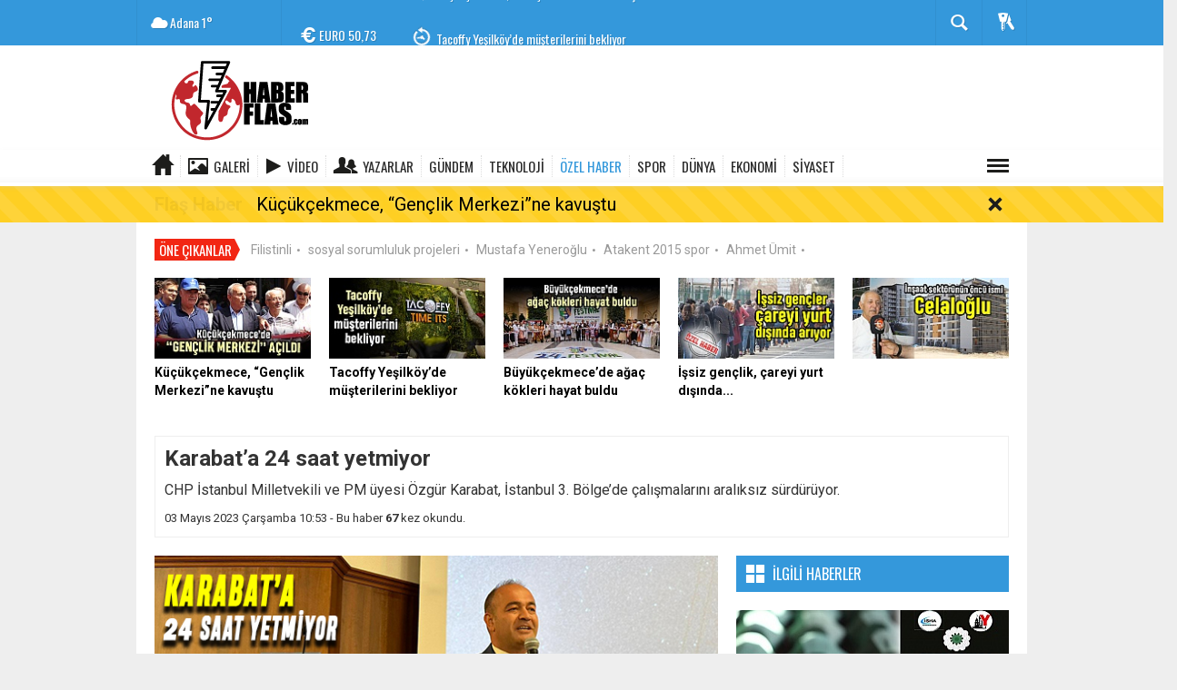

--- FILE ---
content_type: text/html; charset=utf-8
request_url: https://www.haberflas.com/ozel-haber/karabata-24-saat-yetmiyor-h7045.html
body_size: 15547
content:
  <!DOCTYPE html>
<html lang="tr" class="sayfa-haber hs-rush no-inlinesvg site-center" itemscope itemtype="http://schema.org/NewsArticle">
  <head>
    <title>Karabat’a 24 saat yetmiyor</title>
<meta charset="utf-8">
<!--meta name="viewport" content="width=device-width, initial-scale=1.0"-->
<meta name="description" content="CHP İstanbul Milletvekili ve PM üyesi Özgür Karabat İstanbul 3. Bölge&#039;de çalışmalarını aralıksız sürdürüyor." />
<meta name="keywords" content="CHP, İstanbul, pm, 3.bölge" />
<meta name="news_keywords" content="CHP, İstanbul, pm, 3.bölge">
<meta property="fb:admins" content="578008647" /><meta property="og:site_name" content="" />
<meta property="og:title" content="Karabat’a 24 saat yetmiyor" />
<meta property="og:description" content="CHP İstanbul Milletvekili ve PM üyesi Özgür Karabat İstanbul 3. Bölge&#039;de çalışmalarını aralıksız sürdürüyor." />
  <meta property="og:image" content="https://www.haberflas.com/images/haberler/2023/05/karabata_24_saat_yetmiyor_h7045_bb592.jpg" />
<meta property="og:type" content="article" />
<meta property="og:url" content="https://www.haberflas.com/ozel-haber/karabata-24-saat-yetmiyor-h7045.html" /><meta http-equiv="refresh" content="300" /><meta name="twitter:card" content="summary_large_image" />
<meta property="og:title" content="Karabat’a 24 saat yetmiyor" />
<meta name="twitter:url" content="http://www.haberflas.com/ozel-haber/karabata-24-saat-yetmiyor-h7045.html" />
<meta name="twitter:domain" content="https://www.haberflas.com/" />
<meta name="twitter:site" content="tebilisim" />
<meta name="twitter:title" content="Karabat’a 24 saat yetmiyor" />
<meta name="twitter:description" content="CHP İstanbul Milletvekili ve PM üyesi Özgür Karabat, İstanbul 3. Bölge’de çalışmalarını aralıksız sürdürüyor." />
<meta name="twitter:image:src" content="https://www.haberflas.com/images/haberler/2023/05/karabata_24_saat_yetmiyor_h7045_bb592.jpg" /><link rel="alternate" href="https://www.haberflas.com/ozel-haber/karabata-24-saat-yetmiyor-h7045.html" hreflang="tr" />

<link href='https://fonts.googleapis.com/css?family=Oswald&amp;subset=latin,latin-ext' rel='stylesheet' type='text/css'>
<link href='https://fonts.googleapis.com/css?family=Roboto:400,400italic,500,500italic,700&amp;subset=latin,latin-ext' rel='stylesheet' type='text/css'>
<link href="https://www.haberflas.com/_themes/hs-rush-php/style/compress.css" rel="stylesheet"/>
<link href="https://www.haberflas.com/_themes/hs-rush-php/style/renk.css" rel="stylesheet"/><link href="https://www.haberflas.com/_themes/hs-rush-php/style/print.css" rel="stylesheet" media="print"/>
<link rel="alternate" type="application/rss+xml" title="RSS servisi" href="https://www.haberflas.com/rss.php" />
<link itemprop="mainEntityOfPage" rel="canonical" href="https://www.haberflas.com/ozel-haber/karabata-24-saat-yetmiyor-h7045.html">
<link rel="amphtml" href="https://www.haberflas.com/haber/amp/7045">  <link rel="image_src" type="image/jpeg" href="https://www.haberflas.com/images/haberler/2023/05/karabata_24_saat_yetmiyor_h7045_bb592.jpg" />
<meta itemprop="headline" content="Karabat’a 24 saat yetmiyor" />
<meta itemprop="thumbnailUrl" content="https://www.haberflas.com/images/haberler/thumbs/2023/05/karabata_24_saat_yetmiyor_h7045_bb592.jpg" />
<meta itemprop="articleSection" content="ÖZEL HABER" name="section" />
<meta itemprop="dateCreated" content="2023-05-03T10:53:31+02:00" />
<meta itemprop="image" content="https://www.haberflas.com/images/haberler/2023/05/karabata_24_saat_yetmiyor_h7045_bb592.jpg" />
<meta itemprop="genre" content="news" name="medium" />
<meta itemprop="inLanguage" content="tr-TR" />
<meta itemprop="keywords" content="CHP, İstanbul, pm, 3.bölge" name="keywords" />




<!--[if gte IE 9]>
<style type="text/css">.gradient {filter: none;}</style>
<![endif]-->
<!--[if IE 7]>
<style type="text/css">.reklam.dikey.sol .fixed{margin-left:-160px;}</style>
<![endif]-->

<script type="text/javascript">
var site_url = 'https://www.haberflas.com/',
tema = 'hs-rush-php',
surum = '1.6.2',
sistem = '5.9.3',
theme_path = 'https://www.haberflas.com/_themes/hs-rush-php/',
ajax_url = '_ajax/',
cat_limit = '7',
headerayar = 'header_genis',
poll_voted = '',
comment_approved = '1',
lazyload = '0',
twitter_user  = 'tebilisim',
facebook_user = 'yasam.medya',
popup_saat = '0',
yorum_harf_ayar = '1',
iftara_kalan_sure = '0',
namaz_default = 'adana',
uye_gir = 'Üye Girişi',
uye_ol = 'Üye Ol',
cikis_yap = 'Çıkış Yap',
baglan_fb = 'Facebook ile Bağlan',
analitik_ga = 'UA-91945748-1',
facebook_login_aktif = 1;
</script>

<script async src="https://pagead2.googlesyndication.com/pagead/js/adsbygoogle.js?client=ca-pub-2469579180092683"
     crossorigin="anonymous">
</script>
<script type='text/javascript'>
  var googletag = googletag || {};
  googletag.cmd = googletag.cmd || [];
  (function() {
    var gads = document.createElement('script');
    gads.async = true;
    gads.type = 'text/javascript';
    var useSSL = 'https:' == document.location.protocol;
    gads.src = (useSSL ? 'https:' : 'http:') +
      '//www.googletagservices.com/tag/js/gpt.js';
    var node = document.getElementsByTagName('script')[0];
    node.parentNode.insertBefore(gads, node);
  })();
</script>

<script async='async' src='https://www.googletagservices.com/tag/js/gpt.js'></script>
<script>
  var googletag = googletag || {};
  googletag.cmd = googletag.cmd || [];
</script>
<script>
  googletag.cmd.push(function() {
    googletag.defineSlot('/21847068/haberflascom_display', [300, 250], 'div-gpt-ad-1514892855158-0').addService(googletag.pubads());
    googletag.defineSlot('/21847068/haberflascom_display', [970, 250], 'div-gpt-ad-1514892855158-1').addService(googletag.pubads());
    googletag.defineSlot('/21847068/haberflascom_display', [336, 280], 'div-gpt-ad-1514892855158-2').addService(googletag.pubads());
    googletag.defineSlot('/21847068/haberflascom_display', [160, 600], 'div-gpt-ad-1514892855158-3').addService(googletag.pubads());
    googletag.defineSlot('/21847068/haberflascom_display', [160, 600], 'div-gpt-ad-1514892855158-4').addService(googletag.pubads());
    googletag.defineSlot('/21847068/haberflascom_display', [320, 100], 'div-gpt-ad-1514892855158-5').addService(googletag.pubads());
    googletag.defineSlot('/21847068/haberflascom_display', [728, 90], 'div-gpt-ad-1514892855158-6').addService(googletag.pubads());
    googletag.pubads().enableSingleRequest();
    googletag.pubads().collapseEmptyDivs();
    googletag.enableServices();
  });
</script>

<meta property="fb:pages" content="1651003055166268" />

<script async src="https://pagead2.googlesyndication.com/pagead/js/adsbygoogle.js?client=ca-pub-2469579180092683"
crossorigin="anonymous"></script>    <!--[if lt IE 9]>
      <script src="http://html5shim.googlecode.com/svn/trunk/html5.js"></script>
    <![endif]-->
      </head>
  <body class="hs-lch">

    
        
    
        
        <!-- HEADER -->
    <div id="siteHeader" class="header clearfix">
      <div id="header-top" class="header-top hs-bgc clearfix">
  <div class="header-top-container">

    
        <div class="header-top-block header-top-weather">
      <div class="glyphicons white cloud">Adana <span class="degree">1°</span></div>
    </div>
    

    <div class="header-top-block header-top-cycle">
            <div class="header-top-currency">
        <div class="currency-cycle">
          <div class="hs-bgc currency-dolar glyphicons white usd">DOLAR <span class="currency-rate">43,31</span></div>
          <div class="hs-bgc currency-euro glyphicons white euro">EURO <span class="currency-rate">50,73</span></div>
          <div class="hs-bgc currency-altin glyphicons white coins">ALTIN <span class="currency-rate">6.730,19</span></div>
          <div class="hs-bgc currency-bist glyphicons white global">BIST <span class="currency-rate">12.833</span></div>
        </div>
      </div>
      
      <div class="header-top-hot mleft">
        <div class="hot-cycle">
                            <div class="hs-bgc">
                  <a class="glyphicons white history hs-sdch rotateIn" href="https://www.haberflas.com/gundem/kucukcekmece-genclik-merkezine-kavustu-h7125.html" title="Küçükçekmece, “Gençlik Merkezi”ne kavuştu" >Küçükçekmece, “Gençlik Merkezi”ne kavuştu</a>
                </div>
                            <div class="hs-bgc">
                  <a class="glyphicons white history hs-sdch rotateIn" href="https://www.haberflas.com/yasam/tacoffy-yesilkoyde-musterilerini-bekliyor-h7124.html" title="Tacoffy Yeşilköy’de müşterilerini bekliyor" >Tacoffy Yeşilköy’de müşterilerini bekliyor</a>
                </div>
                            <div class="hs-bgc">
                  <a class="glyphicons white history hs-sdch rotateIn" href="https://www.haberflas.com/gundem/buyukcekmecede-agac-kokleri-hayat-buldu-h7123.html" title="Büyükçekmece’de ağaç kökleri hayat buldu" >Büyükçekmece’de ağaç kökleri hayat buldu</a>
                </div>
                            <div class="hs-bgc">
                  <a class="glyphicons white history hs-sdch rotateIn" href="https://www.haberflas.com/gundem/issiz-genclik-careyi-yurt-disinda-ariyor-h7122.html" title="İşsiz gençlik, çareyi yurt dışında arıyor" >İşsiz gençlik, çareyi yurt dışında arıyor</a>
                </div>
                            <div class="hs-bgc">
                  <a class="glyphicons white history hs-sdch rotateIn" href="https://www.haberflas.com/gundem/insaat-sektorunun-oncu-ismi-celaloglu-h7121.html" title="İnşaat sektörünün öncü ismi Celaloğlu" >İnşaat sektörünün öncü ismi Celaloğlu</a>
                </div>
                            <div class="hs-bgc">
                  <a class="glyphicons white history hs-sdch rotateIn" href="https://www.haberflas.com/gundem/kadikoyde-chpnin-oyu-hak-ettigi-yerde-degil-h7120.html" title="“KADIKÖY’DE CHP’NİN OYU HAK ETTİĞİ YERDE DEĞİL”" >“KADIKÖY’DE CHP’NİN OYU HAK ETTİĞİ YERDE DEĞİL”</a>
                </div>
                            <div class="hs-bgc">
                  <a class="glyphicons white history hs-sdch rotateIn" href="https://www.haberflas.com/spor/kucukcekmece-sinop-sporda-hedef-2lig-cikmak-ve-otobus-almak-h7119.html" title="Küçükçekmece Sinop Spor&#39;da hedef 2.Lig çıkmak ve Otobüs almak" >Küçükçekmece Sinop Spor&#39;da hedef 2.Lig çıkmak ve Otobüs almak</a>
                </div>
                            <div class="hs-bgc">
                  <a class="glyphicons white history hs-sdch rotateIn" href="https://www.haberflas.com/spor/hamit-kulya-kucukcekmece-sinopsporda-h7118.html" title="Hamit Kulya Küçükçekmece Sinopsporda" >Hamit Kulya Küçükçekmece Sinopsporda</a>
                </div>
                            <div class="hs-bgc">
                  <a class="glyphicons white history hs-sdch rotateIn" href="https://www.haberflas.com/gundem/iski-bakirkoyun-alt-yapi-sorunlarini-450-milyon-liralik-yatirimla-h7117.html" title="İSKİ, BAKIRKÖY’ÜN ALT YAPI SORUNLARINI 450 MİLYON LİRALIK YATIRIMLA ÇÖZDÜ" >İSKİ, BAKIRKÖY’ÜN ALT YAPI SORUNLARINI 450 MİLYON LİRALIK YATIRIMLA...</a>
                </div>
                            <div class="hs-bgc">
                  <a class="glyphicons white history hs-sdch rotateIn" href="https://www.haberflas.com/egitim/esenyurt-ta-lgs-ucretsiz-tercih-rehberlik-hizmeti-h7116.html" title="Esenyurt&#039;ta LGS ücretsiz tercih rehberlik hizmeti" >Esenyurt&#039;ta LGS ücretsiz tercih rehberlik hizmeti</a>
                </div>
                    </div>
      </div>
    </div>

    <div class="header-top-block header-top-right">
      <div class="header-top-user">

              <div class="btn-group">
                <button class="btn btn-user hs-bgco dropdown-toggle glyphicons white keys" data-toggle="dropdown"></button>
                <ul id="memberArea" class="dropdown-menu hs-bgcd">
                </ul>
              </div>

      </div>
    </div>

      <div id="sb-search" class="header-top-block header-top-search sb-search">
            <form action="https://www.haberflas.com/" method="get">
              <input type="hidden" name="m" value="arama">


                            

              <input class="sb-search-input hs-bgcd" placeholder="Haber Ara ..." type="search" name="q" id="search">
              <input type="hidden" name="auth" value="52a5a40e3bc2e58fa6c1a2a3460aaa7b5b61ad71" />
              <input class="sb-search-submit" type="submit" value="">
              <span class="sb-icon-search hs-bgc"></span>
            </form>
          </div>
  </div>
</div>
      <div id="logo" class="container">
  <div class="row">
        <div class="span3">
              <span class="logo"><a href="https://www.haberflas.com/" class="logo"><img src="https://www.haberflas.com/images/banner/HABERFLAS.png" alt="Karabat’a 24 saat yetmiyor" /></a></span>
          </div>
    <div class="span9">
          </div>
      </div>
</div>

<div id="menu" class="clearfix">

  <div class="kategori">
    <div class="container">
      <a href="https://www.haberflas.com/" class="glyphicons home"></a>

            <a href="https://www.haberflas.com/galeri/" class="glyphicons picture">Galeri</a>
      
            <a href="https://www.haberflas.com/webtv/" class="glyphicons play">Video</a>
      
            <a href="https://www.haberflas.com/yazarlar/" class="glyphicons parents">Yazarlar</a>
      
      

      
              <a title="GÜNDEM" href="https://www.haberflas.com/gundem" id="k1"    >GÜNDEM</a>
<a title="TEKNOLOJİ" href="https://www.haberflas.com/teknoloji" id="k2"    >TEKNOLOJİ</a>
<a title="ÖZEL HABER" href="https://www.haberflas.com/ozel-haber" id="k3" class="current"   >ÖZEL HABER</a>
<a title="SPOR" href="https://www.haberflas.com/spor" id="k4"    >SPOR</a>
<a title="DÜNYA" href="https://www.haberflas.com/dunya" id="k5"    >DÜNYA</a>
<a title="EKONOMİ" href="https://www.haberflas.com/ekonomi" id="k6"    >EKONOMİ</a>
<a title="SİYASET" href="https://www.haberflas.com/siyaset" id="k7"    >SİYASET</a>
<div class="other pull-right"><a href="#" class="all glyphicons show_lines" title="Diğer Kategoriler"></a></div>      
      
      
    </div>
  </div>

  <div class="othercat right">
    <div class="container center">
              <a title="SAĞLIK" href="https://www.haberflas.com/saglik" id="k9"    >SAĞLIK</a>
<a title="YAŞAM" href="https://www.haberflas.com/yasam" id="k10"    >YAŞAM</a>
<a title="EĞİTİM" href="https://www.haberflas.com/egitim" id="k11"    >EĞİTİM</a>
<a title="Magazin" href="https://www.haberflas.com/magazin" id="k12"    >Magazin</a>
          </div>
  </div>

  
  <div id="katicerik" class="row-fluid">
    <div class="container"><div class="katelement kat_k1">
<div class="kathab"><div>
<a href="https://www.haberflas.com/gundem/kucukcekmece-genclik-merkezine-kavustu-h7125.html" title="Küçükçekmece, “Gençlik Merkezi”ne kavuştu"><img src="https://www.haberflas.com/images/haberler/thumbs/2023/08/kucukcekmece_genclik_merkezine_kavustu_h7125_e8c31.jpg" alt="Küçükçekmece, “Gençlik Merkezi”ne kavuştu" />
Küçükçekmece, “Gençlik Merkezi”ne kavuştu</a>
</div>
</div><div class="kathab"><div>
<a href="https://www.haberflas.com/gundem/buyukcekmecede-agac-kokleri-hayat-buldu-h7123.html" title="Büyükçekmece’de ağaç kökleri hayat buldu"><img src="https://www.haberflas.com/images/haberler/thumbs/2023/07/buyukcekmecede_agac_kokleri_hayat_buldu_h7123_eab50.jpg" alt="Büyükçekmece’de ağaç kökleri hayat buldu" />
Büyükçekmece’de ağaç kökleri hayat buldu</a>
</div>
</div><div class="kathab"><div>
<a href="https://www.haberflas.com/gundem/issiz-genclik-careyi-yurt-disinda-ariyor-h7122.html" title="İşsiz gençlik, çareyi yurt dışında arıyor"><img src="https://www.haberflas.com/images/haberler/thumbs/2023/07/issiz_genclik_careyi_yurt_disinda_ariyor_h7122_69f01.jpg" alt="İşsiz gençlik, çareyi yurt dışında arıyor" />
İşsiz gençlik, çareyi yurt dışında arıyor</a>
</div>
</div><div class="kathab"><div>
<a href="https://www.haberflas.com/gundem/insaat-sektorunun-oncu-ismi-celaloglu-h7121.html" title="İnşaat sektörünün öncü ismi Celaloğlu"><img src="https://www.haberflas.com/images/haberler/thumbs/2023/07/insaat_sektorunun_oncu_ismi_celaloglu_h7121_de0ab.jpg" alt="İnşaat sektörünün öncü ismi Celaloğlu" />
İnşaat sektörünün öncü ismi Celaloğlu</a>
</div>
</div></div><div class="katelement kat_k2">
<div class="kathab"><div>
<a href="https://www.haberflas.com/teknoloji/antalyada-maltepeli-kadinlarin-sesi-yankilandi-h6037.html" title="Antalya’da Maltepeli kadınların sesi yankılandı"><img src="https://www.haberflas.com/images/haberler/thumbs/2022/11/antalyada_maltepeli_kadinlarin_sesi_yankilandi_h6037_ca626.jpg" alt="Antalya’da Maltepeli kadınların sesi yankılandı" />
Antalya’da Maltepeli kadınların sesi yankılandı</a>
</div>
</div><div class="kathab"><div>
<a href="https://www.haberflas.com/teknoloji/teknoloji-yarisindaistanbul-ruzgari-h5980.html" title="Teknoloji yarışındaİstanbul rüzgarı"><img src="https://www.haberflas.com/images/haberler/thumbs/2022/11/teknoloji_yarisindaistanbul_ruzgari_h5980_91079.jpeg" alt="Teknoloji yarışındaİstanbul rüzgarı" />
Teknoloji yarışındaİstanbul rüzgarı</a>
</div>
</div><div class="kathab"><div>
<a href="https://www.haberflas.com/teknoloji/abbden-kolayca-programlanan-robot-teknolojisi-h5910.html" title="Abb’den kolayca programlanan robot teknolojisi"><img src="https://www.haberflas.com/images/haberler/thumbs/2022/10/abbden_kolayca_programlanan_robot_teknolojisi_h5910_3b95a.jpg" alt="Abb’den kolayca programlanan robot teknolojisi" />
Abb’den kolayca programlanan robot teknolojisi</a>
</div>
</div><div class="kathab"><div>
<a href="https://www.haberflas.com/teknoloji/eyupsultan-belediyesi-genclerle-takas-icisnde-h5887.html" title="Eyüpsultan Belediyesi gençlerle takas içişnde"><img src="https://www.haberflas.com/images/haberler/thumbs/2022/10/eyupsultan_belediyesi_genclerle_takas_icisnde_h5887_106dc.jpg" alt="Eyüpsultan Belediyesi gençlerle takas içişnde" />
Eyüpsultan Belediyesi gençlerle takas içişnde</a>
</div>
</div></div><div class="katelement kat_k3">
<div class="kathab"><div>
<a href="https://www.haberflas.com/ozel-haber/srebrenitsada-muslumanlara-soykirim-h7110.html" title="Srebrenitsa’da Müslümanlara soykırım"><img src="https://www.haberflas.com/images/haberler/thumbs/2023/07/srebrenitsada_muslumanlara_soykirim_h7110_9ba18.jpg" alt="Srebrenitsa’da Müslümanlara soykırım" />
Srebrenitsa’da Müslümanlara soykırım</a>
</div>
</div><div class="kathab"><div>
<a href="https://www.haberflas.com/ozel-haber/muhalefet-kitabini-yazdi-h7089.html" title="Muhalefet kitabını yazdı"><img src="https://www.haberflas.com/images/haberler/thumbs/2023/05/muhalefet_kitabini_yazdi_h7089_e7bd6.jpg" alt="Muhalefet kitabını yazdı" />
Muhalefet kitabını yazdı</a>
</div>
</div><div class="kathab"><div>
<a href="https://www.haberflas.com/ozel-haber/turkiyenin-2-baskani-erdogan-oldu-h7088.html" title="Türkiye’nin 2. Başkanı Erdoğan oldu"><img src="https://www.haberflas.com/images/haberler/thumbs/2023/05/turkiyenin-2-baskani-erdogan-oldu_15815.jpg" alt="Türkiye’nin 2. Başkanı Erdoğan oldu" />
Türkiye’nin 2. Başkanı Erdoğan oldu</a>
</div>
</div><div class="kathab"><div>
<a href="https://www.haberflas.com/ozel-haber/yuzyilin-secimi-h7087.html" title="Yüzyılın seçimi"><img src="https://www.haberflas.com/images/haberler/thumbs/2023/05/yuzyilin-secimi_70352.jpg" alt="Yüzyılın seçimi" />
Yüzyılın seçimi</a>
</div>
</div></div><div class="katelement kat_k4">
<div class="kathab"><div>
<a href="https://www.haberflas.com/spor/kucukcekmece-sinop-sporda-hedef-2lig-cikmak-ve-otobus-almak-h7119.html" title="Küçükçekmece Sinop Spor&#39;da hedef 2.Lig çıkmak ve Otobüs almak"><img src="https://www.haberflas.com/images/haberler/thumbs/2023/07/kucukcekmece-sinop-spor-da-hedef-2lig-cikmak-ve-otobus-almak_2403e.jpg" alt="Küçükçekmece Sinop Spor&#39;da hedef 2.Lig çıkmak ve Otobüs almak" />
Küçükçekmece Sinop Spor&#39;da hedef 2.Lig çıkmak ve Otobüs almak</a>
</div>
</div><div class="kathab"><div>
<a href="https://www.haberflas.com/spor/hamit-kulya-kucukcekmece-sinopsporda-h7118.html" title="Hamit Kulya Küçükçekmece Sinopsporda"><img src="https://www.haberflas.com/images/haberler/thumbs/2023/07/hamit-kulya-kucukcekmece-sinopsporda_a9147.jpg" alt="Hamit Kulya Küçükçekmece Sinopsporda" />
Hamit Kulya Küçükçekmece Sinopsporda</a>
</div>
</div><div class="kathab"><div>
<a href="https://www.haberflas.com/spor/buyukcekmece-belediyesi-okculukta-turkiye-4-uncusu-oldu-h6997.html" title="Büyükçekmece Belediyesi Okçulukta Türkiye 4&#039;üncüsü oldu"><img src="https://www.haberflas.com/images/haberler/thumbs/2023/04/buyukcekmece_belediyesi_okculukta_turkiye_4_uncusu_oldu_h6997_59ab7.jpg" alt="Büyükçekmece Belediyesi Okçulukta Türkiye 4&#039;üncüsü oldu" />
Büyükçekmece Belediyesi Okçulukta Türkiye 4&#039;üncüsü oldu</a>
</div>
</div><div class="kathab"><div>
<a href="https://www.haberflas.com/spor/balkanspor-futbolcularla-iftar-yemegi-h6996.html" title="Balkanspor futbolcularla iftar yemeği"><img src="https://www.haberflas.com/images/haberler/thumbs/2023/04/balkanspor-futbolcularla-iftar-yemegi_83852.jpg" alt="Balkanspor futbolcularla iftar yemeği" />
Balkanspor futbolcularla iftar yemeği</a>
</div>
</div></div><div class="katelement kat_k5">
<div class="kathab"><div>
<a href="https://www.haberflas.com/dunya/tanrikulu-zafere-giden-hicbir-yol-gullerle-cevrili-degildir-h6955.html" title="Tanrıkulu, Zafere giden hiçbir yol güllerle çevrili değildir"><img src="https://www.haberflas.com/images/haberler/thumbs/2023/04/tanrikulu-zafere-giden-hicbir-yol-gullerle-cevrili-degildir_c2d0b.jpg" alt="Tanrıkulu, Zafere giden hiçbir yol güllerle çevrili değildir" />
Tanrıkulu, Zafere giden hiçbir yol güllerle çevrili değildir</a>
</div>
</div><div class="kathab"><div>
<a href="https://www.haberflas.com/dunya/dava-acarken-nelere-dikkat-etmeliyiz-h6700.html" title="Dava açarken nelere dikkat etmeliyiz"><img src="https://www.haberflas.com/images/haberler/thumbs/2023/02/dava-acarken-nelere-dikkat-etmeliyiz_92b34.jpg" alt="Dava açarken nelere dikkat etmeliyiz" />
Dava açarken nelere dikkat etmeliyiz</a>
</div>
</div><div class="kathab"><div>
<a href="https://www.haberflas.com/dunya/akgun-guven-tazeledi-h6698.html" title="Akgün Güven Tazeledi"><img src="https://www.haberflas.com/images/haberler/thumbs/2023/02/akgun-guven-tazeledi_7857b.jpg" alt="Akgün Güven Tazeledi" />
Akgün Güven Tazeledi</a>
</div>
</div><div class="kathab"><div>
<a href="https://www.haberflas.com/dunya/davos-fiyatlar-uctu-h6631.html" title="Davos FİYATLAR UÇTU!"><img src="https://www.haberflas.com/images/haberler/thumbs/2023/01/davos_fiyatlar_uctu_h6631_7208e.jpg" alt="Davos FİYATLAR UÇTU!" />
Davos FİYATLAR UÇTU!</a>
</div>
</div></div><div class="katelement kat_k6">
<div class="kathab"><div>
<a href="https://www.haberflas.com/ekonomi/insay-yapiyatirimlarin-onu-acilmis-oldu-h6578.html" title="İnsay Yapı:“Yatırımların Önü Açılmış Oldu”"><img src="https://www.haberflas.com/images/haberler/thumbs/2023/01/insay_yapiyatirimlarin_onu_acilmis_oldu_h6578_664a1.jpg" alt="İnsay Yapı:“Yatırımların Önü Açılmış Oldu”" />
İnsay Yapı:“Yatırımların Önü Açılmış Oldu”</a>
</div>
</div><div class="kathab"><div>
<a href="https://www.haberflas.com/ekonomi/erdogan-memur-ve-emekli-maas-zam-oranlarinin-acikladi-h6501.html" title="Erdoğan memur ve emekli maaş zam oranlarının Açıkladı"><img src="https://www.haberflas.com/images/haberler/thumbs/2023/01/erdogan_memur_ve_emekli_maas_zam_oranlarinin_acikladi_h6501_a7848.jpg" alt="Erdoğan memur ve emekli maaş zam oranlarının Açıkladı" />
Erdoğan memur ve emekli maaş zam oranlarının Açıkladı</a>
</div>
</div><div class="kathab"><div>
<a href="https://www.haberflas.com/ekonomi/imamoglu-butce-sunumu-oncesinde-gazetecilerin-sorularini-yanitladi-h6119.html" title="İmamoğlu Bütçe Sunumu Öncesinde Gazetecilerin Sorularını Yanıtladı"><img src="https://www.haberflas.com/images/haberler/thumbs/2022/11/imamoglu_butce_sunumu_oncesinde_gazetecilerin_sorularini_yanitladi_h6119_27d52.jpg" alt="İmamoğlu Bütçe Sunumu Öncesinde Gazetecilerin Sorularını Yanıtladı" />
İmamoğlu Bütçe Sunumu Öncesinde Gazetecilerin Sorularını Yanıtladı</a>
</div>
</div><div class="kathab"><div>
<a href="https://www.haberflas.com/ekonomi/asgari-ucret-kadar-olsun-teklifi-gurer-emekli-ilac-katki-payi-h6094.html" title="Asgari Ücret Kadar Olsun Teklifi Gürer: “Emekli ilaç katkı payı kaldırılmalı”"><img src="https://www.haberflas.com/images/haberler/thumbs/2022/11/asgari_ucret_kadar_olsun_teklifi_h6094_684d8.jpg" alt="Asgari Ücret Kadar Olsun Teklifi Gürer: “Emekli ilaç katkı payı kaldırılmalı”" />
Asgari Ücret Kadar Olsun Teklifi Gürer: “Emekli ilaç katkı payı kaldırılmalı”</a>
</div>
</div></div><div class="katelement kat_k7">
<div class="kathab"><div>
<a href="https://www.haberflas.com/siyaset/goyce-zengezurun-ticareti-adil-seyhandan-sorulacak-h7108.html" title="Göyce-Zengezur’un ticareti Adil Seyhan’dan sorulacak"><img src="https://www.haberflas.com/images/haberler/thumbs/2023/06/goyce_zengezurun_ticareti_adil_seyhandan_sorulacak_h7108_110b3.jpg" alt="Göyce-Zengezur’un ticareti Adil Seyhan’dan sorulacak" />
Göyce-Zengezur’un ticareti Adil Seyhan’dan sorulacak</a>
</div>
</div><div class="kathab"><div>
<a href="https://www.haberflas.com/siyaset/secimin-nabzini-gazetemizde-tuttuk-h7079.html" title="Seçimin nabzını gazetemizde tuttuk"><img src="https://www.haberflas.com/images/haberler/thumbs/2023/05/secimin_nabzini_gazetemizde_tuttuk_h7079_fb452.jpg" alt="Seçimin nabzını gazetemizde tuttuk" />
Seçimin nabzını gazetemizde tuttuk</a>
</div>
</div><div class="kathab"><div>
<a href="https://www.haberflas.com/siyaset/igdir-her-kesimiyle-canturk-alagoz-diyor-h7054.html" title="Iğdır her kesimiyle Cantürk Alagöz diyor"><img src="https://www.haberflas.com/images/haberler/thumbs/2023/05/igdir_her_kesimiyle_canturk_alagoz_diyor_h7054_43fa3.jpg" alt="Iğdır her kesimiyle Cantürk Alagöz diyor" />
Iğdır her kesimiyle Cantürk Alagöz diyor</a>
</div>
</div><div class="kathab"><div>
<a href="https://www.haberflas.com/siyaset/aksener-en-son-konusacak-kisi-sensin-sayin-erdogan-h7050.html" title="Akşener: &quot;En son konuşacak kişi sensin Sayın Erdoğan!&quot;"><img src="https://www.haberflas.com/images/haberler/thumbs/2023/05/aksener_en_son_konusacak_kisi_sensin_sayin_erdogan_h7050_58b1a.jpg" alt="Akşener: &quot;En son konuşacak kişi sensin Sayın Erdoğan!&quot;" />
Akşener: &quot;En son konuşacak kişi sensin Sayın Erdoğan!&quot;</a>
</div>
</div></div> </div>
  </div>
  
</div>
      <div id="flashaber" data-flash="fh7125" >
	<div class="f-kapsayici">
		<div class="f-baslik">Flaş Haber</div>
		<div class="f-haber">
			<a href="https://www.haberflas.com/gundem/kucukcekmece-genclik-merkezine-kavustu-h7125.html" title="Küçükçekmece, “Gençlik Merkezi”ne kavuştu" target="_blank">Küçükçekmece, “Gençlik Merkezi”ne kavuştu</a>
		</div>
		<span class="glyphicons remove_2 f_kapat"></span>
	</div>
</div>
    </div>
    
    <div id="mainContainer" class="container center  shadow" style="padding-top:20px;">

            <div class="page-header-fixed style hide">
        <div class="container center">
        <div class="title"></div>
        <div class="pull-right">          <span class="scroll-link d-goto" id="yorumyaplink" style="margin-right: 15px;"><i class="halflings-icon comments"></i> Yorum Yap</span>          <a class="print d-print" href="javascript:window.print()" style="margin-right: 15px;"><i class="halflings-icon print"></i> Yazdır</a>
          <a href="javascript:void(0);" onclick="shareFacebook(gsTitle, gsUrl);" class="d-share" rel="nofollow" style="margin-right: 15px;"><i class="halflings-icon share-alt"></i> <b>Facebook</b>'ta Paylaş</a>
        </div>
        </div>
      </div>
      
      
      
<div id="etiketler" class="fluid etiketler ">
  <span class="title">Öne Çıkanlar</span>
    <a href="https://www.haberflas.com/haberleri/Filistinli" title="Filistinli">Filistinli</a><span class="dot">•</span>
    <a href="https://www.haberflas.com/haberleri/sosyal sorumluluk projeleri" title="sosyal sorumluluk projeleri">sosyal sorumluluk projeleri</a><span class="dot">•</span>
    <a href="https://www.haberflas.com/haberleri/Mustafa Yeneroğlu" title="Mustafa Yeneroğlu">Mustafa Yeneroğlu</a><span class="dot">•</span>
    <a href="https://www.haberflas.com/haberleri/Atakent 2015 spor" title="Atakent 2015 spor">Atakent 2015 spor</a><span class="dot">•</span>
    <a href="https://www.haberflas.com/haberleri/Ahmet Ümit" title="Ahmet Ümit">Ahmet Ümit</a><span class="dot">•</span>
  </div>


      

<div id="ustmanset" class="fluid ustmanset  ustmanset5">
    <div class="span">
    <a href="https://www.haberflas.com/gundem/kucukcekmece-genclik-merkezine-kavustu-h7125.html" title="Küçükçekmece, “Gençlik Merkezi”ne kavuştu" >
      <img src="https://www.haberflas.com/images/haberler/ustmanset/2023/08/Kucukcekmece_YGenclik_Merkezi_ACILDI.jpg" alt="Küçükçekmece, “Gençlik Merkezi”ne kavuştu" />
      <div class="caption">Küçükçekmece, “Gençlik Merkezi”ne kavuştu</div>    </a>
  </div>
    <div class="span">
    <a href="https://www.haberflas.com/yasam/tacoffy-yesilkoyde-musterilerini-bekliyor-h7124.html" title="Tacoffy Yeşilköy’de müşterilerini bekliyor" >
      <img src="https://www.haberflas.com/images/haberler/ustmanset/2023/08/Tacoffy_YeYilkoyYde_muYterilerini_bekliyor_.jpg" alt="Tacoffy Yeşilköy’de müşterilerini bekliyor" />
      <div class="caption">Tacoffy Yeşilköy’de müşterilerini bekliyor</div>    </a>
  </div>
    <div class="span">
    <a href="https://www.haberflas.com/gundem/buyukcekmecede-agac-kokleri-hayat-buldu-h7123.html" title="Büyükçekmece’de ağaç kökleri hayat buldu" >
      <img src="https://www.haberflas.com/images/haberler/ustmanset/2023/07/BuyukcekmeceYde_aYac_kokleri_hayat_buldu________.jpg" alt="Büyükçekmece’de ağaç kökleri hayat buldu" />
      <div class="caption">Büyükçekmece’de ağaç kökleri hayat buldu</div>    </a>
  </div>
    <div class="span">
    <a href="https://www.haberflas.com/gundem/issiz-genclik-careyi-yurt-disinda-ariyor-h7122.html" title="İşsiz gençlik, çareyi yurt dışında arıyor" >
      <img src="https://www.haberflas.com/images/haberler/ustmanset/2023/07/YYsiz_genclik_careyi_yurt_dYYYnda_arYyor.jpg" alt="İşsiz gençlik, çareyi yurt dışında arıyor" />
      <div class="caption">İşsiz gençlik, çareyi yurt dışında...</div>    </a>
  </div>
    <div class="span">
    <a href="https://www.haberflas.com/gundem/insaat-sektorunun-oncu-ismi-celaloglu-h7121.html" title="İnşaat sektörünün öncü ismi Celaloğlu" >
      <img src="https://www.haberflas.com/images/haberler/ustmanset/2023/07/YnYaat_sektorunun_oncu_ismi_CelaloYlu_.jpg" alt="İnşaat sektörünün öncü ismi Celaloğlu" />
      <div class="caption"></div>    </a>
  </div>
  </div>
<!-- Üst Manşet -->



      
      <!-- MAIN -->

      
      <div class="reklam-fluid reklam reklam130"><script src="https://widget.cdn.vidyome.com/builds/loader.js?887485"sizes="[[970, 90],[728, 90]]"></script></div>
      
      
      <div class="row">

                <div class="page-header article-header">
          <h1 class="title gs-title" itemprop="name">Karabat’a 24 saat yetmiyor</h1>
          <p class="lead" itemprop="description">CHP İstanbul Milletvekili ve PM üyesi Özgür Karabat, İstanbul 3. Bölge’de çalışmalarını aralıksız sürdürüyor.</p>
          <p> <span itemprop="datePublished" class="tarih-degistir" data-date="2023-05-03 10:53:31" content="2023-05-03T10:53:31+02:00">03 Mayıs 2023 Çarşamba 10:53</span> - Bu haber <b>67</b> kez okundu.</p>
        </div>
                
        <!-- Sol Blok -->
        <div id="main" class="span8">
          
<article id="haber">

    
    
    
      
              <div class="clearfix newspic">
      <span>
        <img src="https://www.haberflas.com/images/haberler/2023/05/karabata_24_saat_yetmiyor_h7045_bb592.jpg" alt="Karabat’a 24 saat yetmiyor" itemprop="image"/>
      </span>
    </div>
    <div class="clearfix page-social">
        <div class="shr">
        
<div class="gs-share">
  <a class="gs-twitter"></a>
  <a class="gs-facebook"></a>
  <a class="gs-google"></a>
  <a class="gs-linkedin"></a>
  <div class="fb-like" data-href="https://www.haberflas.com/ozel-haber/karabata-24-saat-yetmiyor-h7045.html" data-width="100" data-layout="button_count" data-action="like" data-show-faces="true" data-share="true"></div>
</div>

<div id="fb-root"></div>
<script>(function(d, s, id) {
  var js, fjs = d.getElementsByTagName(s)[0];
  if (d.getElementById(id)) return;
  js = d.createElement(s); js.id = id;
  js.src = "//connect.facebook.net/tr_TR/all.js#xfbml=1";
  fjs.parentNode.insertBefore(js, fjs);
}(document, 'script', 'facebook-jssdk'));</script>
        </div>
        <div class="karakterislem secilemez pull-right">
          <i class="glyphicons-icon text_smaller"></i>
          <i class="glyphicons-icon text_bigger"></i>
          <i class="glyphicons-icon font"></i>
          <a class="print" href="javascript:window.print()"><i class="glyphicons-icon print"></i></a>
        </div>
    </div>
      

  <div id="newstext" class="clearfix page-content">
    
    <div class="reklam reklam132 haber"><script src="https://widget.cdn.vidyome.com/builds/loader.js?887485"sizes="[[336, 280]]"></script></div>                    <div itemprop="articleBody" id="newsbody"><p>14 Mayıs’ta yapılacak Cumhurbaşkanlığı ve Milletvekili genel seçimlerine iki haftadan daha az bir süre kaldı. Hem saha hem de salon programlarına katılan <strong class="klink">CHP</strong> <strong class="klink">İstanbul</strong> Milletvekili Özgür Karabat, seçim bölgesindeki ilçeleri tek tek gezerek, partisinin iktidar hedeflerini anlatıyor.</p>

<p><strong>“ATOM KARINCA” 3. BÖLGEDE SAHADA</strong></p>

<p>14 Mayıs seçimlerine günler kala partilerin ve adayların programları da yoğunlaştı. Kıyasıya bir rekabetin yaşandığı İstanbul’da bazı adaylar çalışmalarıyla öne çıkıyor. Hâlihazırda CHP İstanbul milletvekili de olan Karabat, sahada kesintisizce sürdürdüğü çalışmalarına devam ediyor. Neredeyse 20 saate yaklaşan program ve çalışmalarıyla dikkat çeken Karabat “Atom Karınca” lakabının hakkını fazlasıyla veriyor.</p>

<p><img class="detayFoto" src="https://www.haberflas.com/images/upload/1_98.jpg"></img></p>

<p><strong>BİR GÜNDE BİRDEN FAZLA İLÇEYE ZİYARET</strong></p>

<p>2 Mayıs’ta Güngören saha programına katılan Karabat dün de 1 Mayıs programına katıldı. “Alınteriyle, mücadelesiyle yaşama değer değer katan tüm emekçilere selam olsun.” diyen Karabat, aynı gün Esenyurt’ta gençlik buluşmasına katıldı. Burada gençlere hitap eden Karabat, Millet İttifakı iktidarında partisinin gençlere dönük projelerini anlattı. Her gün 3. bölgedeki bir ilçede çalışmalarını yoğunlaştıran Karabat, zaman zaman aynı gün içinde birden fazla ilçedeki CHP programlarına katılıyor. <strong>Serkan Horuz/KENT YAŞAM</strong></p>

<p><strong><img class="detayFoto" src="https://www.haberflas.com/images/upload/4_54.jpg"></img></strong></p>
</div>
        <div class="reklam reklam136 text-center"><script src="https://widget.cdn.vidyome.com/builds/loader.js?887485"sizes="[[336, 280]]"></script>
<script type="text/javascript" src="https://videoclip.cdn.vidyome.com/vidyome/builds/vme-why.js" id="vme-why-script" site-id="ODU5"></script>
<script src="https://widget.cdn.vidyome.com/builds/loader.js" widget-id="999407"></script></div>            

  </div>
  </article>

  
    <div class="clearfix galleries">
    <div class="title">
      <span>İlgili Galeriler</span><hr>
    </div>
    <div class="row-fluid">
            <div class="span3">
        <a href="https://www.haberflas.com/ac-karnina-uyumak-saglikli-mi-resimleri,381.html" title="Aç karnına uyumak sağlıklı mı?">
          <img src="https://www.haberflas.com/images/album/thumbs/Screenshot_1.png" alt="Aç karnına uyumak sağlıklı mı?" />
          <b>Aç karnına uyumak sağlıklı mı?</b>
        </a>
      </div>
          </div>
  </div>
  
  <div id="yorumyap" style="margin:0"></div>
  <div class="clearfix keywords"><div class="title">Anahtar Kelimeler:</div><a href="https://www.haberflas.com/haberleri/CHP" title="CHP haberleri">CHP</a><a href="https://www.haberflas.com/haberleri/%C4%B0stanbul" title="İstanbul haberleri">İstanbul</a><a href="https://www.haberflas.com/haberleri/pm" title="Pm haberleri">Pm</a><a href="https://www.haberflas.com/haberleri/3.b%C3%B6lge" title="3.bölge haberleri">3.bölge</a></div>
      <section>
              <div id="yorumlar">
            <ul class="nav nav-tabs" id="ytab">
              <li class="active"><a href="#yorumpanel" data-toggle="tab">Yorum Gönder <span class="label label-important">0</span></a></li>
               <li><a href="#facebookpanel" class="fbyorum hs-sdch" data-toggle="tab">Facebook Yorumları <span class="label label-inverse"><fb:comments-count href="https://www.haberflas.com/ozel-haber/karabata-24-saat-yetmiyor-h7045.html">0</fb:comments-count></span></a></li>            </ul>

            <div class="tab-content">
                              <div class="tab-pane active" id="yorumpanel">
                                    <div class="yorumlar panel">
                    <div id="yorumpaneli" class="row-fluid">
                    <form  name="comment" class="comment_form" id="addcomment">
                        <div class="span1">
                                                        <img src="https://www.haberflas.com/_themes/hs-rush-php/images/no_author.jpg" alt="Avatar" class="img-rounded"/>                        </div>
                        <div class="span11">
                            <div class="row-fluid">
                                <div class="input-prepend span6">
                                    <span class="add-on">Adınız</span>
                                    <input name="isim"  class="span10 adsoyad" type="text"  id="adsoyad" size="30" maxlength="50"  title="Ad soyad gerekli!" />
                                </div>
                            </div>
                            <textarea name="yorum" maxlength="1000" class="span12" id="comment_field" onkeyup="textKey(this.form)" placeholder="Yorum yazmak için bu alanı kullanabilirsiniz. Yorum yazarken lütfen aşağıda yazılan uyarıları göz önünde bulundurunuz!"></textarea>
                            <div class="span12" style="margin:0;">
                            <div class="answer span5" style="display:none;">Yanıt: <b>@name</b> <a href="javascript:void(0)" class="kaldir">x</a></div>
                            <a href="javascript:void(0)" onclick="javascript:comment_send(7045);return false;" class="btn hs-sdch btn-warning pull-right">Yorum Gönder</a>
                            <div class="karakter span4 pull-right">Kalan Karakter: <input name="character" id="character" disabled size="3" value="1000"></div></div>
                        </div>
                        <input type="hidden" name="hid" value="7045" />
                        <input type="hidden" name="uid" value="0" />
                        <input type="hidden" name="tip" value="haber" />
                        <input type="hidden" name="cevap" value="" class="answer" />
                        <input type="hidden" name="cevap_id" value="0" class="cevap_id" />
                        <input type="hidden" name="token" value="52a5a40e3bc2e58fa6c1a2a3460aaa7b5b61ad71" />

                    </form>
                    </div>
                    <div class="alert">Yorumunuz onaylanmak üzere yöneticiye iletilmiştir.<a class="close" data-dismiss="alert" href="#">&times;</a></div>
                </div>
                <div class="alert alert-block alert-error fade in" style="display:block;margin-top:15px;">
                    <button type="button" class="close" data-dismiss="alert">×</button>
                    <strong>Dikkat!</strong> Suç teşkil edecek, yasadışı, tehditkar, rahatsız edici, hakaret ve küfür içeren, aşağılayıcı, küçük düşürücü, kaba, müstehcen, ahlaka aykırı, kişilik haklarına zarar verici ya da benzeri niteliklerde içeriklerden doğan her türlü mali, hukuki, cezai, idari sorumluluk içeriği gönderen Üye/Üyeler’e aittir.                </div>
            

            
            
            </div> <!-- .tab-pane -->

                          <div class="tab-pane yorumlar fbpanel" id="facebookpanel">
                <div class="row-fluid">
                  <div id="fb-root"></div>
                  <script>(function(d, s, id) {
                    var js, fjs = d.getElementsByTagName(s)[0];
                    if (d.getElementById(id)) return;
                    js = d.createElement(s); js.id = id;
                    js.src = "//connect.facebook.net/tr_TR/all.js#xfbml=1";
                    fjs.parentNode.insertBefore(js, fjs);
                  }(document, 'script', 'facebook-jssdk'));</script>
                  <div class="fb-comments" data-href="https://www.haberflas.com/ozel-haber/karabata-24-saat-yetmiyor-h7045.html" data-width="603" data-colorscheme="light" data-numposts="10"></div>
                </div> <!-- #facebookpanel -->
              </div>
            
          </div> <!-- .tab-content -->

        </div> <!-- #yorumlar -->
    </section>
  
          </div>

                <!-- Sağ Blok -->
        <div id="sidebar" class="sidebar span4">
          
          
  
  
    <!-- ILGILI HABERLER  -->
  <div id="ilgiliHaberler-y">
    <div class="ilgiliHaberler-y-t glyphicons white show_big_thumbnails hs-bgc text-uppercase">İlgili Haberler</div>
        <div class="ilgiliHaber">
      <a href="https://www.haberflas.com/ozel-haber/srebrenitsada-muslumanlara-soykirim-h7110.html"  title="Srebrenitsa’da Müslümanlara soykırım">
        <img src="https://www.haberflas.com/images/haberler/thumbs/2023/07/srebrenitsada_muslumanlara_soykirim_h7110_9ba18.jpg" alt="Srebrenitsa’da Müslümanlara soykırım" />
        <span>Srebrenitsa’da Müslümanlara soykırım</span>
      </a>
    </div>
        <div class="ilgiliHaber">
      <a href="https://www.haberflas.com/ozel-haber/muhalefet-kitabini-yazdi-h7089.html"  title="Muhalefet kitabını yazdı">
        <img src="https://www.haberflas.com/images/haberler/thumbs/2023/05/muhalefet_kitabini_yazdi_h7089_e7bd6.jpg" alt="Muhalefet kitabını yazdı" />
        <span>Muhalefet kitabını yazdı</span>
      </a>
    </div>
        <div class="ilgiliHaber">
      <a href="https://www.haberflas.com/ozel-haber/turkiyenin-2-baskani-erdogan-oldu-h7088.html"  title="Türkiye’nin 2. Başkanı Erdoğan oldu">
        <img src="https://www.haberflas.com/images/haberler/thumbs/2023/05/turkiyenin-2-baskani-erdogan-oldu_15815.jpg" alt="Türkiye’nin 2. Başkanı Erdoğan oldu" />
        <span>Türkiye’nin 2. Başkanı Erdoğan oldu</span>
      </a>
    </div>
        <div class="ilgiliHaber">
      <a href="https://www.haberflas.com/ozel-haber/yuzyilin-secimi-h7087.html"  title="Yüzyılın seçimi">
        <img src="https://www.haberflas.com/images/haberler/thumbs/2023/05/yuzyilin-secimi_70352.jpg" alt="Yüzyılın seçimi" />
        <span>Yüzyılın seçimi</span>
      </a>
    </div>
        <div class="ilgiliHaber">
      <a href="https://www.haberflas.com/ozel-haber/liderler-secimden-sonra-ne-dedi-h7086.html"  title="Liderler seçimden sonra ne dedi?">
        <img src="https://www.haberflas.com/images/haberler/thumbs/2023/05/liderler_secimden_sonra_ne_dedi_h7086_c4395.jpg" alt="Liderler seçimden sonra ne dedi?" />
        <span>Liderler seçimden sonra ne dedi?</span>
      </a>
    </div>
      </div>

  
  <!-- SOSYAL  -->
  <div class="hs-sosyal clearfix">
      <div class="hs-box hs-facebook">
        <div class="top">
          <div class="icon"><img src="https://www.haberflas.com/_themes/hs-rush-php/images/icon/fb32.png" alt="Facebook"></div>
          <div class="right">
            <span class="count"><a href="https://facebook.com/yasam.medya" class="hs-sdch" target="blank" id="likes">509</a></span>
            <span class="text">Beğeni</span>
          </div>
        </div>
        <div class="bottom">
          <a href="https://facebook.com/yasam.medya" target="blank" class="hs-sdch" rel="nofollow">Facebook'ta Beğen</a>
        </div>
      </div>
      <div class="hs-box hs-twitter">
        <div class="top">
          <div class="icon"><img src="https://www.haberflas.com/_themes/hs-rush-php/images/icon/twitter32.png" alt="Twitter"></div>
          <div class="right">
            <span class="count"><a href="https://twitter.com/tebilisim" class="hs-sdch" target="blank" id="followers"></a></span>
            <span class="text">Takipçi</span>
          </div>
        </div>
        <div class="bottom">
          <a href="https://twitter.com/tebilisim" target="blank" class="hs-sdch" rel="nofollow">Twitter'da Takip Et</a>
        </div>
      </div>
  </div>

  

  <!-- ENCOKLAR  -->
  <div class="encoklar">
    <div class="accordion">
          <div class="accordion-group">
        <div class="accordion-heading hs-bgc">
          <a class="accordion-toggle hs-sdch" data-toggle="collapse" data-parent="#encoklar" href="#collapseOne">
          <span class="encoklar-icon"><i class="halflings-icon white fire"></i></span><h5>Bugün Çok Okunanlar</h5></a>
        </div>
        <div id="collapseOne" class="accordion-body collapse in">
          <div class="accordion-inner">
            <ul class="en-list">
                          </ul>
          </div>
        </div>
      </div>
              <div class="accordion-group">
        <div class="accordion-heading hs-bgc">
          <a class="accordion-toggle hs-sdch" data-toggle="collapse" data-parent="#encoklar" href="#collapseTwo">
            <span class="encoklar-icon"><i class="halflings-icon white comments"></i></span><h5>Bugün Çok Yorumlananlar</h5></a>
        </div>
        <div id="collapseTwo" class="accordion-body collapse in">
          <div class="accordion-inner">
            <ul class="en-list">
                          </ul>
          </div>
        </div>
      </div>
        </div>
  </div>

  
<!-- POPULER GALERİLER -->
<div class="popgal">
  <div class="header">
    <h5>Popüler Galeriler</h5>
  </div>
  <div class="content">
    <div id="popgal" class="carousel slid">
      <div class="carousel-inner">
              </div>
      <ol class="carousel-indicators carousel-hover">
              </ol>
    </div>
  </div>
</div>


  <!-- YAZARLAR -->
  <div id="syazar" class="hs-yazarlar">
    <div class="header">
      <h5><a href="https://www.haberflas.com/yazarlar/" title="Yazarlar">Yazarlar</a></h5>
          </div>
    <div class="content">
      <div class="item">
              </div>
    </div>
  </div>

  
  <!-- SON DAKIKA VE OZEL HABER -->
  <div class="sonozeltab">

    <ul class="nav nav-tabs" id="sonozel">
      <li class="active"><a href="#sondakika" data-toggle="tab" class="sondakika">Son Dakika</a></li>      <li class=""><a href="#ozelhaber" data-toggle="tab" class="ozelhaber">Özel Haber</a></li>    </ul>

    <div class="tab-content">

            <div class="tab-pane active" id="sondakika">
        <ul class="unstyled hs-liste add-last">
          
          <li><a href="https://www.haberflas.com/ozel-haber/srebrenitsada-muslumanlara-soykirim-h7110.html" title="Srebrenitsa’da Müslümanlara soykırım" >Srebrenitsa’da Müslümanlara soykırım</a></li>
          
          <li><a href="https://www.haberflas.com/siyaset/goyce-zengezurun-ticareti-adil-seyhandan-sorulacak-h7108.html" title="Göyce-Zengezur’un ticareti Adil Seyhan’dan sorulacak" >Göyce-Zengezur’un ticareti Adil Seyhan’dan sorulacak</a></li>
          
          <li><a href="https://www.haberflas.com/egitim/aydin-dogan-gusiad-uyeleri-ile-bir-araya-geldi-h7098.html" title="Aydın Doğan GÜSİAD üyeleri ile bir araya geldi" >Aydın Doğan GÜSİAD üyeleri ile bir araya geldi</a></li>
          
          <li><a href="https://www.haberflas.com/ozel-haber/afetlerin-caresi-bilimde-h7085.html" title="Afetlerin çaresi bilimde" >Afetlerin çaresi bilimde</a></li>
          
          <li class="last"><a href="https://www.haberflas.com/siyaset/igdir-her-kesimiyle-canturk-alagoz-diyor-h7054.html" title="Iğdır her kesimiyle Cantürk Alagöz diyor" >Iğdır her kesimiyle Cantürk Alagöz diyor</a></li>
                  </ul>
      </div>
      
            <div class="tab-pane" id="ozelhaber">
        <ul class="unstyled hs-liste add-last">
          
          <li><a href="https://www.haberflas.com/gundem/kucukcekmece-genclik-merkezine-kavustu-h7125.html" title="Küçükçekmece, Gençlik Merkezi”ne kavuştu" >Küçükçekmece, “Gençlik Merkezi”ne kavuştu</a></li>
          
          <li><a href="https://www.haberflas.com/yasam/tacoffy-yesilkoyde-musterilerini-bekliyor-h7124.html" title="Tacoffy Yeşilköyde müşterilerini bekliyor" >Tacoffy Yeşilköy’de müşterilerini bekliyor</a></li>
          
          <li><a href="https://www.haberflas.com/gundem/issiz-genclik-careyi-yurt-disinda-ariyor-h7122.html" title="İşsiz gençlik, çareyi yurt dışında arıyor" >İşsiz gençlik, çareyi yurt dışında arıyor</a></li>
          
          <li><a href="https://www.haberflas.com/gundem/insaat-sektorunun-oncu-ismi-celaloglu-h7121.html" title="İnşaat sektörünün öncü ismi Celaloğlu" >İnşaat sektörünün öncü ismi Celaloğlu</a></li>
          
          <li class="last"><a href="https://www.haberflas.com/gundem/kadikoyde-chpnin-oyu-hak-ettigi-yerde-degil-h7120.html" title="KADIKÖYDE CHPNİN OYU HAK ETTİĞİ YERDE DEĞİL”" >“KADIKÖY’DE CHP’NİN OYU HAK ETTİĞİ YERDE DEĞİL”</a></li>
                  </ul>
      </div>
      
    </div>
  </div>
  
  <!-- ALINTI YAZARLAR -->
  <div id="ayazar" class="hs-yazarlar">
    <div class="header">
      <h5><a href="https://www.haberflas.com/yazarlar-alinti.html" title="Alıntı Yazarlar">Alıntı Yazarlar</a></h5>
          </div>
    <div class="content">
      <div class="item">
          </div>
    </div>
  </div>

  
<!-- NAMAZ VAKITLERI -->
  <div class="namazvakitleri">
    <div class="title">
      <h5>Namaz Vakitleri</h5>
      <select name="namaz" onchange="namaz_vakitleri(this.value); " class="span5 pull-right">
                <option value="adana" selected>Adana</option>
                <option value="adiyaman" >Adıyaman</option>
                <option value="afyon" >Afyon</option>
                <option value="agri" >Ağrı</option>
                <option value="aksaray" >Aksaray</option>
                <option value="amasya" >Amasya</option>
                <option value="ankara" >Ankara</option>
                <option value="antalya" >Antalya</option>
                <option value="ardahan" >Ardahan</option>
                <option value="artvin" >Artvin</option>
                <option value="aydin" >Aydın</option>
                <option value="balikesir" >Balıkesir</option>
                <option value="bartin" >Bartın</option>
                <option value="batman" >Batman</option>
                <option value="bayburt" >Bayburt</option>
                <option value="bilecik" >Bilecik</option>
                <option value="bingol" >Bingöl</option>
                <option value="bitlis" >Bitlis</option>
                <option value="bolu" >Bolu</option>
                <option value="burdur" >Burdur</option>
                <option value="bursa" >Bursa</option>
                <option value="canakkale" >Çanakkale</option>
                <option value="cankiri" >Çankırı</option>
                <option value="corum" >Çorum</option>
                <option value="denizli" >Denizli</option>
                <option value="diyarbakir" >Diyarbakır</option>
                <option value="duzce" >Düzce</option>
                <option value="edirne" >Edirne</option>
                <option value="elazig" >Elazığ</option>
                <option value="erzincan" >Erzincan</option>
                <option value="erzurum" >Erzurum</option>
                <option value="eskisehir" >Eskişehir</option>
                <option value="gaziantep" >Gaziantep</option>
                <option value="giresun" >Giresun</option>
                <option value="gumushane" >Gümüşhane</option>
                <option value="hakkari" >Hakkari</option>
                <option value="hatay" >Hatay</option>
                <option value="igdir" >Iğdır</option>
                <option value="isparta" >Isparta</option>
                <option value="istanbul" >İstanbul</option>
                <option value="izmir" >İzmir</option>
                <option value="kahramanmaras" >Kahramanmaraş</option>
                <option value="karabuk" >Karabük</option>
                <option value="karaman" >Karaman</option>
                <option value="kars" >Kars</option>
                <option value="kastamonu" >Kastamonu</option>
                <option value="kayseri" >Kayseri</option>
                <option value="kirikkale" >Kırıkkale</option>
                <option value="kirklareli" >Kırklareli</option>
                <option value="kirsehir" >Kırşehir</option>
                <option value="kilis" >Kilis</option>
                <option value="izmit" >Kocaeli</option>
                <option value="konya" >Konya</option>
                <option value="kutahya" >Kütahya</option>
                <option value="malatya" >Malatya</option>
                <option value="manisa" >Manisa</option>
                <option value="mardin" >Mardin</option>
                <option value="mersin" >Mersin</option>
                <option value="mugla" >Muğla</option>
                <option value="mus" >Muş</option>
                <option value="nevsehir" >Nevşehir</option>
                <option value="nigde" >Niğde</option>
                <option value="ordu" >Ordu</option>
                <option value="osmaniye" >Osmaniye</option>
                <option value="rize" >Rize</option>
                <option value="adapazari" >Sakarya</option>
                <option value="samsun" >Samsun</option>
                <option value="siirt" >Siirt</option>
                <option value="sinop" >Sinop</option>
                <option value="sivas" >Sivas</option>
                <option value="sanliurfa" >Şanlıurfa</option>
                <option value="sirnak" >Şırnak</option>
                <option value="tekirdag" >Tekirdağ</option>
                <option value="tokat" >Tokat</option>
                <option value="trabzon" >Trabzon</option>
                <option value="tunceli" >Tunceli</option>
                <option value="usak" >Uşak</option>
                <option value="van" >Van</option>
                <option value="yalova" >Yalova</option>
                <option value="yozgat" >Yozgat</option>
                <option value="zonguldak" >Zonguldak</option>
              </select>
    </div>
      <div class="sonuc">

      <table cellspacing="0" cellpadding="0" id="vakitler">
          <tr>
            <th>İmsak</th>
            <th>Güneş</th>
            <th>Öğle</th>
            <th>İkindi</th>
            <th>Akşam</th>
            <th>Yatsı</th>
          </tr>
          <tr>
            <td></td>
            <td></td>
            <td></td>
            <td></td>
            <td></td>
            <td></td>
          </tr>
      </table>


      </div>

  </div>

  

  <!-- KARIKATUR -->
  <div class="karikatur">
    <div class="header">
      <h5><a href="https://www.haberflas.com/karikaturler" title="Karikatür">Karikatür</a></h5>
    </div>
    <div class="content">
          </div>
  </div>

  
  <!-- EGAZETE -->
  <div class="egazete">
    <div class="header">
      <h5>E-Gazete</h5>
    </div>
    <div class="content">
            <a href="https://www.haberflas.com/images/sayfalar/YASAM-01_merged-01.jpg" title="Haberflas - 26.01.2022 Manşeti" target="_blank"><img src="https://www.haberflas.com/images/sayfalar/thumb_YASAM-01_merged-01.jpg" alt="Haberflas - 26.01.2022 Manşeti" /></a>
           </div>
  </div>

  
<!-- ARSIV -->
<div class="arsiv">
  <div class="header">
    <h5>Arşiv</h5>
  </div>
  <div class="content">
    <form action="https://www.haberflas.com/?m=arsiv" method="post" name="arsiv" >
      <select name="gun" class="day span1">
                <option value="01" >01</option>
                <option value="02" >02</option>
                <option value="03" >03</option>
                <option value="04" >04</option>
                <option value="05" >05</option>
                <option value="06" >06</option>
                <option value="07" >07</option>
                <option value="08" >08</option>
                <option value="09" >09</option>
                <option value="10" >10</option>
                <option value="11" >11</option>
                <option value="12" >12</option>
                <option value="13" >13</option>
                <option value="14" >14</option>
                <option value="15" >15</option>
                <option value="16" >16</option>
                <option value="17" >17</option>
                <option value="18" >18</option>
                <option value="19" >19</option>
                <option value="20" >20</option>
                <option value="21" >21</option>
                <option value="22" selected>22</option>
                <option value="23" >23</option>
                <option value="24" >24</option>
                <option value="25" >25</option>
                <option value="26" >26</option>
                <option value="27" >27</option>
                <option value="28" >28</option>
                <option value="29" >29</option>
                <option value="30" >30</option>
                <option value="31" >31</option>
              </select>
      <select name="ay" class="month span1">
                <option value="01" selected>Ocak</option>
                <option value="02" >Şubat</option>
                <option value="03" >Mart</option>
                <option value="04" >Nisan</option>
                <option value="05" >Mayıs</option>
                <option value="06" >Haziran</option>
                <option value="07" >Temmuz</option>
                <option value="08" >Ağustos</option>
                <option value="09" >Eylül</option>
                <option value="10" >Ekim</option>
                <option value="11" >Kasım</option>
                <option value="12" >Aralık</option>
              </select>
      <select name="yil" class="year span1">
                <option value="2026" selected>2026</option>
                <option value="2025" >2025</option>
                <option value="2024" >2024</option>
                <option value="2023" >2023</option>
                <option value="2022" >2022</option>
              </select>
      <button type="submit" class="btn btn-default span1 pull-right">Ara</button>
    </form>
  </div>
</div>


  


        </div>
        
      </div>

        
                <!-- Sol Dikey Reklam -->
        <div class="reklam dikey sol" style="width:160px;height:600px;">

                                  <p style="width:160px;"><script src="https://widget.cdn.vidyome.com/builds/loader.js?887485"sizes="[[160, 600]]"></script></p>                                                                                                                                          </div>
        
        <!-- Sağ Dikey Reklam -->
        <div class="reklam dikey sag ortala" style="width:160px;height:600px;">

                                    <p style="width:160px;"><script src="https://widget.cdn.vidyome.com/builds/loader.js?887485"sizes="[[160, 600]]"></script></p>                            
              
                                                                                                                                                                                                      </div>

        
      </div>

      <!-- FOOTER -->
<div id="siteFooter" class="footer">

      <div class="row-fluid">
      <div class="container center">
        <div class="span4">
          <div>Copyright © 2026 - Tüm hakları saklıdır.<br></div>
          <div class="footer-social">
            <a href="https://facebook.com/yasam.medya" rel="nofollow"><img src="https://www.haberflas.com/_themes/hs-rush-php/images/facebook_circle-32.png" alt="FACEBOOK"></a>
            <a href="https://twitter.com/tebilisim" rel="nofollow"><img src="https://www.haberflas.com/_themes/hs-rush-php/images/twitter_circle-32.png" alt="TWITTER"></a>
            <a href="" rel="nofollow"><img src="https://www.haberflas.com/_themes/hs-rush-php/images/google_circle-32.png" alt="GOOGLE PLUS"></a>
            <a href="https://www.haberflas.com/rss"><img src="https://www.haberflas.com/_themes/hs-rush-php/images/rss_circle-32.png" alt="RSS"></a>
          </div>
        </div>
        <div class="span4 text-center">
          <div class="footer-logo"><a href="https://www.haberflas.com/" class="logo"><img src="https://www.haberflas.com/images/banner/HABERS.png" alt="Karabat’a 24 saat yetmiyor" /></a></div>
        </div>
        <div class="span4">
                            </div>
      </div>
      </div>

      <div id="footer-alt" class="row-fluid">

        <div class="container center">

        <div class="span3">
          <div class="footer-alt-link"><a href="https://www.haberflas.com/m/" class="footer-alt-mobil glyphicons iphone"><strong>Mobil</strong>Mobil siteyi görüntüleyin.</a></div>
        </div>
        <div class="span3">
          <div class="footer-alt-link"><a href="https://www.haberflas.com/kunye.html" class="footer-alt-reklam glyphicons global"><strong>Künye</strong>Künyeyi görüntüleyin.</a></div>
        </div>
        <div class="span3">
          <div class="footer-alt-link"><a href="https://www.haberflas.com/iletisim.html" class="footer-alt-iletisim glyphicons headset"><strong>İletişim</strong>Bize ulaşın.</a></div>
        </div>
        <div class="span3">
          <div class="footer-alt-link"><a href="https://www.haberflas.com/sitene-ekle.html" class="footer-alt-iletisim glyphicons embed_close"><strong>Sitene Ekle</strong>Güncel haberleri ekleyin.</a></div>
        </div>

        </div>
      </div>



      <div class="row-fluid">
      <div class="container center">
        <div class="span12 text-center">
          <p>Bu sitede yayınlanan tüm materyalin her hakkı mahfuzdur. Kaynak gösterilmeden alıntılanamaz.</p>          <p>Yazılım: TE Bilişim</p>
        </div>
      </div>
      </div>

  <div id="top" class="btn btn-inverse">Yukarı Çık</div>
</div>
      	<div id="uye" class="user modal hide fade" tabindex="-1" role="dialog" aria-labelledby="myModalLabel" aria-hidden="true">
  <div class="modal-header">
    <button type="button" class="close" data-dismiss="modal" aria-hidden="true">×</button>
    <h3 id="myModalLabel">Üye Girişi</h3>
  </div>
  <div class="modal-body">
<form class="form-horizontal" action="https://www.haberflas.com/index.php?m=login&amp;rd=https%3A%2F%2Fwww.haberflas.com%2Fozel-haber%2Fkarabata-24-saat-yetmiyor-h7045.html" method="post">
  <div class="control-group">
    <label class="control-label" for="inputName">Kullanıcı Adı</label>
    <div class="controls">
      <input id="inputName" value="" name="kullanici" type="text"  placeholder="Kullanıcı Adı" required>
    </div>
  </div>
  <div class="control-group">
    <label class="control-label" for="inputPassword">Şifre</label>
    <div class="controls">
      <input type="password" value="" name="sifre" id="inputPassword" placeholder="Şifre" required>
    </div>
  </div>
  <div class="control-group">
    <div class="controls">
      <button type="submit" class="btn hs-sdch btn-info">Giriş Yap</button>
    </div>
  </div>
</form>
  </div>
  <div class="modal-footer">
    <a href="https://www.haberflas.com/uyelik.html" class="pull-left btn">Üye Ol</a>
    <a href="https://www.haberflas.com/unuttum.html" class="pull-left btn">Şifremi unuttum?</a>
    <button class="btn hs-sdch btn-danger" data-dismiss="modal" aria-hidden="true">Kapat</button>
  </div>
</div>




<script src="https://www.haberflas.com/_themes/hs-rush-php/js/jquery-1.9.1.min.js"></script>
<script src="https://www.haberflas.com/_themes/hs-rush-php/js/modernizr.custom.js"></script>
<script src="https://www.haberflas.com/_themes/hs-rush-php/js/classie.js"></script>
<script src="https://www.haberflas.com/_themes/hs-rush-php/js/uisearch.js"></script>
<script src="https://www.haberflas.com/_themes/hs-rush-php/js/login.min.js"></script>
<script src="https://www.haberflas.com/_themes/hs-rush-php/js/jquery.showbizpro.min.js"></script>
<script src="https://www.haberflas.com/_themes/hs-rush-php/js/jquery.cookie.js"></script>
<script src="https://www.haberflas.com/_themes/hs-rush-php/js/jquery.mousewheel.js"></script>
<script src="https://www.haberflas.com/_themes/hs-rush-php/js/jquery.scrollbar.min.js"></script>
<script src="https://www.haberflas.com/_themes/hs-rush-php/js/jquery.cycle.all.js"></script>
<script src="https://www.haberflas.com/_themes/hs-rush-php/js/base.min.js"></script>
<script src="https://www.haberflas.com/_themes/hs-rush-php/js/waypoints.min.js"></script>
<script src="https://www.haberflas.com/_themes/hs-rush-php/js/sticky.min.js"></script>
<script src="https://www.haberflas.com/_themes/hs-rush-php/js/comments.js"></script>
<script src="https://www.haberflas.com/_themes/hs-rush-php/js/jquery.pKisalt.min.js"></script><script src="https://www.haberflas.com/_themes/hs-rush-php/js/getshares.min.js"></script><script src="https://www.haberflas.com/_themes/hs-rush-php/js/moment.min.js"></script>
<script src="https://www.haberflas.com/_themes/hs-rush-php/js/moment-tr.js"></script>
<script src="https://www.haberflas.com/_themes/hs-rush-php/js/system.min.js"></script>
<script src="https://www.haberflas.com/_themes/hs-rush-php/js/text.js"></script>
<script type="text/javascript">

	new UISearch( document.getElementById( 'sb-search' ) );

	$(function(){
							});

		$("#comment_list .text").pKisalt();
	
		var gsTitle = document.querySelectorAll(".gs-title")[0].innerHTML,
	gsSpace   = ' ',
	gsUrl   = location.href;

	new GetShare({
	  root: $(".gs-facebook"),
	  network: "facebook",
	  share: {
	  }
	});
	new GetShare({
	  root: $(".gs-twitter"),
	  network: "twitter",
	  share: {
	      message:gsTitle+gsSpace+gsUrl
	  }
	});
	new GetShare({
	  root: $(".gs-google"),
	  network: "googleplus",
	  share: {
	  }
	});
	new GetShare({
	  root: $(".gs-linkedin"),
	  network: "linkedin",
	  share: {
	  }
	});
							$('#haber > .page-header').waypoint(function(direction) {
		  $('#article-finished').toggleClass('hiding', direction === "up");
		}, {
		  offset: function() {
		    return $.waypoints('viewportHeight') - $(this).height() - 750;
		  }
		});
			
	
	
	
	
	


		tebilisim('7045', 'haber', '');
	
</script>

    <!-- adnow-verification-code:2a0eed61581aec56c84879576d81bad7 -->	    
	
	
    
	    <!-- Google Analytics -->
    <script>
    (function(i,s,o,g,r,a,m){i['GoogleAnalyticsObject']=r;i[r]=i[r]||function(){
    (i[r].q=i[r].q||[]).push(arguments)},i[r].l=1*new Date();a=s.createElement(o),
    m=s.getElementsByTagName(o)[0];a.async=1;a.src=g;m.parentNode.insertBefore(a,m)
    })(window,document,'script','//www.google-analytics.com/analytics.js','ga');

    ga('create', analitik_ga, 'auto');
    ga('send', 'pageview');

    </script>
    <!-- End Google Analytics -->
    


<!-- Admatic interstitial 800x600 Ad Code START -->
<ins data-publisher="adm-pub-121116061153" data-ad-type="interstitial" class="adm-ads-area" data-ad-network="117484433913" data-ad-sid="209" data-ad-width="800" data-ad-height="600"></ins>
<script src="//cdn2.admatic.com.tr/showad/showad.js" async></script>
<!-- Admatic interstitial 800x600 Ad Code END -->  <script defer src="https://static.cloudflareinsights.com/beacon.min.js/vcd15cbe7772f49c399c6a5babf22c1241717689176015" integrity="sha512-ZpsOmlRQV6y907TI0dKBHq9Md29nnaEIPlkf84rnaERnq6zvWvPUqr2ft8M1aS28oN72PdrCzSjY4U6VaAw1EQ==" data-cf-beacon='{"version":"2024.11.0","token":"48ecc53035e041ad9e7b67efaff69496","r":1,"server_timing":{"name":{"cfCacheStatus":true,"cfEdge":true,"cfExtPri":true,"cfL4":true,"cfOrigin":true,"cfSpeedBrain":true},"location_startswith":null}}' crossorigin="anonymous"></script>
</body>
</html>


--- FILE ---
content_type: text/html; charset=utf-8
request_url: https://www.haberflas.com/ozel-haber/karabata-24-saat-yetmiyor-h7045.html
body_size: 14965
content:
  <!DOCTYPE html>
<html lang="tr" class="sayfa-haber hs-rush no-inlinesvg site-center" itemscope itemtype="http://schema.org/NewsArticle">
  <head>
    <title>Karabat’a 24 saat yetmiyor</title>
<meta charset="utf-8">
<!--meta name="viewport" content="width=device-width, initial-scale=1.0"-->
<meta name="description" content="CHP İstanbul Milletvekili ve PM üyesi Özgür Karabat İstanbul 3. Bölge&#039;de çalışmalarını aralıksız sürdürüyor." />
<meta name="keywords" content="CHP, İstanbul, pm, 3.bölge" />
<meta name="news_keywords" content="CHP, İstanbul, pm, 3.bölge">
<meta property="fb:admins" content="578008647" /><meta property="og:site_name" content="" />
<meta property="og:title" content="Karabat’a 24 saat yetmiyor" />
<meta property="og:description" content="CHP İstanbul Milletvekili ve PM üyesi Özgür Karabat İstanbul 3. Bölge&#039;de çalışmalarını aralıksız sürdürüyor." />
  <meta property="og:image" content="https://www.haberflas.com/images/haberler/2023/05/karabata_24_saat_yetmiyor_h7045_bb592.jpg" />
<meta property="og:type" content="article" />
<meta property="og:url" content="https://www.haberflas.com/ozel-haber/karabata-24-saat-yetmiyor-h7045.html" /><meta http-equiv="refresh" content="300" /><meta name="twitter:card" content="summary_large_image" />
<meta property="og:title" content="Karabat’a 24 saat yetmiyor" />
<meta name="twitter:url" content="http://www.haberflas.com/ozel-haber/karabata-24-saat-yetmiyor-h7045.html" />
<meta name="twitter:domain" content="https://www.haberflas.com/" />
<meta name="twitter:site" content="tebilisim" />
<meta name="twitter:title" content="Karabat’a 24 saat yetmiyor" />
<meta name="twitter:description" content="CHP İstanbul Milletvekili ve PM üyesi Özgür Karabat, İstanbul 3. Bölge’de çalışmalarını aralıksız sürdürüyor." />
<meta name="twitter:image:src" content="https://www.haberflas.com/images/haberler/2023/05/karabata_24_saat_yetmiyor_h7045_bb592.jpg" /><link rel="alternate" href="https://www.haberflas.com/ozel-haber/karabata-24-saat-yetmiyor-h7045.html" hreflang="tr" />

<link href='https://fonts.googleapis.com/css?family=Oswald&amp;subset=latin,latin-ext' rel='stylesheet' type='text/css'>
<link href='https://fonts.googleapis.com/css?family=Roboto:400,400italic,500,500italic,700&amp;subset=latin,latin-ext' rel='stylesheet' type='text/css'>
<link href="https://www.haberflas.com/_themes/hs-rush-php/style/compress.css" rel="stylesheet"/>
<link href="https://www.haberflas.com/_themes/hs-rush-php/style/renk.css" rel="stylesheet"/><link href="https://www.haberflas.com/_themes/hs-rush-php/style/print.css" rel="stylesheet" media="print"/>
<link rel="alternate" type="application/rss+xml" title="RSS servisi" href="https://www.haberflas.com/rss.php" />
<link itemprop="mainEntityOfPage" rel="canonical" href="https://www.haberflas.com/ozel-haber/karabata-24-saat-yetmiyor-h7045.html">
<link rel="amphtml" href="https://www.haberflas.com/haber/amp/7045">  <link rel="image_src" type="image/jpeg" href="https://www.haberflas.com/images/haberler/2023/05/karabata_24_saat_yetmiyor_h7045_bb592.jpg" />
<meta itemprop="headline" content="Karabat’a 24 saat yetmiyor" />
<meta itemprop="thumbnailUrl" content="https://www.haberflas.com/images/haberler/thumbs/2023/05/karabata_24_saat_yetmiyor_h7045_bb592.jpg" />
<meta itemprop="articleSection" content="ÖZEL HABER" name="section" />
<meta itemprop="dateCreated" content="2023-05-03T10:53:31+02:00" />
<meta itemprop="image" content="https://www.haberflas.com/images/haberler/2023/05/karabata_24_saat_yetmiyor_h7045_bb592.jpg" />
<meta itemprop="genre" content="news" name="medium" />
<meta itemprop="inLanguage" content="tr-TR" />
<meta itemprop="keywords" content="CHP, İstanbul, pm, 3.bölge" name="keywords" />




<!--[if gte IE 9]>
<style type="text/css">.gradient {filter: none;}</style>
<![endif]-->
<!--[if IE 7]>
<style type="text/css">.reklam.dikey.sol .fixed{margin-left:-160px;}</style>
<![endif]-->

<script type="text/javascript">
var site_url = 'https://www.haberflas.com/',
tema = 'hs-rush-php',
surum = '1.6.2',
sistem = '5.9.3',
theme_path = 'https://www.haberflas.com/_themes/hs-rush-php/',
ajax_url = '_ajax/',
cat_limit = '7',
headerayar = 'header_genis',
poll_voted = '',
comment_approved = '1',
lazyload = '0',
twitter_user  = 'tebilisim',
facebook_user = 'yasam.medya',
popup_saat = '0',
yorum_harf_ayar = '1',
iftara_kalan_sure = '0',
namaz_default = 'adana',
uye_gir = 'Üye Girişi',
uye_ol = 'Üye Ol',
cikis_yap = 'Çıkış Yap',
baglan_fb = 'Facebook ile Bağlan',
analitik_ga = 'UA-91945748-1',
facebook_login_aktif = 1;
</script>

<script async src="https://pagead2.googlesyndication.com/pagead/js/adsbygoogle.js?client=ca-pub-2469579180092683"
     crossorigin="anonymous">
</script>
<script type='text/javascript'>
  var googletag = googletag || {};
  googletag.cmd = googletag.cmd || [];
  (function() {
    var gads = document.createElement('script');
    gads.async = true;
    gads.type = 'text/javascript';
    var useSSL = 'https:' == document.location.protocol;
    gads.src = (useSSL ? 'https:' : 'http:') +
      '//www.googletagservices.com/tag/js/gpt.js';
    var node = document.getElementsByTagName('script')[0];
    node.parentNode.insertBefore(gads, node);
  })();
</script>

<script async='async' src='https://www.googletagservices.com/tag/js/gpt.js'></script>
<script>
  var googletag = googletag || {};
  googletag.cmd = googletag.cmd || [];
</script>
<script>
  googletag.cmd.push(function() {
    googletag.defineSlot('/21847068/haberflascom_display', [300, 250], 'div-gpt-ad-1514892855158-0').addService(googletag.pubads());
    googletag.defineSlot('/21847068/haberflascom_display', [970, 250], 'div-gpt-ad-1514892855158-1').addService(googletag.pubads());
    googletag.defineSlot('/21847068/haberflascom_display', [336, 280], 'div-gpt-ad-1514892855158-2').addService(googletag.pubads());
    googletag.defineSlot('/21847068/haberflascom_display', [160, 600], 'div-gpt-ad-1514892855158-3').addService(googletag.pubads());
    googletag.defineSlot('/21847068/haberflascom_display', [160, 600], 'div-gpt-ad-1514892855158-4').addService(googletag.pubads());
    googletag.defineSlot('/21847068/haberflascom_display', [320, 100], 'div-gpt-ad-1514892855158-5').addService(googletag.pubads());
    googletag.defineSlot('/21847068/haberflascom_display', [728, 90], 'div-gpt-ad-1514892855158-6').addService(googletag.pubads());
    googletag.pubads().enableSingleRequest();
    googletag.pubads().collapseEmptyDivs();
    googletag.enableServices();
  });
</script>

<meta property="fb:pages" content="1651003055166268" />

<script async src="https://pagead2.googlesyndication.com/pagead/js/adsbygoogle.js?client=ca-pub-2469579180092683"
crossorigin="anonymous"></script>    <!--[if lt IE 9]>
      <script src="http://html5shim.googlecode.com/svn/trunk/html5.js"></script>
    <![endif]-->
      </head>
  <body class="hs-lch">

    
        
    
        
        <!-- HEADER -->
    <div id="siteHeader" class="header clearfix">
      <div id="header-top" class="header-top hs-bgc clearfix">
  <div class="header-top-container">

    
        <div class="header-top-block header-top-weather">
      <div class="glyphicons white cloud">Adana <span class="degree">1°</span></div>
    </div>
    

    <div class="header-top-block header-top-cycle">
            <div class="header-top-currency">
        <div class="currency-cycle">
          <div class="hs-bgc currency-dolar glyphicons white usd">DOLAR <span class="currency-rate">43,31</span></div>
          <div class="hs-bgc currency-euro glyphicons white euro">EURO <span class="currency-rate">50,73</span></div>
          <div class="hs-bgc currency-altin glyphicons white coins">ALTIN <span class="currency-rate">6.730,19</span></div>
          <div class="hs-bgc currency-bist glyphicons white global">BIST <span class="currency-rate">12.833</span></div>
        </div>
      </div>
      
      <div class="header-top-hot mleft">
        <div class="hot-cycle">
                            <div class="hs-bgc">
                  <a class="glyphicons white history hs-sdch rotateIn" href="https://www.haberflas.com/gundem/kucukcekmece-genclik-merkezine-kavustu-h7125.html" title="Küçükçekmece, “Gençlik Merkezi”ne kavuştu" >Küçükçekmece, “Gençlik Merkezi”ne kavuştu</a>
                </div>
                            <div class="hs-bgc">
                  <a class="glyphicons white history hs-sdch rotateIn" href="https://www.haberflas.com/yasam/tacoffy-yesilkoyde-musterilerini-bekliyor-h7124.html" title="Tacoffy Yeşilköy’de müşterilerini bekliyor" >Tacoffy Yeşilköy’de müşterilerini bekliyor</a>
                </div>
                            <div class="hs-bgc">
                  <a class="glyphicons white history hs-sdch rotateIn" href="https://www.haberflas.com/gundem/buyukcekmecede-agac-kokleri-hayat-buldu-h7123.html" title="Büyükçekmece’de ağaç kökleri hayat buldu" >Büyükçekmece’de ağaç kökleri hayat buldu</a>
                </div>
                            <div class="hs-bgc">
                  <a class="glyphicons white history hs-sdch rotateIn" href="https://www.haberflas.com/gundem/issiz-genclik-careyi-yurt-disinda-ariyor-h7122.html" title="İşsiz gençlik, çareyi yurt dışında arıyor" >İşsiz gençlik, çareyi yurt dışında arıyor</a>
                </div>
                            <div class="hs-bgc">
                  <a class="glyphicons white history hs-sdch rotateIn" href="https://www.haberflas.com/gundem/insaat-sektorunun-oncu-ismi-celaloglu-h7121.html" title="İnşaat sektörünün öncü ismi Celaloğlu" >İnşaat sektörünün öncü ismi Celaloğlu</a>
                </div>
                            <div class="hs-bgc">
                  <a class="glyphicons white history hs-sdch rotateIn" href="https://www.haberflas.com/gundem/kadikoyde-chpnin-oyu-hak-ettigi-yerde-degil-h7120.html" title="“KADIKÖY’DE CHP’NİN OYU HAK ETTİĞİ YERDE DEĞİL”" >“KADIKÖY’DE CHP’NİN OYU HAK ETTİĞİ YERDE DEĞİL”</a>
                </div>
                            <div class="hs-bgc">
                  <a class="glyphicons white history hs-sdch rotateIn" href="https://www.haberflas.com/spor/kucukcekmece-sinop-sporda-hedef-2lig-cikmak-ve-otobus-almak-h7119.html" title="Küçükçekmece Sinop Spor&#39;da hedef 2.Lig çıkmak ve Otobüs almak" >Küçükçekmece Sinop Spor&#39;da hedef 2.Lig çıkmak ve Otobüs almak</a>
                </div>
                            <div class="hs-bgc">
                  <a class="glyphicons white history hs-sdch rotateIn" href="https://www.haberflas.com/spor/hamit-kulya-kucukcekmece-sinopsporda-h7118.html" title="Hamit Kulya Küçükçekmece Sinopsporda" >Hamit Kulya Küçükçekmece Sinopsporda</a>
                </div>
                            <div class="hs-bgc">
                  <a class="glyphicons white history hs-sdch rotateIn" href="https://www.haberflas.com/gundem/iski-bakirkoyun-alt-yapi-sorunlarini-450-milyon-liralik-yatirimla-h7117.html" title="İSKİ, BAKIRKÖY’ÜN ALT YAPI SORUNLARINI 450 MİLYON LİRALIK YATIRIMLA ÇÖZDÜ" >İSKİ, BAKIRKÖY’ÜN ALT YAPI SORUNLARINI 450 MİLYON LİRALIK YATIRIMLA...</a>
                </div>
                            <div class="hs-bgc">
                  <a class="glyphicons white history hs-sdch rotateIn" href="https://www.haberflas.com/egitim/esenyurt-ta-lgs-ucretsiz-tercih-rehberlik-hizmeti-h7116.html" title="Esenyurt&#039;ta LGS ücretsiz tercih rehberlik hizmeti" >Esenyurt&#039;ta LGS ücretsiz tercih rehberlik hizmeti</a>
                </div>
                    </div>
      </div>
    </div>

    <div class="header-top-block header-top-right">
      <div class="header-top-user">

              <div class="btn-group">
                <button class="btn btn-user hs-bgco dropdown-toggle glyphicons white keys" data-toggle="dropdown"></button>
                <ul id="memberArea" class="dropdown-menu hs-bgcd">
                </ul>
              </div>

      </div>
    </div>

      <div id="sb-search" class="header-top-block header-top-search sb-search">
            <form action="https://www.haberflas.com/" method="get">
              <input type="hidden" name="m" value="arama">


                            

              <input class="sb-search-input hs-bgcd" placeholder="Haber Ara ..." type="search" name="q" id="search">
              <input type="hidden" name="auth" value="9f9b13773722ddf1457c2b6ae21c2175d29795a4" />
              <input class="sb-search-submit" type="submit" value="">
              <span class="sb-icon-search hs-bgc"></span>
            </form>
          </div>
  </div>
</div>
      <div id="logo" class="container">
  <div class="row">
        <div class="span3">
              <span class="logo"><a href="https://www.haberflas.com/" class="logo"><img src="https://www.haberflas.com/images/banner/HABERFLAS.png" alt="Karabat’a 24 saat yetmiyor" /></a></span>
          </div>
    <div class="span9">
          </div>
      </div>
</div>

<div id="menu" class="clearfix">

  <div class="kategori">
    <div class="container">
      <a href="https://www.haberflas.com/" class="glyphicons home"></a>

            <a href="https://www.haberflas.com/galeri/" class="glyphicons picture">Galeri</a>
      
            <a href="https://www.haberflas.com/webtv/" class="glyphicons play">Video</a>
      
            <a href="https://www.haberflas.com/yazarlar/" class="glyphicons parents">Yazarlar</a>
      
      

      
              <a title="GÜNDEM" href="https://www.haberflas.com/gundem" id="k1"    >GÜNDEM</a>
<a title="TEKNOLOJİ" href="https://www.haberflas.com/teknoloji" id="k2"    >TEKNOLOJİ</a>
<a title="ÖZEL HABER" href="https://www.haberflas.com/ozel-haber" id="k3" class="current"   >ÖZEL HABER</a>
<a title="SPOR" href="https://www.haberflas.com/spor" id="k4"    >SPOR</a>
<a title="DÜNYA" href="https://www.haberflas.com/dunya" id="k5"    >DÜNYA</a>
<a title="EKONOMİ" href="https://www.haberflas.com/ekonomi" id="k6"    >EKONOMİ</a>
<a title="SİYASET" href="https://www.haberflas.com/siyaset" id="k7"    >SİYASET</a>
<div class="other pull-right"><a href="#" class="all glyphicons show_lines" title="Diğer Kategoriler"></a></div>      
      
      
    </div>
  </div>

  <div class="othercat right">
    <div class="container center">
              <a title="SAĞLIK" href="https://www.haberflas.com/saglik" id="k9"    >SAĞLIK</a>
<a title="YAŞAM" href="https://www.haberflas.com/yasam" id="k10"    >YAŞAM</a>
<a title="EĞİTİM" href="https://www.haberflas.com/egitim" id="k11"    >EĞİTİM</a>
<a title="Magazin" href="https://www.haberflas.com/magazin" id="k12"    >Magazin</a>
          </div>
  </div>

  
  <div id="katicerik" class="row-fluid">
    <div class="container"><div class="katelement kat_k1">
<div class="kathab"><div>
<a href="https://www.haberflas.com/gundem/kucukcekmece-genclik-merkezine-kavustu-h7125.html" title="Küçükçekmece, “Gençlik Merkezi”ne kavuştu"><img src="https://www.haberflas.com/images/haberler/thumbs/2023/08/kucukcekmece_genclik_merkezine_kavustu_h7125_e8c31.jpg" alt="Küçükçekmece, “Gençlik Merkezi”ne kavuştu" />
Küçükçekmece, “Gençlik Merkezi”ne kavuştu</a>
</div>
</div><div class="kathab"><div>
<a href="https://www.haberflas.com/gundem/buyukcekmecede-agac-kokleri-hayat-buldu-h7123.html" title="Büyükçekmece’de ağaç kökleri hayat buldu"><img src="https://www.haberflas.com/images/haberler/thumbs/2023/07/buyukcekmecede_agac_kokleri_hayat_buldu_h7123_eab50.jpg" alt="Büyükçekmece’de ağaç kökleri hayat buldu" />
Büyükçekmece’de ağaç kökleri hayat buldu</a>
</div>
</div><div class="kathab"><div>
<a href="https://www.haberflas.com/gundem/issiz-genclik-careyi-yurt-disinda-ariyor-h7122.html" title="İşsiz gençlik, çareyi yurt dışında arıyor"><img src="https://www.haberflas.com/images/haberler/thumbs/2023/07/issiz_genclik_careyi_yurt_disinda_ariyor_h7122_69f01.jpg" alt="İşsiz gençlik, çareyi yurt dışında arıyor" />
İşsiz gençlik, çareyi yurt dışında arıyor</a>
</div>
</div><div class="kathab"><div>
<a href="https://www.haberflas.com/gundem/insaat-sektorunun-oncu-ismi-celaloglu-h7121.html" title="İnşaat sektörünün öncü ismi Celaloğlu"><img src="https://www.haberflas.com/images/haberler/thumbs/2023/07/insaat_sektorunun_oncu_ismi_celaloglu_h7121_de0ab.jpg" alt="İnşaat sektörünün öncü ismi Celaloğlu" />
İnşaat sektörünün öncü ismi Celaloğlu</a>
</div>
</div></div><div class="katelement kat_k2">
<div class="kathab"><div>
<a href="https://www.haberflas.com/teknoloji/antalyada-maltepeli-kadinlarin-sesi-yankilandi-h6037.html" title="Antalya’da Maltepeli kadınların sesi yankılandı"><img src="https://www.haberflas.com/images/haberler/thumbs/2022/11/antalyada_maltepeli_kadinlarin_sesi_yankilandi_h6037_ca626.jpg" alt="Antalya’da Maltepeli kadınların sesi yankılandı" />
Antalya’da Maltepeli kadınların sesi yankılandı</a>
</div>
</div><div class="kathab"><div>
<a href="https://www.haberflas.com/teknoloji/teknoloji-yarisindaistanbul-ruzgari-h5980.html" title="Teknoloji yarışındaİstanbul rüzgarı"><img src="https://www.haberflas.com/images/haberler/thumbs/2022/11/teknoloji_yarisindaistanbul_ruzgari_h5980_91079.jpeg" alt="Teknoloji yarışındaİstanbul rüzgarı" />
Teknoloji yarışındaİstanbul rüzgarı</a>
</div>
</div><div class="kathab"><div>
<a href="https://www.haberflas.com/teknoloji/abbden-kolayca-programlanan-robot-teknolojisi-h5910.html" title="Abb’den kolayca programlanan robot teknolojisi"><img src="https://www.haberflas.com/images/haberler/thumbs/2022/10/abbden_kolayca_programlanan_robot_teknolojisi_h5910_3b95a.jpg" alt="Abb’den kolayca programlanan robot teknolojisi" />
Abb’den kolayca programlanan robot teknolojisi</a>
</div>
</div><div class="kathab"><div>
<a href="https://www.haberflas.com/teknoloji/eyupsultan-belediyesi-genclerle-takas-icisnde-h5887.html" title="Eyüpsultan Belediyesi gençlerle takas içişnde"><img src="https://www.haberflas.com/images/haberler/thumbs/2022/10/eyupsultan_belediyesi_genclerle_takas_icisnde_h5887_106dc.jpg" alt="Eyüpsultan Belediyesi gençlerle takas içişnde" />
Eyüpsultan Belediyesi gençlerle takas içişnde</a>
</div>
</div></div><div class="katelement kat_k3">
<div class="kathab"><div>
<a href="https://www.haberflas.com/ozel-haber/srebrenitsada-muslumanlara-soykirim-h7110.html" title="Srebrenitsa’da Müslümanlara soykırım"><img src="https://www.haberflas.com/images/haberler/thumbs/2023/07/srebrenitsada_muslumanlara_soykirim_h7110_9ba18.jpg" alt="Srebrenitsa’da Müslümanlara soykırım" />
Srebrenitsa’da Müslümanlara soykırım</a>
</div>
</div><div class="kathab"><div>
<a href="https://www.haberflas.com/ozel-haber/muhalefet-kitabini-yazdi-h7089.html" title="Muhalefet kitabını yazdı"><img src="https://www.haberflas.com/images/haberler/thumbs/2023/05/muhalefet_kitabini_yazdi_h7089_e7bd6.jpg" alt="Muhalefet kitabını yazdı" />
Muhalefet kitabını yazdı</a>
</div>
</div><div class="kathab"><div>
<a href="https://www.haberflas.com/ozel-haber/turkiyenin-2-baskani-erdogan-oldu-h7088.html" title="Türkiye’nin 2. Başkanı Erdoğan oldu"><img src="https://www.haberflas.com/images/haberler/thumbs/2023/05/turkiyenin-2-baskani-erdogan-oldu_15815.jpg" alt="Türkiye’nin 2. Başkanı Erdoğan oldu" />
Türkiye’nin 2. Başkanı Erdoğan oldu</a>
</div>
</div><div class="kathab"><div>
<a href="https://www.haberflas.com/ozel-haber/yuzyilin-secimi-h7087.html" title="Yüzyılın seçimi"><img src="https://www.haberflas.com/images/haberler/thumbs/2023/05/yuzyilin-secimi_70352.jpg" alt="Yüzyılın seçimi" />
Yüzyılın seçimi</a>
</div>
</div></div><div class="katelement kat_k4">
<div class="kathab"><div>
<a href="https://www.haberflas.com/spor/kucukcekmece-sinop-sporda-hedef-2lig-cikmak-ve-otobus-almak-h7119.html" title="Küçükçekmece Sinop Spor&#39;da hedef 2.Lig çıkmak ve Otobüs almak"><img src="https://www.haberflas.com/images/haberler/thumbs/2023/07/kucukcekmece-sinop-spor-da-hedef-2lig-cikmak-ve-otobus-almak_2403e.jpg" alt="Küçükçekmece Sinop Spor&#39;da hedef 2.Lig çıkmak ve Otobüs almak" />
Küçükçekmece Sinop Spor&#39;da hedef 2.Lig çıkmak ve Otobüs almak</a>
</div>
</div><div class="kathab"><div>
<a href="https://www.haberflas.com/spor/hamit-kulya-kucukcekmece-sinopsporda-h7118.html" title="Hamit Kulya Küçükçekmece Sinopsporda"><img src="https://www.haberflas.com/images/haberler/thumbs/2023/07/hamit-kulya-kucukcekmece-sinopsporda_a9147.jpg" alt="Hamit Kulya Küçükçekmece Sinopsporda" />
Hamit Kulya Küçükçekmece Sinopsporda</a>
</div>
</div><div class="kathab"><div>
<a href="https://www.haberflas.com/spor/buyukcekmece-belediyesi-okculukta-turkiye-4-uncusu-oldu-h6997.html" title="Büyükçekmece Belediyesi Okçulukta Türkiye 4&#039;üncüsü oldu"><img src="https://www.haberflas.com/images/haberler/thumbs/2023/04/buyukcekmece_belediyesi_okculukta_turkiye_4_uncusu_oldu_h6997_59ab7.jpg" alt="Büyükçekmece Belediyesi Okçulukta Türkiye 4&#039;üncüsü oldu" />
Büyükçekmece Belediyesi Okçulukta Türkiye 4&#039;üncüsü oldu</a>
</div>
</div><div class="kathab"><div>
<a href="https://www.haberflas.com/spor/balkanspor-futbolcularla-iftar-yemegi-h6996.html" title="Balkanspor futbolcularla iftar yemeği"><img src="https://www.haberflas.com/images/haberler/thumbs/2023/04/balkanspor-futbolcularla-iftar-yemegi_83852.jpg" alt="Balkanspor futbolcularla iftar yemeği" />
Balkanspor futbolcularla iftar yemeği</a>
</div>
</div></div><div class="katelement kat_k5">
<div class="kathab"><div>
<a href="https://www.haberflas.com/dunya/tanrikulu-zafere-giden-hicbir-yol-gullerle-cevrili-degildir-h6955.html" title="Tanrıkulu, Zafere giden hiçbir yol güllerle çevrili değildir"><img src="https://www.haberflas.com/images/haberler/thumbs/2023/04/tanrikulu-zafere-giden-hicbir-yol-gullerle-cevrili-degildir_c2d0b.jpg" alt="Tanrıkulu, Zafere giden hiçbir yol güllerle çevrili değildir" />
Tanrıkulu, Zafere giden hiçbir yol güllerle çevrili değildir</a>
</div>
</div><div class="kathab"><div>
<a href="https://www.haberflas.com/dunya/dava-acarken-nelere-dikkat-etmeliyiz-h6700.html" title="Dava açarken nelere dikkat etmeliyiz"><img src="https://www.haberflas.com/images/haberler/thumbs/2023/02/dava-acarken-nelere-dikkat-etmeliyiz_92b34.jpg" alt="Dava açarken nelere dikkat etmeliyiz" />
Dava açarken nelere dikkat etmeliyiz</a>
</div>
</div><div class="kathab"><div>
<a href="https://www.haberflas.com/dunya/akgun-guven-tazeledi-h6698.html" title="Akgün Güven Tazeledi"><img src="https://www.haberflas.com/images/haberler/thumbs/2023/02/akgun-guven-tazeledi_7857b.jpg" alt="Akgün Güven Tazeledi" />
Akgün Güven Tazeledi</a>
</div>
</div><div class="kathab"><div>
<a href="https://www.haberflas.com/dunya/davos-fiyatlar-uctu-h6631.html" title="Davos FİYATLAR UÇTU!"><img src="https://www.haberflas.com/images/haberler/thumbs/2023/01/davos_fiyatlar_uctu_h6631_7208e.jpg" alt="Davos FİYATLAR UÇTU!" />
Davos FİYATLAR UÇTU!</a>
</div>
</div></div><div class="katelement kat_k6">
<div class="kathab"><div>
<a href="https://www.haberflas.com/ekonomi/insay-yapiyatirimlarin-onu-acilmis-oldu-h6578.html" title="İnsay Yapı:“Yatırımların Önü Açılmış Oldu”"><img src="https://www.haberflas.com/images/haberler/thumbs/2023/01/insay_yapiyatirimlarin_onu_acilmis_oldu_h6578_664a1.jpg" alt="İnsay Yapı:“Yatırımların Önü Açılmış Oldu”" />
İnsay Yapı:“Yatırımların Önü Açılmış Oldu”</a>
</div>
</div><div class="kathab"><div>
<a href="https://www.haberflas.com/ekonomi/erdogan-memur-ve-emekli-maas-zam-oranlarinin-acikladi-h6501.html" title="Erdoğan memur ve emekli maaş zam oranlarının Açıkladı"><img src="https://www.haberflas.com/images/haberler/thumbs/2023/01/erdogan_memur_ve_emekli_maas_zam_oranlarinin_acikladi_h6501_a7848.jpg" alt="Erdoğan memur ve emekli maaş zam oranlarının Açıkladı" />
Erdoğan memur ve emekli maaş zam oranlarının Açıkladı</a>
</div>
</div><div class="kathab"><div>
<a href="https://www.haberflas.com/ekonomi/imamoglu-butce-sunumu-oncesinde-gazetecilerin-sorularini-yanitladi-h6119.html" title="İmamoğlu Bütçe Sunumu Öncesinde Gazetecilerin Sorularını Yanıtladı"><img src="https://www.haberflas.com/images/haberler/thumbs/2022/11/imamoglu_butce_sunumu_oncesinde_gazetecilerin_sorularini_yanitladi_h6119_27d52.jpg" alt="İmamoğlu Bütçe Sunumu Öncesinde Gazetecilerin Sorularını Yanıtladı" />
İmamoğlu Bütçe Sunumu Öncesinde Gazetecilerin Sorularını Yanıtladı</a>
</div>
</div><div class="kathab"><div>
<a href="https://www.haberflas.com/ekonomi/asgari-ucret-kadar-olsun-teklifi-gurer-emekli-ilac-katki-payi-h6094.html" title="Asgari Ücret Kadar Olsun Teklifi Gürer: “Emekli ilaç katkı payı kaldırılmalı”"><img src="https://www.haberflas.com/images/haberler/thumbs/2022/11/asgari_ucret_kadar_olsun_teklifi_h6094_684d8.jpg" alt="Asgari Ücret Kadar Olsun Teklifi Gürer: “Emekli ilaç katkı payı kaldırılmalı”" />
Asgari Ücret Kadar Olsun Teklifi Gürer: “Emekli ilaç katkı payı kaldırılmalı”</a>
</div>
</div></div><div class="katelement kat_k7">
<div class="kathab"><div>
<a href="https://www.haberflas.com/siyaset/goyce-zengezurun-ticareti-adil-seyhandan-sorulacak-h7108.html" title="Göyce-Zengezur’un ticareti Adil Seyhan’dan sorulacak"><img src="https://www.haberflas.com/images/haberler/thumbs/2023/06/goyce_zengezurun_ticareti_adil_seyhandan_sorulacak_h7108_110b3.jpg" alt="Göyce-Zengezur’un ticareti Adil Seyhan’dan sorulacak" />
Göyce-Zengezur’un ticareti Adil Seyhan’dan sorulacak</a>
</div>
</div><div class="kathab"><div>
<a href="https://www.haberflas.com/siyaset/secimin-nabzini-gazetemizde-tuttuk-h7079.html" title="Seçimin nabzını gazetemizde tuttuk"><img src="https://www.haberflas.com/images/haberler/thumbs/2023/05/secimin_nabzini_gazetemizde_tuttuk_h7079_fb452.jpg" alt="Seçimin nabzını gazetemizde tuttuk" />
Seçimin nabzını gazetemizde tuttuk</a>
</div>
</div><div class="kathab"><div>
<a href="https://www.haberflas.com/siyaset/igdir-her-kesimiyle-canturk-alagoz-diyor-h7054.html" title="Iğdır her kesimiyle Cantürk Alagöz diyor"><img src="https://www.haberflas.com/images/haberler/thumbs/2023/05/igdir_her_kesimiyle_canturk_alagoz_diyor_h7054_43fa3.jpg" alt="Iğdır her kesimiyle Cantürk Alagöz diyor" />
Iğdır her kesimiyle Cantürk Alagöz diyor</a>
</div>
</div><div class="kathab"><div>
<a href="https://www.haberflas.com/siyaset/aksener-en-son-konusacak-kisi-sensin-sayin-erdogan-h7050.html" title="Akşener: &quot;En son konuşacak kişi sensin Sayın Erdoğan!&quot;"><img src="https://www.haberflas.com/images/haberler/thumbs/2023/05/aksener_en_son_konusacak_kisi_sensin_sayin_erdogan_h7050_58b1a.jpg" alt="Akşener: &quot;En son konuşacak kişi sensin Sayın Erdoğan!&quot;" />
Akşener: &quot;En son konuşacak kişi sensin Sayın Erdoğan!&quot;</a>
</div>
</div></div> </div>
  </div>
  
</div>
      <div id="flashaber" data-flash="fh7125" >
	<div class="f-kapsayici">
		<div class="f-baslik">Flaş Haber</div>
		<div class="f-haber">
			<a href="https://www.haberflas.com/gundem/kucukcekmece-genclik-merkezine-kavustu-h7125.html" title="Küçükçekmece, “Gençlik Merkezi”ne kavuştu" target="_blank">Küçükçekmece, “Gençlik Merkezi”ne kavuştu</a>
		</div>
		<span class="glyphicons remove_2 f_kapat"></span>
	</div>
</div>
    </div>
    
    <div id="mainContainer" class="container center  shadow" style="padding-top:20px;">

            <div class="page-header-fixed style hide">
        <div class="container center">
        <div class="title"></div>
        <div class="pull-right">          <span class="scroll-link d-goto" id="yorumyaplink" style="margin-right: 15px;"><i class="halflings-icon comments"></i> Yorum Yap</span>          <a class="print d-print" href="javascript:window.print()" style="margin-right: 15px;"><i class="halflings-icon print"></i> Yazdır</a>
          <a href="javascript:void(0);" onclick="shareFacebook(gsTitle, gsUrl);" class="d-share" rel="nofollow" style="margin-right: 15px;"><i class="halflings-icon share-alt"></i> <b>Facebook</b>'ta Paylaş</a>
        </div>
        </div>
      </div>
      
      
      
<div id="etiketler" class="fluid etiketler ">
  <span class="title">Öne Çıkanlar</span>
    <a href="https://www.haberflas.com/haberleri/Filistinli" title="Filistinli">Filistinli</a><span class="dot">•</span>
    <a href="https://www.haberflas.com/haberleri/sosyal sorumluluk projeleri" title="sosyal sorumluluk projeleri">sosyal sorumluluk projeleri</a><span class="dot">•</span>
    <a href="https://www.haberflas.com/haberleri/Mustafa Yeneroğlu" title="Mustafa Yeneroğlu">Mustafa Yeneroğlu</a><span class="dot">•</span>
    <a href="https://www.haberflas.com/haberleri/Atakent 2015 spor" title="Atakent 2015 spor">Atakent 2015 spor</a><span class="dot">•</span>
    <a href="https://www.haberflas.com/haberleri/Ahmet Ümit" title="Ahmet Ümit">Ahmet Ümit</a><span class="dot">•</span>
  </div>


      

<div id="ustmanset" class="fluid ustmanset  ustmanset5">
    <div class="span">
    <a href="https://www.haberflas.com/gundem/kucukcekmece-genclik-merkezine-kavustu-h7125.html" title="Küçükçekmece, “Gençlik Merkezi”ne kavuştu" >
      <img src="https://www.haberflas.com/images/haberler/ustmanset/2023/08/Kucukcekmece_YGenclik_Merkezi_ACILDI.jpg" alt="Küçükçekmece, “Gençlik Merkezi”ne kavuştu" />
      <div class="caption">Küçükçekmece, “Gençlik Merkezi”ne kavuştu</div>    </a>
  </div>
    <div class="span">
    <a href="https://www.haberflas.com/yasam/tacoffy-yesilkoyde-musterilerini-bekliyor-h7124.html" title="Tacoffy Yeşilköy’de müşterilerini bekliyor" >
      <img src="https://www.haberflas.com/images/haberler/ustmanset/2023/08/Tacoffy_YeYilkoyYde_muYterilerini_bekliyor_.jpg" alt="Tacoffy Yeşilköy’de müşterilerini bekliyor" />
      <div class="caption">Tacoffy Yeşilköy’de müşterilerini bekliyor</div>    </a>
  </div>
    <div class="span">
    <a href="https://www.haberflas.com/gundem/buyukcekmecede-agac-kokleri-hayat-buldu-h7123.html" title="Büyükçekmece’de ağaç kökleri hayat buldu" >
      <img src="https://www.haberflas.com/images/haberler/ustmanset/2023/07/BuyukcekmeceYde_aYac_kokleri_hayat_buldu________.jpg" alt="Büyükçekmece’de ağaç kökleri hayat buldu" />
      <div class="caption">Büyükçekmece’de ağaç kökleri hayat buldu</div>    </a>
  </div>
    <div class="span">
    <a href="https://www.haberflas.com/gundem/issiz-genclik-careyi-yurt-disinda-ariyor-h7122.html" title="İşsiz gençlik, çareyi yurt dışında arıyor" >
      <img src="https://www.haberflas.com/images/haberler/ustmanset/2023/07/YYsiz_genclik_careyi_yurt_dYYYnda_arYyor.jpg" alt="İşsiz gençlik, çareyi yurt dışında arıyor" />
      <div class="caption">İşsiz gençlik, çareyi yurt dışında...</div>    </a>
  </div>
    <div class="span">
    <a href="https://www.haberflas.com/gundem/insaat-sektorunun-oncu-ismi-celaloglu-h7121.html" title="İnşaat sektörünün öncü ismi Celaloğlu" >
      <img src="https://www.haberflas.com/images/haberler/ustmanset/2023/07/YnYaat_sektorunun_oncu_ismi_CelaloYlu_.jpg" alt="İnşaat sektörünün öncü ismi Celaloğlu" />
      <div class="caption"></div>    </a>
  </div>
  </div>
<!-- Üst Manşet -->



      
      <!-- MAIN -->

      
      <div class="reklam-fluid reklam reklam130"><script src="https://widget.cdn.vidyome.com/builds/loader.js?887485"sizes="[[970, 90],[728, 90]]"></script></div>
      
      
      <div class="row">

                <div class="page-header article-header">
          <h1 class="title gs-title" itemprop="name">Karabat’a 24 saat yetmiyor</h1>
          <p class="lead" itemprop="description">CHP İstanbul Milletvekili ve PM üyesi Özgür Karabat, İstanbul 3. Bölge’de çalışmalarını aralıksız sürdürüyor.</p>
          <p> <span itemprop="datePublished" class="tarih-degistir" data-date="2023-05-03 10:53:31" content="2023-05-03T10:53:31+02:00">03 Mayıs 2023 Çarşamba 10:53</span> - Bu haber <b>68</b> kez okundu.</p>
        </div>
                
        <!-- Sol Blok -->
        <div id="main" class="span8">
          
<article id="haber">

    
    
    
      
              <div class="clearfix newspic">
      <span>
        <img src="https://www.haberflas.com/images/haberler/2023/05/karabata_24_saat_yetmiyor_h7045_bb592.jpg" alt="Karabat’a 24 saat yetmiyor" itemprop="image"/>
      </span>
    </div>
    <div class="clearfix page-social">
        <div class="shr">
        
<div class="gs-share">
  <a class="gs-twitter"></a>
  <a class="gs-facebook"></a>
  <a class="gs-google"></a>
  <a class="gs-linkedin"></a>
  <div class="fb-like" data-href="https://www.haberflas.com/ozel-haber/karabata-24-saat-yetmiyor-h7045.html" data-width="100" data-layout="button_count" data-action="like" data-show-faces="true" data-share="true"></div>
</div>

<div id="fb-root"></div>
<script>(function(d, s, id) {
  var js, fjs = d.getElementsByTagName(s)[0];
  if (d.getElementById(id)) return;
  js = d.createElement(s); js.id = id;
  js.src = "//connect.facebook.net/tr_TR/all.js#xfbml=1";
  fjs.parentNode.insertBefore(js, fjs);
}(document, 'script', 'facebook-jssdk'));</script>
        </div>
        <div class="karakterislem secilemez pull-right">
          <i class="glyphicons-icon text_smaller"></i>
          <i class="glyphicons-icon text_bigger"></i>
          <i class="glyphicons-icon font"></i>
          <a class="print" href="javascript:window.print()"><i class="glyphicons-icon print"></i></a>
        </div>
    </div>
      

  <div id="newstext" class="clearfix page-content">
    
    <div class="reklam reklam132 haber"><script src="https://widget.cdn.vidyome.com/builds/loader.js?887485"sizes="[[336, 280]]"></script></div>                    <div itemprop="articleBody" id="newsbody"><p>14 Mayıs’ta yapılacak Cumhurbaşkanlığı ve Milletvekili genel seçimlerine iki haftadan daha az bir süre kaldı. Hem saha hem de salon programlarına katılan <strong class="klink">CHP</strong> <strong class="klink">İstanbul</strong> Milletvekili Özgür Karabat, seçim bölgesindeki ilçeleri tek tek gezerek, partisinin iktidar hedeflerini anlatıyor.</p>

<p><strong>“ATOM KARINCA” 3. BÖLGEDE SAHADA</strong></p>

<p>14 Mayıs seçimlerine günler kala partilerin ve adayların programları da yoğunlaştı. Kıyasıya bir rekabetin yaşandığı İstanbul’da bazı adaylar çalışmalarıyla öne çıkıyor. Hâlihazırda CHP İstanbul milletvekili de olan Karabat, sahada kesintisizce sürdürdüğü çalışmalarına devam ediyor. Neredeyse 20 saate yaklaşan program ve çalışmalarıyla dikkat çeken Karabat “Atom Karınca” lakabının hakkını fazlasıyla veriyor.</p>

<p><img class="detayFoto" src="https://www.haberflas.com/images/upload/1_98.jpg"></img></p>

<p><strong>BİR GÜNDE BİRDEN FAZLA İLÇEYE ZİYARET</strong></p>

<p>2 Mayıs’ta Güngören saha programına katılan Karabat dün de 1 Mayıs programına katıldı. “Alınteriyle, mücadelesiyle yaşama değer değer katan tüm emekçilere selam olsun.” diyen Karabat, aynı gün Esenyurt’ta gençlik buluşmasına katıldı. Burada gençlere hitap eden Karabat, Millet İttifakı iktidarında partisinin gençlere dönük projelerini anlattı. Her gün 3. bölgedeki bir ilçede çalışmalarını yoğunlaştıran Karabat, zaman zaman aynı gün içinde birden fazla ilçedeki CHP programlarına katılıyor. <strong>Serkan Horuz/KENT YAŞAM</strong></p>

<p><strong><img class="detayFoto" src="https://www.haberflas.com/images/upload/4_54.jpg"></img></strong></p>
</div>
        <div class="reklam reklam136 text-center"><script src="https://widget.cdn.vidyome.com/builds/loader.js?887485"sizes="[[336, 280]]"></script>
<script type="text/javascript" src="https://videoclip.cdn.vidyome.com/vidyome/builds/vme-why.js" id="vme-why-script" site-id="ODU5"></script>
<script src="https://widget.cdn.vidyome.com/builds/loader.js" widget-id="999407"></script></div>            

  </div>
  </article>

  
    <div class="clearfix galleries">
    <div class="title">
      <span>İlgili Galeriler</span><hr>
    </div>
    <div class="row-fluid">
            <div class="span3">
        <a href="https://www.haberflas.com/ac-karnina-uyumak-saglikli-mi-resimleri,381.html" title="Aç karnına uyumak sağlıklı mı?">
          <img src="https://www.haberflas.com/images/album/thumbs/Screenshot_1.png" alt="Aç karnına uyumak sağlıklı mı?" />
          <b>Aç karnına uyumak sağlıklı mı?</b>
        </a>
      </div>
          </div>
  </div>
  
  <div id="yorumyap" style="margin:0"></div>
  <div class="clearfix keywords"><div class="title">Anahtar Kelimeler:</div><a href="https://www.haberflas.com/haberleri/CHP" title="CHP haberleri">CHP</a><a href="https://www.haberflas.com/haberleri/%C4%B0stanbul" title="İstanbul haberleri">İstanbul</a><a href="https://www.haberflas.com/haberleri/pm" title="Pm haberleri">Pm</a><a href="https://www.haberflas.com/haberleri/3.b%C3%B6lge" title="3.bölge haberleri">3.bölge</a></div>
      <section>
              <div id="yorumlar">
            <ul class="nav nav-tabs" id="ytab">
              <li class="active"><a href="#yorumpanel" data-toggle="tab">Yorum Gönder <span class="label label-important">0</span></a></li>
               <li><a href="#facebookpanel" class="fbyorum hs-sdch" data-toggle="tab">Facebook Yorumları <span class="label label-inverse"><fb:comments-count href="https://www.haberflas.com/ozel-haber/karabata-24-saat-yetmiyor-h7045.html">0</fb:comments-count></span></a></li>            </ul>

            <div class="tab-content">
                              <div class="tab-pane active" id="yorumpanel">
                                    <div class="yorumlar panel">
                    <div id="yorumpaneli" class="row-fluid">
                    <form  name="comment" class="comment_form" id="addcomment">
                        <div class="span1">
                                                        <img src="https://www.haberflas.com/_themes/hs-rush-php/images/no_author.jpg" alt="Avatar" class="img-rounded"/>                        </div>
                        <div class="span11">
                            <div class="row-fluid">
                                <div class="input-prepend span6">
                                    <span class="add-on">Adınız</span>
                                    <input name="isim"  class="span10 adsoyad" type="text"  id="adsoyad" size="30" maxlength="50"  title="Ad soyad gerekli!" />
                                </div>
                            </div>
                            <textarea name="yorum" maxlength="1000" class="span12" id="comment_field" onkeyup="textKey(this.form)" placeholder="Yorum yazmak için bu alanı kullanabilirsiniz. Yorum yazarken lütfen aşağıda yazılan uyarıları göz önünde bulundurunuz!"></textarea>
                            <div class="span12" style="margin:0;">
                            <div class="answer span5" style="display:none;">Yanıt: <b>@name</b> <a href="javascript:void(0)" class="kaldir">x</a></div>
                            <a href="javascript:void(0)" onclick="javascript:comment_send(7045);return false;" class="btn hs-sdch btn-warning pull-right">Yorum Gönder</a>
                            <div class="karakter span4 pull-right">Kalan Karakter: <input name="character" id="character" disabled size="3" value="1000"></div></div>
                        </div>
                        <input type="hidden" name="hid" value="7045" />
                        <input type="hidden" name="uid" value="0" />
                        <input type="hidden" name="tip" value="haber" />
                        <input type="hidden" name="cevap" value="" class="answer" />
                        <input type="hidden" name="cevap_id" value="0" class="cevap_id" />
                        <input type="hidden" name="token" value="9f9b13773722ddf1457c2b6ae21c2175d29795a4" />

                    </form>
                    </div>
                    <div class="alert">Yorumunuz onaylanmak üzere yöneticiye iletilmiştir.<a class="close" data-dismiss="alert" href="#">&times;</a></div>
                </div>
                <div class="alert alert-block alert-error fade in" style="display:block;margin-top:15px;">
                    <button type="button" class="close" data-dismiss="alert">×</button>
                    <strong>Dikkat!</strong> Suç teşkil edecek, yasadışı, tehditkar, rahatsız edici, hakaret ve küfür içeren, aşağılayıcı, küçük düşürücü, kaba, müstehcen, ahlaka aykırı, kişilik haklarına zarar verici ya da benzeri niteliklerde içeriklerden doğan her türlü mali, hukuki, cezai, idari sorumluluk içeriği gönderen Üye/Üyeler’e aittir.                </div>
            

            
            
            </div> <!-- .tab-pane -->

                          <div class="tab-pane yorumlar fbpanel" id="facebookpanel">
                <div class="row-fluid">
                  <div id="fb-root"></div>
                  <script>(function(d, s, id) {
                    var js, fjs = d.getElementsByTagName(s)[0];
                    if (d.getElementById(id)) return;
                    js = d.createElement(s); js.id = id;
                    js.src = "//connect.facebook.net/tr_TR/all.js#xfbml=1";
                    fjs.parentNode.insertBefore(js, fjs);
                  }(document, 'script', 'facebook-jssdk'));</script>
                  <div class="fb-comments" data-href="https://www.haberflas.com/ozel-haber/karabata-24-saat-yetmiyor-h7045.html" data-width="603" data-colorscheme="light" data-numposts="10"></div>
                </div> <!-- #facebookpanel -->
              </div>
            
          </div> <!-- .tab-content -->

        </div> <!-- #yorumlar -->
    </section>
  
          </div>

                <!-- Sağ Blok -->
        <div id="sidebar" class="sidebar span4">
          
          
  
  
    <!-- ILGILI HABERLER  -->
  <div id="ilgiliHaberler-y">
    <div class="ilgiliHaberler-y-t glyphicons white show_big_thumbnails hs-bgc text-uppercase">İlgili Haberler</div>
        <div class="ilgiliHaber">
      <a href="https://www.haberflas.com/ozel-haber/srebrenitsada-muslumanlara-soykirim-h7110.html"  title="Srebrenitsa’da Müslümanlara soykırım">
        <img src="https://www.haberflas.com/images/haberler/thumbs/2023/07/srebrenitsada_muslumanlara_soykirim_h7110_9ba18.jpg" alt="Srebrenitsa’da Müslümanlara soykırım" />
        <span>Srebrenitsa’da Müslümanlara soykırım</span>
      </a>
    </div>
        <div class="ilgiliHaber">
      <a href="https://www.haberflas.com/ozel-haber/muhalefet-kitabini-yazdi-h7089.html"  title="Muhalefet kitabını yazdı">
        <img src="https://www.haberflas.com/images/haberler/thumbs/2023/05/muhalefet_kitabini_yazdi_h7089_e7bd6.jpg" alt="Muhalefet kitabını yazdı" />
        <span>Muhalefet kitabını yazdı</span>
      </a>
    </div>
        <div class="ilgiliHaber">
      <a href="https://www.haberflas.com/ozel-haber/turkiyenin-2-baskani-erdogan-oldu-h7088.html"  title="Türkiye’nin 2. Başkanı Erdoğan oldu">
        <img src="https://www.haberflas.com/images/haberler/thumbs/2023/05/turkiyenin-2-baskani-erdogan-oldu_15815.jpg" alt="Türkiye’nin 2. Başkanı Erdoğan oldu" />
        <span>Türkiye’nin 2. Başkanı Erdoğan oldu</span>
      </a>
    </div>
        <div class="ilgiliHaber">
      <a href="https://www.haberflas.com/ozel-haber/yuzyilin-secimi-h7087.html"  title="Yüzyılın seçimi">
        <img src="https://www.haberflas.com/images/haberler/thumbs/2023/05/yuzyilin-secimi_70352.jpg" alt="Yüzyılın seçimi" />
        <span>Yüzyılın seçimi</span>
      </a>
    </div>
        <div class="ilgiliHaber">
      <a href="https://www.haberflas.com/ozel-haber/liderler-secimden-sonra-ne-dedi-h7086.html"  title="Liderler seçimden sonra ne dedi?">
        <img src="https://www.haberflas.com/images/haberler/thumbs/2023/05/liderler_secimden_sonra_ne_dedi_h7086_c4395.jpg" alt="Liderler seçimden sonra ne dedi?" />
        <span>Liderler seçimden sonra ne dedi?</span>
      </a>
    </div>
      </div>

  
  <!-- SOSYAL  -->
  <div class="hs-sosyal clearfix">
      <div class="hs-box hs-facebook">
        <div class="top">
          <div class="icon"><img src="https://www.haberflas.com/_themes/hs-rush-php/images/icon/fb32.png" alt="Facebook"></div>
          <div class="right">
            <span class="count"><a href="http://facebook.com/yasam.medya" class="hs-sdch" target="blank" id="likes">509</a></span>
            <span class="text">Beğeni</span>
          </div>
        </div>
        <div class="bottom">
          <a href="http://facebook.com/yasam.medya" target="blank" class="hs-sdch" rel="nofollow">Facebook'ta Beğen</a>
        </div>
      </div>
      <div class="hs-box hs-twitter">
        <div class="top">
          <div class="icon"><img src="https://www.haberflas.com/_themes/hs-rush-php/images/icon/twitter32.png" alt="Twitter"></div>
          <div class="right">
            <span class="count"><a href="http://twitter.com/tebilisim" class="hs-sdch" target="blank" id="followers"></a></span>
            <span class="text">Takipçi</span>
          </div>
        </div>
        <div class="bottom">
          <a href="http://twitter.com/tebilisim" target="blank" class="hs-sdch" rel="nofollow">Twitter'da Takip Et</a>
        </div>
      </div>
  </div>

  

  <!-- ENCOKLAR  -->
  <div class="encoklar">
    <div class="accordion">
          <div class="accordion-group">
        <div class="accordion-heading hs-bgc">
          <a class="accordion-toggle hs-sdch" data-toggle="collapse" data-parent="#encoklar" href="#collapseOne">
          <span class="encoklar-icon"><i class="halflings-icon white fire"></i></span><h5>Bugün Çok Okunanlar</h5></a>
        </div>
        <div id="collapseOne" class="accordion-body collapse in">
          <div class="accordion-inner">
            <ul class="en-list">
                          </ul>
          </div>
        </div>
      </div>
              <div class="accordion-group">
        <div class="accordion-heading hs-bgc">
          <a class="accordion-toggle hs-sdch" data-toggle="collapse" data-parent="#encoklar" href="#collapseTwo">
            <span class="encoklar-icon"><i class="halflings-icon white comments"></i></span><h5>Bugün Çok Yorumlananlar</h5></a>
        </div>
        <div id="collapseTwo" class="accordion-body collapse in">
          <div class="accordion-inner">
            <ul class="en-list">
                          </ul>
          </div>
        </div>
      </div>
        </div>
  </div>

  
<!-- POPULER GALERİLER -->
<div class="popgal">
  <div class="header">
    <h5>Popüler Galeriler</h5>
  </div>
  <div class="content">
    <div id="popgal" class="carousel slid">
      <div class="carousel-inner">
              </div>
      <ol class="carousel-indicators carousel-hover">
              </ol>
    </div>
  </div>
</div>


  <!-- YAZARLAR -->
  <div id="syazar" class="hs-yazarlar">
    <div class="header">
      <h5><a href="https://www.haberflas.com/yazarlar/" title="Yazarlar">Yazarlar</a></h5>
          </div>
    <div class="content">
      <div class="item">
              </div>
    </div>
  </div>

  
  <!-- SON DAKIKA VE OZEL HABER -->
  <div class="sonozeltab">

    <ul class="nav nav-tabs" id="sonozel">
      <li class="active"><a href="#sondakika" data-toggle="tab" class="sondakika">Son Dakika</a></li>      <li class=""><a href="#ozelhaber" data-toggle="tab" class="ozelhaber">Özel Haber</a></li>    </ul>

    <div class="tab-content">

            <div class="tab-pane active" id="sondakika">
        <ul class="unstyled hs-liste add-last">
          
          <li><a href="https://www.haberflas.com/ozel-haber/srebrenitsada-muslumanlara-soykirim-h7110.html" title="Srebrenitsa’da Müslümanlara soykırım" >Srebrenitsa’da Müslümanlara soykırım</a></li>
          
          <li><a href="https://www.haberflas.com/siyaset/goyce-zengezurun-ticareti-adil-seyhandan-sorulacak-h7108.html" title="Göyce-Zengezur’un ticareti Adil Seyhan’dan sorulacak" >Göyce-Zengezur’un ticareti Adil Seyhan’dan sorulacak</a></li>
          
          <li><a href="https://www.haberflas.com/egitim/aydin-dogan-gusiad-uyeleri-ile-bir-araya-geldi-h7098.html" title="Aydın Doğan GÜSİAD üyeleri ile bir araya geldi" >Aydın Doğan GÜSİAD üyeleri ile bir araya geldi</a></li>
          
          <li><a href="https://www.haberflas.com/ozel-haber/afetlerin-caresi-bilimde-h7085.html" title="Afetlerin çaresi bilimde" >Afetlerin çaresi bilimde</a></li>
          
          <li class="last"><a href="https://www.haberflas.com/siyaset/igdir-her-kesimiyle-canturk-alagoz-diyor-h7054.html" title="Iğdır her kesimiyle Cantürk Alagöz diyor" >Iğdır her kesimiyle Cantürk Alagöz diyor</a></li>
                  </ul>
      </div>
      
            <div class="tab-pane" id="ozelhaber">
        <ul class="unstyled hs-liste add-last">
          
          <li><a href="https://www.haberflas.com/gundem/kucukcekmece-genclik-merkezine-kavustu-h7125.html" title="Küçükçekmece, Gençlik Merkezi”ne kavuştu" >Küçükçekmece, “Gençlik Merkezi”ne kavuştu</a></li>
          
          <li><a href="https://www.haberflas.com/yasam/tacoffy-yesilkoyde-musterilerini-bekliyor-h7124.html" title="Tacoffy Yeşilköyde müşterilerini bekliyor" >Tacoffy Yeşilköy’de müşterilerini bekliyor</a></li>
          
          <li><a href="https://www.haberflas.com/gundem/issiz-genclik-careyi-yurt-disinda-ariyor-h7122.html" title="İşsiz gençlik, çareyi yurt dışında arıyor" >İşsiz gençlik, çareyi yurt dışında arıyor</a></li>
          
          <li><a href="https://www.haberflas.com/gundem/insaat-sektorunun-oncu-ismi-celaloglu-h7121.html" title="İnşaat sektörünün öncü ismi Celaloğlu" >İnşaat sektörünün öncü ismi Celaloğlu</a></li>
          
          <li class="last"><a href="https://www.haberflas.com/gundem/kadikoyde-chpnin-oyu-hak-ettigi-yerde-degil-h7120.html" title="KADIKÖYDE CHPNİN OYU HAK ETTİĞİ YERDE DEĞİL”" >“KADIKÖY’DE CHP’NİN OYU HAK ETTİĞİ YERDE DEĞİL”</a></li>
                  </ul>
      </div>
      
    </div>
  </div>
  
  <!-- ALINTI YAZARLAR -->
  <div id="ayazar" class="hs-yazarlar">
    <div class="header">
      <h5><a href="https://www.haberflas.com/yazarlar-alinti.html" title="Alıntı Yazarlar">Alıntı Yazarlar</a></h5>
          </div>
    <div class="content">
      <div class="item">
          </div>
    </div>
  </div>

  
<!-- NAMAZ VAKITLERI -->
  <div class="namazvakitleri">
    <div class="title">
      <h5>Namaz Vakitleri</h5>
      <select name="namaz" onchange="namaz_vakitleri(this.value); " class="span5 pull-right">
                <option value="adana" selected>Adana</option>
                <option value="adiyaman" >Adıyaman</option>
                <option value="afyon" >Afyon</option>
                <option value="agri" >Ağrı</option>
                <option value="aksaray" >Aksaray</option>
                <option value="amasya" >Amasya</option>
                <option value="ankara" >Ankara</option>
                <option value="antalya" >Antalya</option>
                <option value="ardahan" >Ardahan</option>
                <option value="artvin" >Artvin</option>
                <option value="aydin" >Aydın</option>
                <option value="balikesir" >Balıkesir</option>
                <option value="bartin" >Bartın</option>
                <option value="batman" >Batman</option>
                <option value="bayburt" >Bayburt</option>
                <option value="bilecik" >Bilecik</option>
                <option value="bingol" >Bingöl</option>
                <option value="bitlis" >Bitlis</option>
                <option value="bolu" >Bolu</option>
                <option value="burdur" >Burdur</option>
                <option value="bursa" >Bursa</option>
                <option value="canakkale" >Çanakkale</option>
                <option value="cankiri" >Çankırı</option>
                <option value="corum" >Çorum</option>
                <option value="denizli" >Denizli</option>
                <option value="diyarbakir" >Diyarbakır</option>
                <option value="duzce" >Düzce</option>
                <option value="edirne" >Edirne</option>
                <option value="elazig" >Elazığ</option>
                <option value="erzincan" >Erzincan</option>
                <option value="erzurum" >Erzurum</option>
                <option value="eskisehir" >Eskişehir</option>
                <option value="gaziantep" >Gaziantep</option>
                <option value="giresun" >Giresun</option>
                <option value="gumushane" >Gümüşhane</option>
                <option value="hakkari" >Hakkari</option>
                <option value="hatay" >Hatay</option>
                <option value="igdir" >Iğdır</option>
                <option value="isparta" >Isparta</option>
                <option value="istanbul" >İstanbul</option>
                <option value="izmir" >İzmir</option>
                <option value="kahramanmaras" >Kahramanmaraş</option>
                <option value="karabuk" >Karabük</option>
                <option value="karaman" >Karaman</option>
                <option value="kars" >Kars</option>
                <option value="kastamonu" >Kastamonu</option>
                <option value="kayseri" >Kayseri</option>
                <option value="kirikkale" >Kırıkkale</option>
                <option value="kirklareli" >Kırklareli</option>
                <option value="kirsehir" >Kırşehir</option>
                <option value="kilis" >Kilis</option>
                <option value="izmit" >Kocaeli</option>
                <option value="konya" >Konya</option>
                <option value="kutahya" >Kütahya</option>
                <option value="malatya" >Malatya</option>
                <option value="manisa" >Manisa</option>
                <option value="mardin" >Mardin</option>
                <option value="mersin" >Mersin</option>
                <option value="mugla" >Muğla</option>
                <option value="mus" >Muş</option>
                <option value="nevsehir" >Nevşehir</option>
                <option value="nigde" >Niğde</option>
                <option value="ordu" >Ordu</option>
                <option value="osmaniye" >Osmaniye</option>
                <option value="rize" >Rize</option>
                <option value="adapazari" >Sakarya</option>
                <option value="samsun" >Samsun</option>
                <option value="siirt" >Siirt</option>
                <option value="sinop" >Sinop</option>
                <option value="sivas" >Sivas</option>
                <option value="sanliurfa" >Şanlıurfa</option>
                <option value="sirnak" >Şırnak</option>
                <option value="tekirdag" >Tekirdağ</option>
                <option value="tokat" >Tokat</option>
                <option value="trabzon" >Trabzon</option>
                <option value="tunceli" >Tunceli</option>
                <option value="usak" >Uşak</option>
                <option value="van" >Van</option>
                <option value="yalova" >Yalova</option>
                <option value="yozgat" >Yozgat</option>
                <option value="zonguldak" >Zonguldak</option>
              </select>
    </div>
      <div class="sonuc">

      <table cellspacing="0" cellpadding="0" id="vakitler">
          <tr>
            <th>İmsak</th>
            <th>Güneş</th>
            <th>Öğle</th>
            <th>İkindi</th>
            <th>Akşam</th>
            <th>Yatsı</th>
          </tr>
          <tr>
            <td></td>
            <td></td>
            <td></td>
            <td></td>
            <td></td>
            <td></td>
          </tr>
      </table>


      </div>

  </div>

  

  <!-- KARIKATUR -->
  <div class="karikatur">
    <div class="header">
      <h5><a href="https://www.haberflas.com/karikaturler" title="Karikatür">Karikatür</a></h5>
    </div>
    <div class="content">
          </div>
  </div>

  
  <!-- EGAZETE -->
  <div class="egazete">
    <div class="header">
      <h5>E-Gazete</h5>
    </div>
    <div class="content">
            <a href="https://www.haberflas.com/images/sayfalar/YASAM-01_merged-01.jpg" title="Haberflas - 26.01.2022 Manşeti" target="_blank"><img src="https://www.haberflas.com/images/sayfalar/thumb_YASAM-01_merged-01.jpg" alt="Haberflas - 26.01.2022 Manşeti" /></a>
           </div>
  </div>

  
<!-- ARSIV -->
<div class="arsiv">
  <div class="header">
    <h5>Arşiv</h5>
  </div>
  <div class="content">
    <form action="https://www.haberflas.com/?m=arsiv" method="post" name="arsiv" >
      <select name="gun" class="day span1">
                <option value="01" >01</option>
                <option value="02" >02</option>
                <option value="03" >03</option>
                <option value="04" >04</option>
                <option value="05" >05</option>
                <option value="06" >06</option>
                <option value="07" >07</option>
                <option value="08" >08</option>
                <option value="09" >09</option>
                <option value="10" >10</option>
                <option value="11" >11</option>
                <option value="12" >12</option>
                <option value="13" >13</option>
                <option value="14" >14</option>
                <option value="15" >15</option>
                <option value="16" >16</option>
                <option value="17" >17</option>
                <option value="18" >18</option>
                <option value="19" >19</option>
                <option value="20" >20</option>
                <option value="21" >21</option>
                <option value="22" selected>22</option>
                <option value="23" >23</option>
                <option value="24" >24</option>
                <option value="25" >25</option>
                <option value="26" >26</option>
                <option value="27" >27</option>
                <option value="28" >28</option>
                <option value="29" >29</option>
                <option value="30" >30</option>
                <option value="31" >31</option>
              </select>
      <select name="ay" class="month span1">
                <option value="01" selected>Ocak</option>
                <option value="02" >Şubat</option>
                <option value="03" >Mart</option>
                <option value="04" >Nisan</option>
                <option value="05" >Mayıs</option>
                <option value="06" >Haziran</option>
                <option value="07" >Temmuz</option>
                <option value="08" >Ağustos</option>
                <option value="09" >Eylül</option>
                <option value="10" >Ekim</option>
                <option value="11" >Kasım</option>
                <option value="12" >Aralık</option>
              </select>
      <select name="yil" class="year span1">
                <option value="2026" selected>2026</option>
                <option value="2025" >2025</option>
                <option value="2024" >2024</option>
                <option value="2023" >2023</option>
                <option value="2022" >2022</option>
              </select>
      <button type="submit" class="btn btn-default span1 pull-right">Ara</button>
    </form>
  </div>
</div>


  


        </div>
        
      </div>

        
                <!-- Sol Dikey Reklam -->
        <div class="reklam dikey sol" style="width:160px;height:600px;">

                                  <p style="width:160px;"><script src="https://widget.cdn.vidyome.com/builds/loader.js?887485"sizes="[[160, 600]]"></script></p>                                                                                                                                          </div>
        
        <!-- Sağ Dikey Reklam -->
        <div class="reklam dikey sag ortala" style="width:160px;height:600px;">

                                    <p style="width:160px;"><script src="https://widget.cdn.vidyome.com/builds/loader.js?887485"sizes="[[160, 600]]"></script></p>                            
              
                                                                                                                                                                                                      </div>

        
      </div>

      <!-- FOOTER -->
<div id="siteFooter" class="footer">

      <div class="row-fluid">
      <div class="container center">
        <div class="span4">
          <div>Copyright © 2026 - Tüm hakları saklıdır.<br></div>
          <div class="footer-social">
            <a href="http://facebook.com/yasam.medya" rel="nofollow"><img src="https://www.haberflas.com/_themes/hs-rush-php/images/facebook_circle-32.png" alt="FACEBOOK"></a>
            <a href="http://twitter.com/tebilisim" rel="nofollow"><img src="https://www.haberflas.com/_themes/hs-rush-php/images/twitter_circle-32.png" alt="TWITTER"></a>
            <a href="" rel="nofollow"><img src="https://www.haberflas.com/_themes/hs-rush-php/images/google_circle-32.png" alt="GOOGLE PLUS"></a>
            <a href="https://www.haberflas.com/rss"><img src="https://www.haberflas.com/_themes/hs-rush-php/images/rss_circle-32.png" alt="RSS"></a>
          </div>
        </div>
        <div class="span4 text-center">
          <div class="footer-logo"><a href="https://www.haberflas.com/" class="logo"><img src="https://www.haberflas.com/images/banner/HABERS.png" alt="Karabat’a 24 saat yetmiyor" /></a></div>
        </div>
        <div class="span4">
                            </div>
      </div>
      </div>

      <div id="footer-alt" class="row-fluid">

        <div class="container center">

        <div class="span3">
          <div class="footer-alt-link"><a href="https://www.haberflas.com/m/" class="footer-alt-mobil glyphicons iphone"><strong>Mobil</strong>Mobil siteyi görüntüleyin.</a></div>
        </div>
        <div class="span3">
          <div class="footer-alt-link"><a href="https://www.haberflas.com/kunye.html" class="footer-alt-reklam glyphicons global"><strong>Künye</strong>Künyeyi görüntüleyin.</a></div>
        </div>
        <div class="span3">
          <div class="footer-alt-link"><a href="https://www.haberflas.com/iletisim.html" class="footer-alt-iletisim glyphicons headset"><strong>İletişim</strong>Bize ulaşın.</a></div>
        </div>
        <div class="span3">
          <div class="footer-alt-link"><a href="https://www.haberflas.com/sitene-ekle.html" class="footer-alt-iletisim glyphicons embed_close"><strong>Sitene Ekle</strong>Güncel haberleri ekleyin.</a></div>
        </div>

        </div>
      </div>



      <div class="row-fluid">
      <div class="container center">
        <div class="span12 text-center">
          <p>Bu sitede yayınlanan tüm materyalin her hakkı mahfuzdur. Kaynak gösterilmeden alıntılanamaz.</p>          <p>Yazılım: TE Bilişim</p>
        </div>
      </div>
      </div>

  <div id="top" class="btn btn-inverse">Yukarı Çık</div>
</div>
      	<div id="uye" class="user modal hide fade" tabindex="-1" role="dialog" aria-labelledby="myModalLabel" aria-hidden="true">
  <div class="modal-header">
    <button type="button" class="close" data-dismiss="modal" aria-hidden="true">×</button>
    <h3 id="myModalLabel">Üye Girişi</h3>
  </div>
  <div class="modal-body">
<form class="form-horizontal" action="https://www.haberflas.com/index.php?m=login&amp;rd=https%3A%2F%2Fwww.haberflas.com%2Fozel-haber%2Fkarabata-24-saat-yetmiyor-h7045.html" method="post">
  <div class="control-group">
    <label class="control-label" for="inputName">Kullanıcı Adı</label>
    <div class="controls">
      <input id="inputName" value="" name="kullanici" type="text"  placeholder="Kullanıcı Adı" required>
    </div>
  </div>
  <div class="control-group">
    <label class="control-label" for="inputPassword">Şifre</label>
    <div class="controls">
      <input type="password" value="" name="sifre" id="inputPassword" placeholder="Şifre" required>
    </div>
  </div>
  <div class="control-group">
    <div class="controls">
      <button type="submit" class="btn hs-sdch btn-info">Giriş Yap</button>
    </div>
  </div>
</form>
  </div>
  <div class="modal-footer">
    <a href="https://www.haberflas.com/uyelik.html" class="pull-left btn">Üye Ol</a>
    <a href="https://www.haberflas.com/unuttum.html" class="pull-left btn">Şifremi unuttum?</a>
    <button class="btn hs-sdch btn-danger" data-dismiss="modal" aria-hidden="true">Kapat</button>
  </div>
</div>




<script src="https://www.haberflas.com/_themes/hs-rush-php/js/jquery-1.9.1.min.js"></script>
<script src="https://www.haberflas.com/_themes/hs-rush-php/js/modernizr.custom.js"></script>
<script src="https://www.haberflas.com/_themes/hs-rush-php/js/classie.js"></script>
<script src="https://www.haberflas.com/_themes/hs-rush-php/js/uisearch.js"></script>
<script src="https://www.haberflas.com/_themes/hs-rush-php/js/login.min.js"></script>
<script src="https://www.haberflas.com/_themes/hs-rush-php/js/jquery.showbizpro.min.js"></script>
<script src="https://www.haberflas.com/_themes/hs-rush-php/js/jquery.cookie.js"></script>
<script src="https://www.haberflas.com/_themes/hs-rush-php/js/jquery.mousewheel.js"></script>
<script src="https://www.haberflas.com/_themes/hs-rush-php/js/jquery.scrollbar.min.js"></script>
<script src="https://www.haberflas.com/_themes/hs-rush-php/js/jquery.cycle.all.js"></script>
<script src="https://www.haberflas.com/_themes/hs-rush-php/js/base.min.js"></script>
<script src="https://www.haberflas.com/_themes/hs-rush-php/js/waypoints.min.js"></script>
<script src="https://www.haberflas.com/_themes/hs-rush-php/js/sticky.min.js"></script>
<script src="https://www.haberflas.com/_themes/hs-rush-php/js/comments.js"></script>
<script src="https://www.haberflas.com/_themes/hs-rush-php/js/jquery.pKisalt.min.js"></script><script src="https://www.haberflas.com/_themes/hs-rush-php/js/getshares.min.js"></script><script src="https://www.haberflas.com/_themes/hs-rush-php/js/moment.min.js"></script>
<script src="https://www.haberflas.com/_themes/hs-rush-php/js/moment-tr.js"></script>
<script src="https://www.haberflas.com/_themes/hs-rush-php/js/system.min.js"></script>
<script src="https://www.haberflas.com/_themes/hs-rush-php/js/text.js"></script>
<script type="text/javascript">

	new UISearch( document.getElementById( 'sb-search' ) );

	$(function(){
							});

		$("#comment_list .text").pKisalt();
	
		var gsTitle = document.querySelectorAll(".gs-title")[0].innerHTML,
	gsSpace   = ' ',
	gsUrl   = location.href;

	new GetShare({
	  root: $(".gs-facebook"),
	  network: "facebook",
	  share: {
	  }
	});
	new GetShare({
	  root: $(".gs-twitter"),
	  network: "twitter",
	  share: {
	      message:gsTitle+gsSpace+gsUrl
	  }
	});
	new GetShare({
	  root: $(".gs-google"),
	  network: "googleplus",
	  share: {
	  }
	});
	new GetShare({
	  root: $(".gs-linkedin"),
	  network: "linkedin",
	  share: {
	  }
	});
							$('#haber > .page-header').waypoint(function(direction) {
		  $('#article-finished').toggleClass('hiding', direction === "up");
		}, {
		  offset: function() {
		    return $.waypoints('viewportHeight') - $(this).height() - 750;
		  }
		});
			
	
	
	
	
	


		tebilisim('7045', 'haber', '');
	
</script>

    <!-- adnow-verification-code:2a0eed61581aec56c84879576d81bad7 -->	    
	
	
    
	    <!-- Google Analytics -->
    <script>
    (function(i,s,o,g,r,a,m){i['GoogleAnalyticsObject']=r;i[r]=i[r]||function(){
    (i[r].q=i[r].q||[]).push(arguments)},i[r].l=1*new Date();a=s.createElement(o),
    m=s.getElementsByTagName(o)[0];a.async=1;a.src=g;m.parentNode.insertBefore(a,m)
    })(window,document,'script','//www.google-analytics.com/analytics.js','ga');

    ga('create', analitik_ga, 'auto');
    ga('send', 'pageview');

    </script>
    <!-- End Google Analytics -->
    


<!-- Admatic interstitial 800x600 Ad Code START -->
<ins data-publisher="adm-pub-121116061153" data-ad-type="interstitial" class="adm-ads-area" data-ad-network="117484433913" data-ad-sid="209" data-ad-width="800" data-ad-height="600"></ins>
<script src="//cdn2.admatic.com.tr/showad/showad.js" async></script>
<!-- Admatic interstitial 800x600 Ad Code END -->  </body>
</html>


--- FILE ---
content_type: text/html; charset=utf-8
request_url: https://www.haberflas.com/ozel-haber/karabata-24-saat-yetmiyor-h7045.html
body_size: 15112
content:
  <!DOCTYPE html>
<html lang="tr" class="sayfa-haber hs-rush no-inlinesvg site-center" itemscope itemtype="http://schema.org/NewsArticle">
  <head>
    <title>Karabat’a 24 saat yetmiyor</title>
<meta charset="utf-8">
<!--meta name="viewport" content="width=device-width, initial-scale=1.0"-->
<meta name="description" content="CHP İstanbul Milletvekili ve PM üyesi Özgür Karabat İstanbul 3. Bölge&#039;de çalışmalarını aralıksız sürdürüyor." />
<meta name="keywords" content="CHP, İstanbul, pm, 3.bölge" />
<meta name="news_keywords" content="CHP, İstanbul, pm, 3.bölge">
<meta property="fb:admins" content="578008647" /><meta property="og:site_name" content="" />
<meta property="og:title" content="Karabat’a 24 saat yetmiyor" />
<meta property="og:description" content="CHP İstanbul Milletvekili ve PM üyesi Özgür Karabat İstanbul 3. Bölge&#039;de çalışmalarını aralıksız sürdürüyor." />
  <meta property="og:image" content="https://www.haberflas.com/images/haberler/2023/05/karabata_24_saat_yetmiyor_h7045_bb592.jpg" />
<meta property="og:type" content="article" />
<meta property="og:url" content="https://www.haberflas.com/ozel-haber/karabata-24-saat-yetmiyor-h7045.html" /><meta http-equiv="refresh" content="300" /><meta name="twitter:card" content="summary_large_image" />
<meta property="og:title" content="Karabat’a 24 saat yetmiyor" />
<meta name="twitter:url" content="http://www.haberflas.com/ozel-haber/karabata-24-saat-yetmiyor-h7045.html" />
<meta name="twitter:domain" content="https://www.haberflas.com/" />
<meta name="twitter:site" content="tebilisim" />
<meta name="twitter:title" content="Karabat’a 24 saat yetmiyor" />
<meta name="twitter:description" content="CHP İstanbul Milletvekili ve PM üyesi Özgür Karabat, İstanbul 3. Bölge’de çalışmalarını aralıksız sürdürüyor." />
<meta name="twitter:image:src" content="https://www.haberflas.com/images/haberler/2023/05/karabata_24_saat_yetmiyor_h7045_bb592.jpg" /><link rel="alternate" href="https://www.haberflas.com/ozel-haber/karabata-24-saat-yetmiyor-h7045.html" hreflang="tr" />

<link href='https://fonts.googleapis.com/css?family=Oswald&amp;subset=latin,latin-ext' rel='stylesheet' type='text/css'>
<link href='https://fonts.googleapis.com/css?family=Roboto:400,400italic,500,500italic,700&amp;subset=latin,latin-ext' rel='stylesheet' type='text/css'>
<link href="https://www.haberflas.com/_themes/hs-rush-php/style/compress.css" rel="stylesheet"/>
<link href="https://www.haberflas.com/_themes/hs-rush-php/style/renk.css" rel="stylesheet"/><link href="https://www.haberflas.com/_themes/hs-rush-php/style/print.css" rel="stylesheet" media="print"/>
<link rel="alternate" type="application/rss+xml" title="RSS servisi" href="https://www.haberflas.com/rss.php" />
<link itemprop="mainEntityOfPage" rel="canonical" href="https://www.haberflas.com/ozel-haber/karabata-24-saat-yetmiyor-h7045.html">
<link rel="amphtml" href="https://www.haberflas.com/haber/amp/7045">  <link rel="image_src" type="image/jpeg" href="https://www.haberflas.com/images/haberler/2023/05/karabata_24_saat_yetmiyor_h7045_bb592.jpg" />
<meta itemprop="headline" content="Karabat’a 24 saat yetmiyor" />
<meta itemprop="thumbnailUrl" content="https://www.haberflas.com/images/haberler/thumbs/2023/05/karabata_24_saat_yetmiyor_h7045_bb592.jpg" />
<meta itemprop="articleSection" content="ÖZEL HABER" name="section" />
<meta itemprop="dateCreated" content="2023-05-03T10:53:31+02:00" />
<meta itemprop="image" content="https://www.haberflas.com/images/haberler/2023/05/karabata_24_saat_yetmiyor_h7045_bb592.jpg" />
<meta itemprop="genre" content="news" name="medium" />
<meta itemprop="inLanguage" content="tr-TR" />
<meta itemprop="keywords" content="CHP, İstanbul, pm, 3.bölge" name="keywords" />




<!--[if gte IE 9]>
<style type="text/css">.gradient {filter: none;}</style>
<![endif]-->
<!--[if IE 7]>
<style type="text/css">.reklam.dikey.sol .fixed{margin-left:-160px;}</style>
<![endif]-->

<script type="text/javascript">
var site_url = 'https://www.haberflas.com/',
tema = 'hs-rush-php',
surum = '1.6.2',
sistem = '5.9.3',
theme_path = 'https://www.haberflas.com/_themes/hs-rush-php/',
ajax_url = '_ajax/',
cat_limit = '7',
headerayar = 'header_genis',
poll_voted = '',
comment_approved = '1',
lazyload = '0',
twitter_user  = 'tebilisim',
facebook_user = 'yasam.medya',
popup_saat = '0',
yorum_harf_ayar = '1',
iftara_kalan_sure = '0',
namaz_default = 'adana',
uye_gir = 'Üye Girişi',
uye_ol = 'Üye Ol',
cikis_yap = 'Çıkış Yap',
baglan_fb = 'Facebook ile Bağlan',
analitik_ga = 'UA-91945748-1',
facebook_login_aktif = 1;
</script>

<script async src="https://pagead2.googlesyndication.com/pagead/js/adsbygoogle.js?client=ca-pub-2469579180092683"
     crossorigin="anonymous">
</script>
<script type='text/javascript'>
  var googletag = googletag || {};
  googletag.cmd = googletag.cmd || [];
  (function() {
    var gads = document.createElement('script');
    gads.async = true;
    gads.type = 'text/javascript';
    var useSSL = 'https:' == document.location.protocol;
    gads.src = (useSSL ? 'https:' : 'http:') +
      '//www.googletagservices.com/tag/js/gpt.js';
    var node = document.getElementsByTagName('script')[0];
    node.parentNode.insertBefore(gads, node);
  })();
</script>

<script async='async' src='https://www.googletagservices.com/tag/js/gpt.js'></script>
<script>
  var googletag = googletag || {};
  googletag.cmd = googletag.cmd || [];
</script>
<script>
  googletag.cmd.push(function() {
    googletag.defineSlot('/21847068/haberflascom_display', [300, 250], 'div-gpt-ad-1514892855158-0').addService(googletag.pubads());
    googletag.defineSlot('/21847068/haberflascom_display', [970, 250], 'div-gpt-ad-1514892855158-1').addService(googletag.pubads());
    googletag.defineSlot('/21847068/haberflascom_display', [336, 280], 'div-gpt-ad-1514892855158-2').addService(googletag.pubads());
    googletag.defineSlot('/21847068/haberflascom_display', [160, 600], 'div-gpt-ad-1514892855158-3').addService(googletag.pubads());
    googletag.defineSlot('/21847068/haberflascom_display', [160, 600], 'div-gpt-ad-1514892855158-4').addService(googletag.pubads());
    googletag.defineSlot('/21847068/haberflascom_display', [320, 100], 'div-gpt-ad-1514892855158-5').addService(googletag.pubads());
    googletag.defineSlot('/21847068/haberflascom_display', [728, 90], 'div-gpt-ad-1514892855158-6').addService(googletag.pubads());
    googletag.pubads().enableSingleRequest();
    googletag.pubads().collapseEmptyDivs();
    googletag.enableServices();
  });
</script>

<meta property="fb:pages" content="1651003055166268" />

<script async src="https://pagead2.googlesyndication.com/pagead/js/adsbygoogle.js?client=ca-pub-2469579180092683"
crossorigin="anonymous"></script>    <!--[if lt IE 9]>
      <script src="http://html5shim.googlecode.com/svn/trunk/html5.js"></script>
    <![endif]-->
      </head>
  <body class="hs-lch">

    
        
    
        
        <!-- HEADER -->
    <div id="siteHeader" class="header clearfix">
      <div id="header-top" class="header-top hs-bgc clearfix">
  <div class="header-top-container">

    
        <div class="header-top-block header-top-weather">
      <div class="glyphicons white cloud">Adana <span class="degree">1°</span></div>
    </div>
    

    <div class="header-top-block header-top-cycle">
            <div class="header-top-currency">
        <div class="currency-cycle">
          <div class="hs-bgc currency-dolar glyphicons white usd">DOLAR <span class="currency-rate">43,31</span></div>
          <div class="hs-bgc currency-euro glyphicons white euro">EURO <span class="currency-rate">50,73</span></div>
          <div class="hs-bgc currency-altin glyphicons white coins">ALTIN <span class="currency-rate">6.730,19</span></div>
          <div class="hs-bgc currency-bist glyphicons white global">BIST <span class="currency-rate">12.833</span></div>
        </div>
      </div>
      
      <div class="header-top-hot mleft">
        <div class="hot-cycle">
                            <div class="hs-bgc">
                  <a class="glyphicons white history hs-sdch rotateIn" href="https://www.haberflas.com/gundem/kucukcekmece-genclik-merkezine-kavustu-h7125.html" title="Küçükçekmece, “Gençlik Merkezi”ne kavuştu" >Küçükçekmece, “Gençlik Merkezi”ne kavuştu</a>
                </div>
                            <div class="hs-bgc">
                  <a class="glyphicons white history hs-sdch rotateIn" href="https://www.haberflas.com/yasam/tacoffy-yesilkoyde-musterilerini-bekliyor-h7124.html" title="Tacoffy Yeşilköy’de müşterilerini bekliyor" >Tacoffy Yeşilköy’de müşterilerini bekliyor</a>
                </div>
                            <div class="hs-bgc">
                  <a class="glyphicons white history hs-sdch rotateIn" href="https://www.haberflas.com/gundem/buyukcekmecede-agac-kokleri-hayat-buldu-h7123.html" title="Büyükçekmece’de ağaç kökleri hayat buldu" >Büyükçekmece’de ağaç kökleri hayat buldu</a>
                </div>
                            <div class="hs-bgc">
                  <a class="glyphicons white history hs-sdch rotateIn" href="https://www.haberflas.com/gundem/issiz-genclik-careyi-yurt-disinda-ariyor-h7122.html" title="İşsiz gençlik, çareyi yurt dışında arıyor" >İşsiz gençlik, çareyi yurt dışında arıyor</a>
                </div>
                            <div class="hs-bgc">
                  <a class="glyphicons white history hs-sdch rotateIn" href="https://www.haberflas.com/gundem/insaat-sektorunun-oncu-ismi-celaloglu-h7121.html" title="İnşaat sektörünün öncü ismi Celaloğlu" >İnşaat sektörünün öncü ismi Celaloğlu</a>
                </div>
                            <div class="hs-bgc">
                  <a class="glyphicons white history hs-sdch rotateIn" href="https://www.haberflas.com/gundem/kadikoyde-chpnin-oyu-hak-ettigi-yerde-degil-h7120.html" title="“KADIKÖY’DE CHP’NİN OYU HAK ETTİĞİ YERDE DEĞİL”" >“KADIKÖY’DE CHP’NİN OYU HAK ETTİĞİ YERDE DEĞİL”</a>
                </div>
                            <div class="hs-bgc">
                  <a class="glyphicons white history hs-sdch rotateIn" href="https://www.haberflas.com/spor/kucukcekmece-sinop-sporda-hedef-2lig-cikmak-ve-otobus-almak-h7119.html" title="Küçükçekmece Sinop Spor&#39;da hedef 2.Lig çıkmak ve Otobüs almak" >Küçükçekmece Sinop Spor&#39;da hedef 2.Lig çıkmak ve Otobüs almak</a>
                </div>
                            <div class="hs-bgc">
                  <a class="glyphicons white history hs-sdch rotateIn" href="https://www.haberflas.com/spor/hamit-kulya-kucukcekmece-sinopsporda-h7118.html" title="Hamit Kulya Küçükçekmece Sinopsporda" >Hamit Kulya Küçükçekmece Sinopsporda</a>
                </div>
                            <div class="hs-bgc">
                  <a class="glyphicons white history hs-sdch rotateIn" href="https://www.haberflas.com/gundem/iski-bakirkoyun-alt-yapi-sorunlarini-450-milyon-liralik-yatirimla-h7117.html" title="İSKİ, BAKIRKÖY’ÜN ALT YAPI SORUNLARINI 450 MİLYON LİRALIK YATIRIMLA ÇÖZDÜ" >İSKİ, BAKIRKÖY’ÜN ALT YAPI SORUNLARINI 450 MİLYON LİRALIK YATIRIMLA...</a>
                </div>
                            <div class="hs-bgc">
                  <a class="glyphicons white history hs-sdch rotateIn" href="https://www.haberflas.com/egitim/esenyurt-ta-lgs-ucretsiz-tercih-rehberlik-hizmeti-h7116.html" title="Esenyurt&#039;ta LGS ücretsiz tercih rehberlik hizmeti" >Esenyurt&#039;ta LGS ücretsiz tercih rehberlik hizmeti</a>
                </div>
                    </div>
      </div>
    </div>

    <div class="header-top-block header-top-right">
      <div class="header-top-user">

              <div class="btn-group">
                <button class="btn btn-user hs-bgco dropdown-toggle glyphicons white keys" data-toggle="dropdown"></button>
                <ul id="memberArea" class="dropdown-menu hs-bgcd">
                </ul>
              </div>

      </div>
    </div>

      <div id="sb-search" class="header-top-block header-top-search sb-search">
            <form action="https://www.haberflas.com/" method="get">
              <input type="hidden" name="m" value="arama">


                            

              <input class="sb-search-input hs-bgcd" placeholder="Haber Ara ..." type="search" name="q" id="search">
              <input type="hidden" name="auth" value="f20d6de4d7413ccd203c9c973d6c0960189c79b2" />
              <input class="sb-search-submit" type="submit" value="">
              <span class="sb-icon-search hs-bgc"></span>
            </form>
          </div>
  </div>
</div>
      <div id="logo" class="container">
  <div class="row">
        <div class="span3">
              <span class="logo"><a href="https://www.haberflas.com/" class="logo"><img src="https://www.haberflas.com/images/banner/HABERFLAS.png" alt="Karabat’a 24 saat yetmiyor" /></a></span>
          </div>
    <div class="span9">
          </div>
      </div>
</div>

<div id="menu" class="clearfix">

  <div class="kategori">
    <div class="container">
      <a href="https://www.haberflas.com/" class="glyphicons home"></a>

            <a href="https://www.haberflas.com/galeri/" class="glyphicons picture">Galeri</a>
      
            <a href="https://www.haberflas.com/webtv/" class="glyphicons play">Video</a>
      
            <a href="https://www.haberflas.com/yazarlar/" class="glyphicons parents">Yazarlar</a>
      
      

      
              <a title="GÜNDEM" href="https://www.haberflas.com/gundem" id="k1"    >GÜNDEM</a>
<a title="TEKNOLOJİ" href="https://www.haberflas.com/teknoloji" id="k2"    >TEKNOLOJİ</a>
<a title="ÖZEL HABER" href="https://www.haberflas.com/ozel-haber" id="k3" class="current"   >ÖZEL HABER</a>
<a title="SPOR" href="https://www.haberflas.com/spor" id="k4"    >SPOR</a>
<a title="DÜNYA" href="https://www.haberflas.com/dunya" id="k5"    >DÜNYA</a>
<a title="EKONOMİ" href="https://www.haberflas.com/ekonomi" id="k6"    >EKONOMİ</a>
<a title="SİYASET" href="https://www.haberflas.com/siyaset" id="k7"    >SİYASET</a>
<div class="other pull-right"><a href="#" class="all glyphicons show_lines" title="Diğer Kategoriler"></a></div>      
      
      
    </div>
  </div>

  <div class="othercat right">
    <div class="container center">
              <a title="SAĞLIK" href="https://www.haberflas.com/saglik" id="k9"    >SAĞLIK</a>
<a title="YAŞAM" href="https://www.haberflas.com/yasam" id="k10"    >YAŞAM</a>
<a title="EĞİTİM" href="https://www.haberflas.com/egitim" id="k11"    >EĞİTİM</a>
<a title="Magazin" href="https://www.haberflas.com/magazin" id="k12"    >Magazin</a>
          </div>
  </div>

  
  <div id="katicerik" class="row-fluid">
    <div class="container"><div class="katelement kat_k1">
<div class="kathab"><div>
<a href="https://www.haberflas.com/gundem/kucukcekmece-genclik-merkezine-kavustu-h7125.html" title="Küçükçekmece, “Gençlik Merkezi”ne kavuştu"><img src="https://www.haberflas.com/images/haberler/thumbs/2023/08/kucukcekmece_genclik_merkezine_kavustu_h7125_e8c31.jpg" alt="Küçükçekmece, “Gençlik Merkezi”ne kavuştu" />
Küçükçekmece, “Gençlik Merkezi”ne kavuştu</a>
</div>
</div><div class="kathab"><div>
<a href="https://www.haberflas.com/gundem/buyukcekmecede-agac-kokleri-hayat-buldu-h7123.html" title="Büyükçekmece’de ağaç kökleri hayat buldu"><img src="https://www.haberflas.com/images/haberler/thumbs/2023/07/buyukcekmecede_agac_kokleri_hayat_buldu_h7123_eab50.jpg" alt="Büyükçekmece’de ağaç kökleri hayat buldu" />
Büyükçekmece’de ağaç kökleri hayat buldu</a>
</div>
</div><div class="kathab"><div>
<a href="https://www.haberflas.com/gundem/issiz-genclik-careyi-yurt-disinda-ariyor-h7122.html" title="İşsiz gençlik, çareyi yurt dışında arıyor"><img src="https://www.haberflas.com/images/haberler/thumbs/2023/07/issiz_genclik_careyi_yurt_disinda_ariyor_h7122_69f01.jpg" alt="İşsiz gençlik, çareyi yurt dışında arıyor" />
İşsiz gençlik, çareyi yurt dışında arıyor</a>
</div>
</div><div class="kathab"><div>
<a href="https://www.haberflas.com/gundem/insaat-sektorunun-oncu-ismi-celaloglu-h7121.html" title="İnşaat sektörünün öncü ismi Celaloğlu"><img src="https://www.haberflas.com/images/haberler/thumbs/2023/07/insaat_sektorunun_oncu_ismi_celaloglu_h7121_de0ab.jpg" alt="İnşaat sektörünün öncü ismi Celaloğlu" />
İnşaat sektörünün öncü ismi Celaloğlu</a>
</div>
</div></div><div class="katelement kat_k2">
<div class="kathab"><div>
<a href="https://www.haberflas.com/teknoloji/antalyada-maltepeli-kadinlarin-sesi-yankilandi-h6037.html" title="Antalya’da Maltepeli kadınların sesi yankılandı"><img src="https://www.haberflas.com/images/haberler/thumbs/2022/11/antalyada_maltepeli_kadinlarin_sesi_yankilandi_h6037_ca626.jpg" alt="Antalya’da Maltepeli kadınların sesi yankılandı" />
Antalya’da Maltepeli kadınların sesi yankılandı</a>
</div>
</div><div class="kathab"><div>
<a href="https://www.haberflas.com/teknoloji/teknoloji-yarisindaistanbul-ruzgari-h5980.html" title="Teknoloji yarışındaİstanbul rüzgarı"><img src="https://www.haberflas.com/images/haberler/thumbs/2022/11/teknoloji_yarisindaistanbul_ruzgari_h5980_91079.jpeg" alt="Teknoloji yarışındaİstanbul rüzgarı" />
Teknoloji yarışındaİstanbul rüzgarı</a>
</div>
</div><div class="kathab"><div>
<a href="https://www.haberflas.com/teknoloji/abbden-kolayca-programlanan-robot-teknolojisi-h5910.html" title="Abb’den kolayca programlanan robot teknolojisi"><img src="https://www.haberflas.com/images/haberler/thumbs/2022/10/abbden_kolayca_programlanan_robot_teknolojisi_h5910_3b95a.jpg" alt="Abb’den kolayca programlanan robot teknolojisi" />
Abb’den kolayca programlanan robot teknolojisi</a>
</div>
</div><div class="kathab"><div>
<a href="https://www.haberflas.com/teknoloji/eyupsultan-belediyesi-genclerle-takas-icisnde-h5887.html" title="Eyüpsultan Belediyesi gençlerle takas içişnde"><img src="https://www.haberflas.com/images/haberler/thumbs/2022/10/eyupsultan_belediyesi_genclerle_takas_icisnde_h5887_106dc.jpg" alt="Eyüpsultan Belediyesi gençlerle takas içişnde" />
Eyüpsultan Belediyesi gençlerle takas içişnde</a>
</div>
</div></div><div class="katelement kat_k3">
<div class="kathab"><div>
<a href="https://www.haberflas.com/ozel-haber/srebrenitsada-muslumanlara-soykirim-h7110.html" title="Srebrenitsa’da Müslümanlara soykırım"><img src="https://www.haberflas.com/images/haberler/thumbs/2023/07/srebrenitsada_muslumanlara_soykirim_h7110_9ba18.jpg" alt="Srebrenitsa’da Müslümanlara soykırım" />
Srebrenitsa’da Müslümanlara soykırım</a>
</div>
</div><div class="kathab"><div>
<a href="https://www.haberflas.com/ozel-haber/muhalefet-kitabini-yazdi-h7089.html" title="Muhalefet kitabını yazdı"><img src="https://www.haberflas.com/images/haberler/thumbs/2023/05/muhalefet_kitabini_yazdi_h7089_e7bd6.jpg" alt="Muhalefet kitabını yazdı" />
Muhalefet kitabını yazdı</a>
</div>
</div><div class="kathab"><div>
<a href="https://www.haberflas.com/ozel-haber/turkiyenin-2-baskani-erdogan-oldu-h7088.html" title="Türkiye’nin 2. Başkanı Erdoğan oldu"><img src="https://www.haberflas.com/images/haberler/thumbs/2023/05/turkiyenin-2-baskani-erdogan-oldu_15815.jpg" alt="Türkiye’nin 2. Başkanı Erdoğan oldu" />
Türkiye’nin 2. Başkanı Erdoğan oldu</a>
</div>
</div><div class="kathab"><div>
<a href="https://www.haberflas.com/ozel-haber/yuzyilin-secimi-h7087.html" title="Yüzyılın seçimi"><img src="https://www.haberflas.com/images/haberler/thumbs/2023/05/yuzyilin-secimi_70352.jpg" alt="Yüzyılın seçimi" />
Yüzyılın seçimi</a>
</div>
</div></div><div class="katelement kat_k4">
<div class="kathab"><div>
<a href="https://www.haberflas.com/spor/kucukcekmece-sinop-sporda-hedef-2lig-cikmak-ve-otobus-almak-h7119.html" title="Küçükçekmece Sinop Spor&#39;da hedef 2.Lig çıkmak ve Otobüs almak"><img src="https://www.haberflas.com/images/haberler/thumbs/2023/07/kucukcekmece-sinop-spor-da-hedef-2lig-cikmak-ve-otobus-almak_2403e.jpg" alt="Küçükçekmece Sinop Spor&#39;da hedef 2.Lig çıkmak ve Otobüs almak" />
Küçükçekmece Sinop Spor&#39;da hedef 2.Lig çıkmak ve Otobüs almak</a>
</div>
</div><div class="kathab"><div>
<a href="https://www.haberflas.com/spor/hamit-kulya-kucukcekmece-sinopsporda-h7118.html" title="Hamit Kulya Küçükçekmece Sinopsporda"><img src="https://www.haberflas.com/images/haberler/thumbs/2023/07/hamit-kulya-kucukcekmece-sinopsporda_a9147.jpg" alt="Hamit Kulya Küçükçekmece Sinopsporda" />
Hamit Kulya Küçükçekmece Sinopsporda</a>
</div>
</div><div class="kathab"><div>
<a href="https://www.haberflas.com/spor/buyukcekmece-belediyesi-okculukta-turkiye-4-uncusu-oldu-h6997.html" title="Büyükçekmece Belediyesi Okçulukta Türkiye 4&#039;üncüsü oldu"><img src="https://www.haberflas.com/images/haberler/thumbs/2023/04/buyukcekmece_belediyesi_okculukta_turkiye_4_uncusu_oldu_h6997_59ab7.jpg" alt="Büyükçekmece Belediyesi Okçulukta Türkiye 4&#039;üncüsü oldu" />
Büyükçekmece Belediyesi Okçulukta Türkiye 4&#039;üncüsü oldu</a>
</div>
</div><div class="kathab"><div>
<a href="https://www.haberflas.com/spor/balkanspor-futbolcularla-iftar-yemegi-h6996.html" title="Balkanspor futbolcularla iftar yemeği"><img src="https://www.haberflas.com/images/haberler/thumbs/2023/04/balkanspor-futbolcularla-iftar-yemegi_83852.jpg" alt="Balkanspor futbolcularla iftar yemeği" />
Balkanspor futbolcularla iftar yemeği</a>
</div>
</div></div><div class="katelement kat_k5">
<div class="kathab"><div>
<a href="https://www.haberflas.com/dunya/tanrikulu-zafere-giden-hicbir-yol-gullerle-cevrili-degildir-h6955.html" title="Tanrıkulu, Zafere giden hiçbir yol güllerle çevrili değildir"><img src="https://www.haberflas.com/images/haberler/thumbs/2023/04/tanrikulu-zafere-giden-hicbir-yol-gullerle-cevrili-degildir_c2d0b.jpg" alt="Tanrıkulu, Zafere giden hiçbir yol güllerle çevrili değildir" />
Tanrıkulu, Zafere giden hiçbir yol güllerle çevrili değildir</a>
</div>
</div><div class="kathab"><div>
<a href="https://www.haberflas.com/dunya/dava-acarken-nelere-dikkat-etmeliyiz-h6700.html" title="Dava açarken nelere dikkat etmeliyiz"><img src="https://www.haberflas.com/images/haberler/thumbs/2023/02/dava-acarken-nelere-dikkat-etmeliyiz_92b34.jpg" alt="Dava açarken nelere dikkat etmeliyiz" />
Dava açarken nelere dikkat etmeliyiz</a>
</div>
</div><div class="kathab"><div>
<a href="https://www.haberflas.com/dunya/akgun-guven-tazeledi-h6698.html" title="Akgün Güven Tazeledi"><img src="https://www.haberflas.com/images/haberler/thumbs/2023/02/akgun-guven-tazeledi_7857b.jpg" alt="Akgün Güven Tazeledi" />
Akgün Güven Tazeledi</a>
</div>
</div><div class="kathab"><div>
<a href="https://www.haberflas.com/dunya/davos-fiyatlar-uctu-h6631.html" title="Davos FİYATLAR UÇTU!"><img src="https://www.haberflas.com/images/haberler/thumbs/2023/01/davos_fiyatlar_uctu_h6631_7208e.jpg" alt="Davos FİYATLAR UÇTU!" />
Davos FİYATLAR UÇTU!</a>
</div>
</div></div><div class="katelement kat_k6">
<div class="kathab"><div>
<a href="https://www.haberflas.com/ekonomi/insay-yapiyatirimlarin-onu-acilmis-oldu-h6578.html" title="İnsay Yapı:“Yatırımların Önü Açılmış Oldu”"><img src="https://www.haberflas.com/images/haberler/thumbs/2023/01/insay_yapiyatirimlarin_onu_acilmis_oldu_h6578_664a1.jpg" alt="İnsay Yapı:“Yatırımların Önü Açılmış Oldu”" />
İnsay Yapı:“Yatırımların Önü Açılmış Oldu”</a>
</div>
</div><div class="kathab"><div>
<a href="https://www.haberflas.com/ekonomi/erdogan-memur-ve-emekli-maas-zam-oranlarinin-acikladi-h6501.html" title="Erdoğan memur ve emekli maaş zam oranlarının Açıkladı"><img src="https://www.haberflas.com/images/haberler/thumbs/2023/01/erdogan_memur_ve_emekli_maas_zam_oranlarinin_acikladi_h6501_a7848.jpg" alt="Erdoğan memur ve emekli maaş zam oranlarının Açıkladı" />
Erdoğan memur ve emekli maaş zam oranlarının Açıkladı</a>
</div>
</div><div class="kathab"><div>
<a href="https://www.haberflas.com/ekonomi/imamoglu-butce-sunumu-oncesinde-gazetecilerin-sorularini-yanitladi-h6119.html" title="İmamoğlu Bütçe Sunumu Öncesinde Gazetecilerin Sorularını Yanıtladı"><img src="https://www.haberflas.com/images/haberler/thumbs/2022/11/imamoglu_butce_sunumu_oncesinde_gazetecilerin_sorularini_yanitladi_h6119_27d52.jpg" alt="İmamoğlu Bütçe Sunumu Öncesinde Gazetecilerin Sorularını Yanıtladı" />
İmamoğlu Bütçe Sunumu Öncesinde Gazetecilerin Sorularını Yanıtladı</a>
</div>
</div><div class="kathab"><div>
<a href="https://www.haberflas.com/ekonomi/asgari-ucret-kadar-olsun-teklifi-gurer-emekli-ilac-katki-payi-h6094.html" title="Asgari Ücret Kadar Olsun Teklifi Gürer: “Emekli ilaç katkı payı kaldırılmalı”"><img src="https://www.haberflas.com/images/haberler/thumbs/2022/11/asgari_ucret_kadar_olsun_teklifi_h6094_684d8.jpg" alt="Asgari Ücret Kadar Olsun Teklifi Gürer: “Emekli ilaç katkı payı kaldırılmalı”" />
Asgari Ücret Kadar Olsun Teklifi Gürer: “Emekli ilaç katkı payı kaldırılmalı”</a>
</div>
</div></div><div class="katelement kat_k7">
<div class="kathab"><div>
<a href="https://www.haberflas.com/siyaset/goyce-zengezurun-ticareti-adil-seyhandan-sorulacak-h7108.html" title="Göyce-Zengezur’un ticareti Adil Seyhan’dan sorulacak"><img src="https://www.haberflas.com/images/haberler/thumbs/2023/06/goyce_zengezurun_ticareti_adil_seyhandan_sorulacak_h7108_110b3.jpg" alt="Göyce-Zengezur’un ticareti Adil Seyhan’dan sorulacak" />
Göyce-Zengezur’un ticareti Adil Seyhan’dan sorulacak</a>
</div>
</div><div class="kathab"><div>
<a href="https://www.haberflas.com/siyaset/secimin-nabzini-gazetemizde-tuttuk-h7079.html" title="Seçimin nabzını gazetemizde tuttuk"><img src="https://www.haberflas.com/images/haberler/thumbs/2023/05/secimin_nabzini_gazetemizde_tuttuk_h7079_fb452.jpg" alt="Seçimin nabzını gazetemizde tuttuk" />
Seçimin nabzını gazetemizde tuttuk</a>
</div>
</div><div class="kathab"><div>
<a href="https://www.haberflas.com/siyaset/igdir-her-kesimiyle-canturk-alagoz-diyor-h7054.html" title="Iğdır her kesimiyle Cantürk Alagöz diyor"><img src="https://www.haberflas.com/images/haberler/thumbs/2023/05/igdir_her_kesimiyle_canturk_alagoz_diyor_h7054_43fa3.jpg" alt="Iğdır her kesimiyle Cantürk Alagöz diyor" />
Iğdır her kesimiyle Cantürk Alagöz diyor</a>
</div>
</div><div class="kathab"><div>
<a href="https://www.haberflas.com/siyaset/aksener-en-son-konusacak-kisi-sensin-sayin-erdogan-h7050.html" title="Akşener: &quot;En son konuşacak kişi sensin Sayın Erdoğan!&quot;"><img src="https://www.haberflas.com/images/haberler/thumbs/2023/05/aksener_en_son_konusacak_kisi_sensin_sayin_erdogan_h7050_58b1a.jpg" alt="Akşener: &quot;En son konuşacak kişi sensin Sayın Erdoğan!&quot;" />
Akşener: &quot;En son konuşacak kişi sensin Sayın Erdoğan!&quot;</a>
</div>
</div></div> </div>
  </div>
  
</div>
      <div id="flashaber" data-flash="fh7125" >
	<div class="f-kapsayici">
		<div class="f-baslik">Flaş Haber</div>
		<div class="f-haber">
			<a href="https://www.haberflas.com/gundem/kucukcekmece-genclik-merkezine-kavustu-h7125.html" title="Küçükçekmece, “Gençlik Merkezi”ne kavuştu" target="_blank">Küçükçekmece, “Gençlik Merkezi”ne kavuştu</a>
		</div>
		<span class="glyphicons remove_2 f_kapat"></span>
	</div>
</div>
    </div>
    
    <div id="mainContainer" class="container center  shadow" style="padding-top:20px;">

            <div class="page-header-fixed style hide">
        <div class="container center">
        <div class="title"></div>
        <div class="pull-right">          <span class="scroll-link d-goto" id="yorumyaplink" style="margin-right: 15px;"><i class="halflings-icon comments"></i> Yorum Yap</span>          <a class="print d-print" href="javascript:window.print()" style="margin-right: 15px;"><i class="halflings-icon print"></i> Yazdır</a>
          <a href="javascript:void(0);" onclick="shareFacebook(gsTitle, gsUrl);" class="d-share" rel="nofollow" style="margin-right: 15px;"><i class="halflings-icon share-alt"></i> <b>Facebook</b>'ta Paylaş</a>
        </div>
        </div>
      </div>
      
      
      
<div id="etiketler" class="fluid etiketler ">
  <span class="title">Öne Çıkanlar</span>
    <a href="https://www.haberflas.com/haberleri/Filistinli" title="Filistinli">Filistinli</a><span class="dot">•</span>
    <a href="https://www.haberflas.com/haberleri/sosyal sorumluluk projeleri" title="sosyal sorumluluk projeleri">sosyal sorumluluk projeleri</a><span class="dot">•</span>
    <a href="https://www.haberflas.com/haberleri/Mustafa Yeneroğlu" title="Mustafa Yeneroğlu">Mustafa Yeneroğlu</a><span class="dot">•</span>
    <a href="https://www.haberflas.com/haberleri/Atakent 2015 spor" title="Atakent 2015 spor">Atakent 2015 spor</a><span class="dot">•</span>
    <a href="https://www.haberflas.com/haberleri/Ahmet Ümit" title="Ahmet Ümit">Ahmet Ümit</a><span class="dot">•</span>
  </div>


      

<div id="ustmanset" class="fluid ustmanset  ustmanset5">
    <div class="span">
    <a href="https://www.haberflas.com/gundem/kucukcekmece-genclik-merkezine-kavustu-h7125.html" title="Küçükçekmece, “Gençlik Merkezi”ne kavuştu" >
      <img src="https://www.haberflas.com/images/haberler/ustmanset/2023/08/Kucukcekmece_YGenclik_Merkezi_ACILDI.jpg" alt="Küçükçekmece, “Gençlik Merkezi”ne kavuştu" />
      <div class="caption">Küçükçekmece, “Gençlik Merkezi”ne kavuştu</div>    </a>
  </div>
    <div class="span">
    <a href="https://www.haberflas.com/yasam/tacoffy-yesilkoyde-musterilerini-bekliyor-h7124.html" title="Tacoffy Yeşilköy’de müşterilerini bekliyor" >
      <img src="https://www.haberflas.com/images/haberler/ustmanset/2023/08/Tacoffy_YeYilkoyYde_muYterilerini_bekliyor_.jpg" alt="Tacoffy Yeşilköy’de müşterilerini bekliyor" />
      <div class="caption">Tacoffy Yeşilköy’de müşterilerini bekliyor</div>    </a>
  </div>
    <div class="span">
    <a href="https://www.haberflas.com/gundem/buyukcekmecede-agac-kokleri-hayat-buldu-h7123.html" title="Büyükçekmece’de ağaç kökleri hayat buldu" >
      <img src="https://www.haberflas.com/images/haberler/ustmanset/2023/07/BuyukcekmeceYde_aYac_kokleri_hayat_buldu________.jpg" alt="Büyükçekmece’de ağaç kökleri hayat buldu" />
      <div class="caption">Büyükçekmece’de ağaç kökleri hayat buldu</div>    </a>
  </div>
    <div class="span">
    <a href="https://www.haberflas.com/gundem/issiz-genclik-careyi-yurt-disinda-ariyor-h7122.html" title="İşsiz gençlik, çareyi yurt dışında arıyor" >
      <img src="https://www.haberflas.com/images/haberler/ustmanset/2023/07/YYsiz_genclik_careyi_yurt_dYYYnda_arYyor.jpg" alt="İşsiz gençlik, çareyi yurt dışında arıyor" />
      <div class="caption">İşsiz gençlik, çareyi yurt dışında...</div>    </a>
  </div>
    <div class="span">
    <a href="https://www.haberflas.com/gundem/insaat-sektorunun-oncu-ismi-celaloglu-h7121.html" title="İnşaat sektörünün öncü ismi Celaloğlu" >
      <img src="https://www.haberflas.com/images/haberler/ustmanset/2023/07/YnYaat_sektorunun_oncu_ismi_CelaloYlu_.jpg" alt="İnşaat sektörünün öncü ismi Celaloğlu" />
      <div class="caption"></div>    </a>
  </div>
  </div>
<!-- Üst Manşet -->



      
      <!-- MAIN -->

      
      <div class="reklam-fluid reklam reklam130"><script src="https://widget.cdn.vidyome.com/builds/loader.js?887485"sizes="[[970, 90],[728, 90]]"></script></div>
      
      
      <div class="row">

                <div class="page-header article-header">
          <h1 class="title gs-title" itemprop="name">Karabat’a 24 saat yetmiyor</h1>
          <p class="lead" itemprop="description">CHP İstanbul Milletvekili ve PM üyesi Özgür Karabat, İstanbul 3. Bölge’de çalışmalarını aralıksız sürdürüyor.</p>
          <p> <span itemprop="datePublished" class="tarih-degistir" data-date="2023-05-03 10:53:31" content="2023-05-03T10:53:31+02:00">03 Mayıs 2023 Çarşamba 10:53</span> - Bu haber <b>67</b> kez okundu.</p>
        </div>
                
        <!-- Sol Blok -->
        <div id="main" class="span8">
          
<article id="haber">

    
    
    
      
              <div class="clearfix newspic">
      <span>
        <img src="https://www.haberflas.com/images/haberler/2023/05/karabata_24_saat_yetmiyor_h7045_bb592.jpg" alt="Karabat’a 24 saat yetmiyor" itemprop="image"/>
      </span>
    </div>
    <div class="clearfix page-social">
        <div class="shr">
        
<div class="gs-share">
  <a class="gs-twitter"></a>
  <a class="gs-facebook"></a>
  <a class="gs-google"></a>
  <a class="gs-linkedin"></a>
  <div class="fb-like" data-href="https://www.haberflas.com/ozel-haber/karabata-24-saat-yetmiyor-h7045.html" data-width="100" data-layout="button_count" data-action="like" data-show-faces="true" data-share="true"></div>
</div>

<div id="fb-root"></div>
<script>(function(d, s, id) {
  var js, fjs = d.getElementsByTagName(s)[0];
  if (d.getElementById(id)) return;
  js = d.createElement(s); js.id = id;
  js.src = "//connect.facebook.net/tr_TR/all.js#xfbml=1";
  fjs.parentNode.insertBefore(js, fjs);
}(document, 'script', 'facebook-jssdk'));</script>
        </div>
        <div class="karakterislem secilemez pull-right">
          <i class="glyphicons-icon text_smaller"></i>
          <i class="glyphicons-icon text_bigger"></i>
          <i class="glyphicons-icon font"></i>
          <a class="print" href="javascript:window.print()"><i class="glyphicons-icon print"></i></a>
        </div>
    </div>
      

  <div id="newstext" class="clearfix page-content">
    
    <div class="reklam reklam132 haber"><script src="https://widget.cdn.vidyome.com/builds/loader.js?887485"sizes="[[336, 280]]"></script></div>                    <div itemprop="articleBody" id="newsbody"><p>14 Mayıs’ta yapılacak Cumhurbaşkanlığı ve Milletvekili genel seçimlerine iki haftadan daha az bir süre kaldı. Hem saha hem de salon programlarına katılan <strong class="klink">CHP</strong> <strong class="klink">İstanbul</strong> Milletvekili Özgür Karabat, seçim bölgesindeki ilçeleri tek tek gezerek, partisinin iktidar hedeflerini anlatıyor.</p>

<p><strong>“ATOM KARINCA” 3. BÖLGEDE SAHADA</strong></p>

<p>14 Mayıs seçimlerine günler kala partilerin ve adayların programları da yoğunlaştı. Kıyasıya bir rekabetin yaşandığı İstanbul’da bazı adaylar çalışmalarıyla öne çıkıyor. Hâlihazırda CHP İstanbul milletvekili de olan Karabat, sahada kesintisizce sürdürdüğü çalışmalarına devam ediyor. Neredeyse 20 saate yaklaşan program ve çalışmalarıyla dikkat çeken Karabat “Atom Karınca” lakabının hakkını fazlasıyla veriyor.</p>

<p><img class="detayFoto" src="https://www.haberflas.com/images/upload/1_98.jpg"></img></p>

<p><strong>BİR GÜNDE BİRDEN FAZLA İLÇEYE ZİYARET</strong></p>

<p>2 Mayıs’ta Güngören saha programına katılan Karabat dün de 1 Mayıs programına katıldı. “Alınteriyle, mücadelesiyle yaşama değer değer katan tüm emekçilere selam olsun.” diyen Karabat, aynı gün Esenyurt’ta gençlik buluşmasına katıldı. Burada gençlere hitap eden Karabat, Millet İttifakı iktidarında partisinin gençlere dönük projelerini anlattı. Her gün 3. bölgedeki bir ilçede çalışmalarını yoğunlaştıran Karabat, zaman zaman aynı gün içinde birden fazla ilçedeki CHP programlarına katılıyor. <strong>Serkan Horuz/KENT YAŞAM</strong></p>

<p><strong><img class="detayFoto" src="https://www.haberflas.com/images/upload/4_54.jpg"></img></strong></p>
</div>
        <div class="reklam reklam136 text-center"><script src="https://widget.cdn.vidyome.com/builds/loader.js?887485"sizes="[[336, 280]]"></script>
<script type="text/javascript" src="https://videoclip.cdn.vidyome.com/vidyome/builds/vme-why.js" id="vme-why-script" site-id="ODU5"></script>
<script src="https://widget.cdn.vidyome.com/builds/loader.js" widget-id="999407"></script></div>            

  </div>
  </article>

  
    <div class="clearfix galleries">
    <div class="title">
      <span>İlgili Galeriler</span><hr>
    </div>
    <div class="row-fluid">
            <div class="span3">
        <a href="https://www.haberflas.com/ac-karnina-uyumak-saglikli-mi-resimleri,381.html" title="Aç karnına uyumak sağlıklı mı?">
          <img src="https://www.haberflas.com/images/album/thumbs/Screenshot_1.png" alt="Aç karnına uyumak sağlıklı mı?" />
          <b>Aç karnına uyumak sağlıklı mı?</b>
        </a>
      </div>
          </div>
  </div>
  
  <div id="yorumyap" style="margin:0"></div>
  <div class="clearfix keywords"><div class="title">Anahtar Kelimeler:</div><a href="https://www.haberflas.com/haberleri/CHP" title="CHP haberleri">CHP</a><a href="https://www.haberflas.com/haberleri/%C4%B0stanbul" title="İstanbul haberleri">İstanbul</a><a href="https://www.haberflas.com/haberleri/pm" title="Pm haberleri">Pm</a><a href="https://www.haberflas.com/haberleri/3.b%C3%B6lge" title="3.bölge haberleri">3.bölge</a></div>
      <section>
              <div id="yorumlar">
            <ul class="nav nav-tabs" id="ytab">
              <li class="active"><a href="#yorumpanel" data-toggle="tab">Yorum Gönder <span class="label label-important">0</span></a></li>
               <li><a href="#facebookpanel" class="fbyorum hs-sdch" data-toggle="tab">Facebook Yorumları <span class="label label-inverse"><fb:comments-count href="https://www.haberflas.com/ozel-haber/karabata-24-saat-yetmiyor-h7045.html">0</fb:comments-count></span></a></li>            </ul>

            <div class="tab-content">
                              <div class="tab-pane active" id="yorumpanel">
                                    <div class="yorumlar panel">
                    <div id="yorumpaneli" class="row-fluid">
                    <form  name="comment" class="comment_form" id="addcomment">
                        <div class="span1">
                                                        <img src="https://www.haberflas.com/_themes/hs-rush-php/images/no_author.jpg" alt="Avatar" class="img-rounded"/>                        </div>
                        <div class="span11">
                            <div class="row-fluid">
                                <div class="input-prepend span6">
                                    <span class="add-on">Adınız</span>
                                    <input name="isim"  class="span10 adsoyad" type="text"  id="adsoyad" size="30" maxlength="50"  title="Ad soyad gerekli!" />
                                </div>
                            </div>
                            <textarea name="yorum" maxlength="1000" class="span12" id="comment_field" onkeyup="textKey(this.form)" placeholder="Yorum yazmak için bu alanı kullanabilirsiniz. Yorum yazarken lütfen aşağıda yazılan uyarıları göz önünde bulundurunuz!"></textarea>
                            <div class="span12" style="margin:0;">
                            <div class="answer span5" style="display:none;">Yanıt: <b>@name</b> <a href="javascript:void(0)" class="kaldir">x</a></div>
                            <a href="javascript:void(0)" onclick="javascript:comment_send(7045);return false;" class="btn hs-sdch btn-warning pull-right">Yorum Gönder</a>
                            <div class="karakter span4 pull-right">Kalan Karakter: <input name="character" id="character" disabled size="3" value="1000"></div></div>
                        </div>
                        <input type="hidden" name="hid" value="7045" />
                        <input type="hidden" name="uid" value="0" />
                        <input type="hidden" name="tip" value="haber" />
                        <input type="hidden" name="cevap" value="" class="answer" />
                        <input type="hidden" name="cevap_id" value="0" class="cevap_id" />
                        <input type="hidden" name="token" value="f20d6de4d7413ccd203c9c973d6c0960189c79b2" />

                    </form>
                    </div>
                    <div class="alert">Yorumunuz onaylanmak üzere yöneticiye iletilmiştir.<a class="close" data-dismiss="alert" href="#">&times;</a></div>
                </div>
                <div class="alert alert-block alert-error fade in" style="display:block;margin-top:15px;">
                    <button type="button" class="close" data-dismiss="alert">×</button>
                    <strong>Dikkat!</strong> Suç teşkil edecek, yasadışı, tehditkar, rahatsız edici, hakaret ve küfür içeren, aşağılayıcı, küçük düşürücü, kaba, müstehcen, ahlaka aykırı, kişilik haklarına zarar verici ya da benzeri niteliklerde içeriklerden doğan her türlü mali, hukuki, cezai, idari sorumluluk içeriği gönderen Üye/Üyeler’e aittir.                </div>
            

            
            
            </div> <!-- .tab-pane -->

                          <div class="tab-pane yorumlar fbpanel" id="facebookpanel">
                <div class="row-fluid">
                  <div id="fb-root"></div>
                  <script>(function(d, s, id) {
                    var js, fjs = d.getElementsByTagName(s)[0];
                    if (d.getElementById(id)) return;
                    js = d.createElement(s); js.id = id;
                    js.src = "//connect.facebook.net/tr_TR/all.js#xfbml=1";
                    fjs.parentNode.insertBefore(js, fjs);
                  }(document, 'script', 'facebook-jssdk'));</script>
                  <div class="fb-comments" data-href="https://www.haberflas.com/ozel-haber/karabata-24-saat-yetmiyor-h7045.html" data-width="603" data-colorscheme="light" data-numposts="10"></div>
                </div> <!-- #facebookpanel -->
              </div>
            
          </div> <!-- .tab-content -->

        </div> <!-- #yorumlar -->
    </section>
  
          </div>

                <!-- Sağ Blok -->
        <div id="sidebar" class="sidebar span4">
          
          
  
  
    <!-- ILGILI HABERLER  -->
  <div id="ilgiliHaberler-y">
    <div class="ilgiliHaberler-y-t glyphicons white show_big_thumbnails hs-bgc text-uppercase">İlgili Haberler</div>
        <div class="ilgiliHaber">
      <a href="https://www.haberflas.com/ozel-haber/srebrenitsada-muslumanlara-soykirim-h7110.html"  title="Srebrenitsa’da Müslümanlara soykırım">
        <img src="https://www.haberflas.com/images/haberler/thumbs/2023/07/srebrenitsada_muslumanlara_soykirim_h7110_9ba18.jpg" alt="Srebrenitsa’da Müslümanlara soykırım" />
        <span>Srebrenitsa’da Müslümanlara soykırım</span>
      </a>
    </div>
        <div class="ilgiliHaber">
      <a href="https://www.haberflas.com/ozel-haber/muhalefet-kitabini-yazdi-h7089.html"  title="Muhalefet kitabını yazdı">
        <img src="https://www.haberflas.com/images/haberler/thumbs/2023/05/muhalefet_kitabini_yazdi_h7089_e7bd6.jpg" alt="Muhalefet kitabını yazdı" />
        <span>Muhalefet kitabını yazdı</span>
      </a>
    </div>
        <div class="ilgiliHaber">
      <a href="https://www.haberflas.com/ozel-haber/turkiyenin-2-baskani-erdogan-oldu-h7088.html"  title="Türkiye’nin 2. Başkanı Erdoğan oldu">
        <img src="https://www.haberflas.com/images/haberler/thumbs/2023/05/turkiyenin-2-baskani-erdogan-oldu_15815.jpg" alt="Türkiye’nin 2. Başkanı Erdoğan oldu" />
        <span>Türkiye’nin 2. Başkanı Erdoğan oldu</span>
      </a>
    </div>
        <div class="ilgiliHaber">
      <a href="https://www.haberflas.com/ozel-haber/yuzyilin-secimi-h7087.html"  title="Yüzyılın seçimi">
        <img src="https://www.haberflas.com/images/haberler/thumbs/2023/05/yuzyilin-secimi_70352.jpg" alt="Yüzyılın seçimi" />
        <span>Yüzyılın seçimi</span>
      </a>
    </div>
        <div class="ilgiliHaber">
      <a href="https://www.haberflas.com/ozel-haber/liderler-secimden-sonra-ne-dedi-h7086.html"  title="Liderler seçimden sonra ne dedi?">
        <img src="https://www.haberflas.com/images/haberler/thumbs/2023/05/liderler_secimden_sonra_ne_dedi_h7086_c4395.jpg" alt="Liderler seçimden sonra ne dedi?" />
        <span>Liderler seçimden sonra ne dedi?</span>
      </a>
    </div>
      </div>

  
  <!-- SOSYAL  -->
  <div class="hs-sosyal clearfix">
      <div class="hs-box hs-facebook">
        <div class="top">
          <div class="icon"><img src="https://www.haberflas.com/_themes/hs-rush-php/images/icon/fb32.png" alt="Facebook"></div>
          <div class="right">
            <span class="count"><a href="http://facebook.com/yasam.medya" class="hs-sdch" target="blank" id="likes">509</a></span>
            <span class="text">Beğeni</span>
          </div>
        </div>
        <div class="bottom">
          <a href="http://facebook.com/yasam.medya" target="blank" class="hs-sdch" rel="nofollow">Facebook'ta Beğen</a>
        </div>
      </div>
      <div class="hs-box hs-twitter">
        <div class="top">
          <div class="icon"><img src="https://www.haberflas.com/_themes/hs-rush-php/images/icon/twitter32.png" alt="Twitter"></div>
          <div class="right">
            <span class="count"><a href="http://twitter.com/tebilisim" class="hs-sdch" target="blank" id="followers"></a></span>
            <span class="text">Takipçi</span>
          </div>
        </div>
        <div class="bottom">
          <a href="http://twitter.com/tebilisim" target="blank" class="hs-sdch" rel="nofollow">Twitter'da Takip Et</a>
        </div>
      </div>
  </div>

  

  <!-- ENCOKLAR  -->
  <div class="encoklar">
    <div class="accordion">
          <div class="accordion-group">
        <div class="accordion-heading hs-bgc">
          <a class="accordion-toggle hs-sdch" data-toggle="collapse" data-parent="#encoklar" href="#collapseOne">
          <span class="encoklar-icon"><i class="halflings-icon white fire"></i></span><h5>Bugün Çok Okunanlar</h5></a>
        </div>
        <div id="collapseOne" class="accordion-body collapse in">
          <div class="accordion-inner">
            <ul class="en-list">
                          </ul>
          </div>
        </div>
      </div>
              <div class="accordion-group">
        <div class="accordion-heading hs-bgc">
          <a class="accordion-toggle hs-sdch" data-toggle="collapse" data-parent="#encoklar" href="#collapseTwo">
            <span class="encoklar-icon"><i class="halflings-icon white comments"></i></span><h5>Bugün Çok Yorumlananlar</h5></a>
        </div>
        <div id="collapseTwo" class="accordion-body collapse in">
          <div class="accordion-inner">
            <ul class="en-list">
                          </ul>
          </div>
        </div>
      </div>
        </div>
  </div>

  
<!-- POPULER GALERİLER -->
<div class="popgal">
  <div class="header">
    <h5>Popüler Galeriler</h5>
  </div>
  <div class="content">
    <div id="popgal" class="carousel slid">
      <div class="carousel-inner">
              </div>
      <ol class="carousel-indicators carousel-hover">
              </ol>
    </div>
  </div>
</div>


  <!-- YAZARLAR -->
  <div id="syazar" class="hs-yazarlar">
    <div class="header">
      <h5><a href="https://www.haberflas.com/yazarlar/" title="Yazarlar">Yazarlar</a></h5>
          </div>
    <div class="content">
      <div class="item">
              </div>
    </div>
  </div>

  
  <!-- SON DAKIKA VE OZEL HABER -->
  <div class="sonozeltab">

    <ul class="nav nav-tabs" id="sonozel">
      <li class="active"><a href="#sondakika" data-toggle="tab" class="sondakika">Son Dakika</a></li>      <li class=""><a href="#ozelhaber" data-toggle="tab" class="ozelhaber">Özel Haber</a></li>    </ul>

    <div class="tab-content">

            <div class="tab-pane active" id="sondakika">
        <ul class="unstyled hs-liste add-last">
          
          <li><a href="https://www.haberflas.com/ozel-haber/srebrenitsada-muslumanlara-soykirim-h7110.html" title="Srebrenitsa’da Müslümanlara soykırım" >Srebrenitsa’da Müslümanlara soykırım</a></li>
          
          <li><a href="https://www.haberflas.com/siyaset/goyce-zengezurun-ticareti-adil-seyhandan-sorulacak-h7108.html" title="Göyce-Zengezur’un ticareti Adil Seyhan’dan sorulacak" >Göyce-Zengezur’un ticareti Adil Seyhan’dan sorulacak</a></li>
          
          <li><a href="https://www.haberflas.com/egitim/aydin-dogan-gusiad-uyeleri-ile-bir-araya-geldi-h7098.html" title="Aydın Doğan GÜSİAD üyeleri ile bir araya geldi" >Aydın Doğan GÜSİAD üyeleri ile bir araya geldi</a></li>
          
          <li><a href="https://www.haberflas.com/ozel-haber/afetlerin-caresi-bilimde-h7085.html" title="Afetlerin çaresi bilimde" >Afetlerin çaresi bilimde</a></li>
          
          <li class="last"><a href="https://www.haberflas.com/siyaset/igdir-her-kesimiyle-canturk-alagoz-diyor-h7054.html" title="Iğdır her kesimiyle Cantürk Alagöz diyor" >Iğdır her kesimiyle Cantürk Alagöz diyor</a></li>
                  </ul>
      </div>
      
            <div class="tab-pane" id="ozelhaber">
        <ul class="unstyled hs-liste add-last">
          
          <li><a href="https://www.haberflas.com/gundem/kucukcekmece-genclik-merkezine-kavustu-h7125.html" title="Küçükçekmece, Gençlik Merkezi”ne kavuştu" >Küçükçekmece, “Gençlik Merkezi”ne kavuştu</a></li>
          
          <li><a href="https://www.haberflas.com/yasam/tacoffy-yesilkoyde-musterilerini-bekliyor-h7124.html" title="Tacoffy Yeşilköyde müşterilerini bekliyor" >Tacoffy Yeşilköy’de müşterilerini bekliyor</a></li>
          
          <li><a href="https://www.haberflas.com/gundem/issiz-genclik-careyi-yurt-disinda-ariyor-h7122.html" title="İşsiz gençlik, çareyi yurt dışında arıyor" >İşsiz gençlik, çareyi yurt dışında arıyor</a></li>
          
          <li><a href="https://www.haberflas.com/gundem/insaat-sektorunun-oncu-ismi-celaloglu-h7121.html" title="İnşaat sektörünün öncü ismi Celaloğlu" >İnşaat sektörünün öncü ismi Celaloğlu</a></li>
          
          <li class="last"><a href="https://www.haberflas.com/gundem/kadikoyde-chpnin-oyu-hak-ettigi-yerde-degil-h7120.html" title="KADIKÖYDE CHPNİN OYU HAK ETTİĞİ YERDE DEĞİL”" >“KADIKÖY’DE CHP’NİN OYU HAK ETTİĞİ YERDE DEĞİL”</a></li>
                  </ul>
      </div>
      
    </div>
  </div>
  
  <!-- ALINTI YAZARLAR -->
  <div id="ayazar" class="hs-yazarlar">
    <div class="header">
      <h5><a href="https://www.haberflas.com/yazarlar-alinti.html" title="Alıntı Yazarlar">Alıntı Yazarlar</a></h5>
          </div>
    <div class="content">
      <div class="item">
          </div>
    </div>
  </div>

  
<!-- NAMAZ VAKITLERI -->
  <div class="namazvakitleri">
    <div class="title">
      <h5>Namaz Vakitleri</h5>
      <select name="namaz" onchange="namaz_vakitleri(this.value); " class="span5 pull-right">
                <option value="adana" selected>Adana</option>
                <option value="adiyaman" >Adıyaman</option>
                <option value="afyon" >Afyon</option>
                <option value="agri" >Ağrı</option>
                <option value="aksaray" >Aksaray</option>
                <option value="amasya" >Amasya</option>
                <option value="ankara" >Ankara</option>
                <option value="antalya" >Antalya</option>
                <option value="ardahan" >Ardahan</option>
                <option value="artvin" >Artvin</option>
                <option value="aydin" >Aydın</option>
                <option value="balikesir" >Balıkesir</option>
                <option value="bartin" >Bartın</option>
                <option value="batman" >Batman</option>
                <option value="bayburt" >Bayburt</option>
                <option value="bilecik" >Bilecik</option>
                <option value="bingol" >Bingöl</option>
                <option value="bitlis" >Bitlis</option>
                <option value="bolu" >Bolu</option>
                <option value="burdur" >Burdur</option>
                <option value="bursa" >Bursa</option>
                <option value="canakkale" >Çanakkale</option>
                <option value="cankiri" >Çankırı</option>
                <option value="corum" >Çorum</option>
                <option value="denizli" >Denizli</option>
                <option value="diyarbakir" >Diyarbakır</option>
                <option value="duzce" >Düzce</option>
                <option value="edirne" >Edirne</option>
                <option value="elazig" >Elazığ</option>
                <option value="erzincan" >Erzincan</option>
                <option value="erzurum" >Erzurum</option>
                <option value="eskisehir" >Eskişehir</option>
                <option value="gaziantep" >Gaziantep</option>
                <option value="giresun" >Giresun</option>
                <option value="gumushane" >Gümüşhane</option>
                <option value="hakkari" >Hakkari</option>
                <option value="hatay" >Hatay</option>
                <option value="igdir" >Iğdır</option>
                <option value="isparta" >Isparta</option>
                <option value="istanbul" >İstanbul</option>
                <option value="izmir" >İzmir</option>
                <option value="kahramanmaras" >Kahramanmaraş</option>
                <option value="karabuk" >Karabük</option>
                <option value="karaman" >Karaman</option>
                <option value="kars" >Kars</option>
                <option value="kastamonu" >Kastamonu</option>
                <option value="kayseri" >Kayseri</option>
                <option value="kirikkale" >Kırıkkale</option>
                <option value="kirklareli" >Kırklareli</option>
                <option value="kirsehir" >Kırşehir</option>
                <option value="kilis" >Kilis</option>
                <option value="izmit" >Kocaeli</option>
                <option value="konya" >Konya</option>
                <option value="kutahya" >Kütahya</option>
                <option value="malatya" >Malatya</option>
                <option value="manisa" >Manisa</option>
                <option value="mardin" >Mardin</option>
                <option value="mersin" >Mersin</option>
                <option value="mugla" >Muğla</option>
                <option value="mus" >Muş</option>
                <option value="nevsehir" >Nevşehir</option>
                <option value="nigde" >Niğde</option>
                <option value="ordu" >Ordu</option>
                <option value="osmaniye" >Osmaniye</option>
                <option value="rize" >Rize</option>
                <option value="adapazari" >Sakarya</option>
                <option value="samsun" >Samsun</option>
                <option value="siirt" >Siirt</option>
                <option value="sinop" >Sinop</option>
                <option value="sivas" >Sivas</option>
                <option value="sanliurfa" >Şanlıurfa</option>
                <option value="sirnak" >Şırnak</option>
                <option value="tekirdag" >Tekirdağ</option>
                <option value="tokat" >Tokat</option>
                <option value="trabzon" >Trabzon</option>
                <option value="tunceli" >Tunceli</option>
                <option value="usak" >Uşak</option>
                <option value="van" >Van</option>
                <option value="yalova" >Yalova</option>
                <option value="yozgat" >Yozgat</option>
                <option value="zonguldak" >Zonguldak</option>
              </select>
    </div>
      <div class="sonuc">

      <table cellspacing="0" cellpadding="0" id="vakitler">
          <tr>
            <th>İmsak</th>
            <th>Güneş</th>
            <th>Öğle</th>
            <th>İkindi</th>
            <th>Akşam</th>
            <th>Yatsı</th>
          </tr>
          <tr>
            <td></td>
            <td></td>
            <td></td>
            <td></td>
            <td></td>
            <td></td>
          </tr>
      </table>


      </div>

  </div>

  

  <!-- KARIKATUR -->
  <div class="karikatur">
    <div class="header">
      <h5><a href="https://www.haberflas.com/karikaturler" title="Karikatür">Karikatür</a></h5>
    </div>
    <div class="content">
          </div>
  </div>

  
  <!-- EGAZETE -->
  <div class="egazete">
    <div class="header">
      <h5>E-Gazete</h5>
    </div>
    <div class="content">
            <a href="https://www.haberflas.com/images/sayfalar/YASAM-01_merged-01.jpg" title="Haberflas - 26.01.2022 Manşeti" target="_blank"><img src="https://www.haberflas.com/images/sayfalar/thumb_YASAM-01_merged-01.jpg" alt="Haberflas - 26.01.2022 Manşeti" /></a>
           </div>
  </div>

  
<!-- ARSIV -->
<div class="arsiv">
  <div class="header">
    <h5>Arşiv</h5>
  </div>
  <div class="content">
    <form action="https://www.haberflas.com/?m=arsiv" method="post" name="arsiv" >
      <select name="gun" class="day span1">
                <option value="01" >01</option>
                <option value="02" >02</option>
                <option value="03" >03</option>
                <option value="04" >04</option>
                <option value="05" >05</option>
                <option value="06" >06</option>
                <option value="07" >07</option>
                <option value="08" >08</option>
                <option value="09" >09</option>
                <option value="10" >10</option>
                <option value="11" >11</option>
                <option value="12" >12</option>
                <option value="13" >13</option>
                <option value="14" >14</option>
                <option value="15" >15</option>
                <option value="16" >16</option>
                <option value="17" >17</option>
                <option value="18" >18</option>
                <option value="19" >19</option>
                <option value="20" >20</option>
                <option value="21" >21</option>
                <option value="22" selected>22</option>
                <option value="23" >23</option>
                <option value="24" >24</option>
                <option value="25" >25</option>
                <option value="26" >26</option>
                <option value="27" >27</option>
                <option value="28" >28</option>
                <option value="29" >29</option>
                <option value="30" >30</option>
                <option value="31" >31</option>
              </select>
      <select name="ay" class="month span1">
                <option value="01" selected>Ocak</option>
                <option value="02" >Şubat</option>
                <option value="03" >Mart</option>
                <option value="04" >Nisan</option>
                <option value="05" >Mayıs</option>
                <option value="06" >Haziran</option>
                <option value="07" >Temmuz</option>
                <option value="08" >Ağustos</option>
                <option value="09" >Eylül</option>
                <option value="10" >Ekim</option>
                <option value="11" >Kasım</option>
                <option value="12" >Aralık</option>
              </select>
      <select name="yil" class="year span1">
                <option value="2026" selected>2026</option>
                <option value="2025" >2025</option>
                <option value="2024" >2024</option>
                <option value="2023" >2023</option>
                <option value="2022" >2022</option>
              </select>
      <button type="submit" class="btn btn-default span1 pull-right">Ara</button>
    </form>
  </div>
</div>


  


        </div>
        
      </div>

        
                <!-- Sol Dikey Reklam -->
        <div class="reklam dikey sol" style="width:160px;height:600px;">

                                  <p style="width:160px;"><script src="https://widget.cdn.vidyome.com/builds/loader.js?887485"sizes="[[160, 600]]"></script></p>                                                                                                                                          </div>
        
        <!-- Sağ Dikey Reklam -->
        <div class="reklam dikey sag ortala" style="width:160px;height:600px;">

                                    <p style="width:160px;"><script src="https://widget.cdn.vidyome.com/builds/loader.js?887485"sizes="[[160, 600]]"></script></p>                            
              
                                                                                                                                                                                                      </div>

        
      </div>

      <!-- FOOTER -->
<div id="siteFooter" class="footer">

      <div class="row-fluid">
      <div class="container center">
        <div class="span4">
          <div>Copyright © 2026 - Tüm hakları saklıdır.<br></div>
          <div class="footer-social">
            <a href="http://facebook.com/yasam.medya" rel="nofollow"><img src="https://www.haberflas.com/_themes/hs-rush-php/images/facebook_circle-32.png" alt="FACEBOOK"></a>
            <a href="http://twitter.com/tebilisim" rel="nofollow"><img src="https://www.haberflas.com/_themes/hs-rush-php/images/twitter_circle-32.png" alt="TWITTER"></a>
            <a href="" rel="nofollow"><img src="https://www.haberflas.com/_themes/hs-rush-php/images/google_circle-32.png" alt="GOOGLE PLUS"></a>
            <a href="https://www.haberflas.com/rss"><img src="https://www.haberflas.com/_themes/hs-rush-php/images/rss_circle-32.png" alt="RSS"></a>
          </div>
        </div>
        <div class="span4 text-center">
          <div class="footer-logo"><a href="https://www.haberflas.com/" class="logo"><img src="https://www.haberflas.com/images/banner/HABERS.png" alt="Karabat’a 24 saat yetmiyor" /></a></div>
        </div>
        <div class="span4">
                            </div>
      </div>
      </div>

      <div id="footer-alt" class="row-fluid">

        <div class="container center">

        <div class="span3">
          <div class="footer-alt-link"><a href="https://www.haberflas.com/m/" class="footer-alt-mobil glyphicons iphone"><strong>Mobil</strong>Mobil siteyi görüntüleyin.</a></div>
        </div>
        <div class="span3">
          <div class="footer-alt-link"><a href="https://www.haberflas.com/kunye.html" class="footer-alt-reklam glyphicons global"><strong>Künye</strong>Künyeyi görüntüleyin.</a></div>
        </div>
        <div class="span3">
          <div class="footer-alt-link"><a href="https://www.haberflas.com/iletisim.html" class="footer-alt-iletisim glyphicons headset"><strong>İletişim</strong>Bize ulaşın.</a></div>
        </div>
        <div class="span3">
          <div class="footer-alt-link"><a href="https://www.haberflas.com/sitene-ekle.html" class="footer-alt-iletisim glyphicons embed_close"><strong>Sitene Ekle</strong>Güncel haberleri ekleyin.</a></div>
        </div>

        </div>
      </div>



      <div class="row-fluid">
      <div class="container center">
        <div class="span12 text-center">
          <p>Bu sitede yayınlanan tüm materyalin her hakkı mahfuzdur. Kaynak gösterilmeden alıntılanamaz.</p>          <p>Yazılım: TE Bilişim</p>
        </div>
      </div>
      </div>

  <div id="top" class="btn btn-inverse">Yukarı Çık</div>
</div>
      	<div id="uye" class="user modal hide fade" tabindex="-1" role="dialog" aria-labelledby="myModalLabel" aria-hidden="true">
  <div class="modal-header">
    <button type="button" class="close" data-dismiss="modal" aria-hidden="true">×</button>
    <h3 id="myModalLabel">Üye Girişi</h3>
  </div>
  <div class="modal-body">
<form class="form-horizontal" action="https://www.haberflas.com/index.php?m=login&amp;rd=https%3A%2F%2Fwww.haberflas.com%2Fozel-haber%2Fkarabata-24-saat-yetmiyor-h7045.html" method="post">
  <div class="control-group">
    <label class="control-label" for="inputName">Kullanıcı Adı</label>
    <div class="controls">
      <input id="inputName" value="" name="kullanici" type="text"  placeholder="Kullanıcı Adı" required>
    </div>
  </div>
  <div class="control-group">
    <label class="control-label" for="inputPassword">Şifre</label>
    <div class="controls">
      <input type="password" value="" name="sifre" id="inputPassword" placeholder="Şifre" required>
    </div>
  </div>
  <div class="control-group">
    <div class="controls">
      <button type="submit" class="btn hs-sdch btn-info">Giriş Yap</button>
    </div>
  </div>
</form>
  </div>
  <div class="modal-footer">
    <a href="https://www.haberflas.com/uyelik.html" class="pull-left btn">Üye Ol</a>
    <a href="https://www.haberflas.com/unuttum.html" class="pull-left btn">Şifremi unuttum?</a>
    <button class="btn hs-sdch btn-danger" data-dismiss="modal" aria-hidden="true">Kapat</button>
  </div>
</div>




<script src="https://www.haberflas.com/_themes/hs-rush-php/js/jquery-1.9.1.min.js"></script>
<script src="https://www.haberflas.com/_themes/hs-rush-php/js/modernizr.custom.js"></script>
<script src="https://www.haberflas.com/_themes/hs-rush-php/js/classie.js"></script>
<script src="https://www.haberflas.com/_themes/hs-rush-php/js/uisearch.js"></script>
<script src="https://www.haberflas.com/_themes/hs-rush-php/js/login.min.js"></script>
<script src="https://www.haberflas.com/_themes/hs-rush-php/js/jquery.showbizpro.min.js"></script>
<script src="https://www.haberflas.com/_themes/hs-rush-php/js/jquery.cookie.js"></script>
<script src="https://www.haberflas.com/_themes/hs-rush-php/js/jquery.mousewheel.js"></script>
<script src="https://www.haberflas.com/_themes/hs-rush-php/js/jquery.scrollbar.min.js"></script>
<script src="https://www.haberflas.com/_themes/hs-rush-php/js/jquery.cycle.all.js"></script>
<script src="https://www.haberflas.com/_themes/hs-rush-php/js/base.min.js"></script>
<script src="https://www.haberflas.com/_themes/hs-rush-php/js/waypoints.min.js"></script>
<script src="https://www.haberflas.com/_themes/hs-rush-php/js/sticky.min.js"></script>
<script src="https://www.haberflas.com/_themes/hs-rush-php/js/comments.js"></script>
<script src="https://www.haberflas.com/_themes/hs-rush-php/js/jquery.pKisalt.min.js"></script><script src="https://www.haberflas.com/_themes/hs-rush-php/js/getshares.min.js"></script><script src="https://www.haberflas.com/_themes/hs-rush-php/js/moment.min.js"></script>
<script src="https://www.haberflas.com/_themes/hs-rush-php/js/moment-tr.js"></script>
<script src="https://www.haberflas.com/_themes/hs-rush-php/js/system.min.js"></script>
<script src="https://www.haberflas.com/_themes/hs-rush-php/js/text.js"></script>
<script type="text/javascript">

	new UISearch( document.getElementById( 'sb-search' ) );

	$(function(){
							});

		$("#comment_list .text").pKisalt();
	
		var gsTitle = document.querySelectorAll(".gs-title")[0].innerHTML,
	gsSpace   = ' ',
	gsUrl   = location.href;

	new GetShare({
	  root: $(".gs-facebook"),
	  network: "facebook",
	  share: {
	  }
	});
	new GetShare({
	  root: $(".gs-twitter"),
	  network: "twitter",
	  share: {
	      message:gsTitle+gsSpace+gsUrl
	  }
	});
	new GetShare({
	  root: $(".gs-google"),
	  network: "googleplus",
	  share: {
	  }
	});
	new GetShare({
	  root: $(".gs-linkedin"),
	  network: "linkedin",
	  share: {
	  }
	});
							$('#haber > .page-header').waypoint(function(direction) {
		  $('#article-finished').toggleClass('hiding', direction === "up");
		}, {
		  offset: function() {
		    return $.waypoints('viewportHeight') - $(this).height() - 750;
		  }
		});
			
	
	
	
	
	


		tebilisim('7045', 'haber', '');
	
</script>

    <!-- adnow-verification-code:2a0eed61581aec56c84879576d81bad7 -->	    
	
	
    
	    <!-- Google Analytics -->
    <script>
    (function(i,s,o,g,r,a,m){i['GoogleAnalyticsObject']=r;i[r]=i[r]||function(){
    (i[r].q=i[r].q||[]).push(arguments)},i[r].l=1*new Date();a=s.createElement(o),
    m=s.getElementsByTagName(o)[0];a.async=1;a.src=g;m.parentNode.insertBefore(a,m)
    })(window,document,'script','//www.google-analytics.com/analytics.js','ga');

    ga('create', analitik_ga, 'auto');
    ga('send', 'pageview');

    </script>
    <!-- End Google Analytics -->
    


<!-- Admatic interstitial 800x600 Ad Code START -->
<ins data-publisher="adm-pub-121116061153" data-ad-type="interstitial" class="adm-ads-area" data-ad-network="117484433913" data-ad-sid="209" data-ad-width="800" data-ad-height="600"></ins>
<script src="//cdn2.admatic.com.tr/showad/showad.js" async></script>
<!-- Admatic interstitial 800x600 Ad Code END -->  </body>
</html>


--- FILE ---
content_type: text/html; charset=utf-8
request_url: https://www.google.com/recaptcha/api2/aframe
body_size: 268
content:
<!DOCTYPE HTML><html><head><meta http-equiv="content-type" content="text/html; charset=UTF-8"></head><body><script nonce="yH4_zuvNWh8L82UhmzplPQ">/** Anti-fraud and anti-abuse applications only. See google.com/recaptcha */ try{var clients={'sodar':'https://pagead2.googlesyndication.com/pagead/sodar?'};window.addEventListener("message",function(a){try{if(a.source===window.parent){var b=JSON.parse(a.data);var c=clients[b['id']];if(c){var d=document.createElement('img');d.src=c+b['params']+'&rc='+(localStorage.getItem("rc::a")?sessionStorage.getItem("rc::b"):"");window.document.body.appendChild(d);sessionStorage.setItem("rc::e",parseInt(sessionStorage.getItem("rc::e")||0)+1);localStorage.setItem("rc::h",'1769074796632');}}}catch(b){}});window.parent.postMessage("_grecaptcha_ready", "*");}catch(b){}</script></body></html>